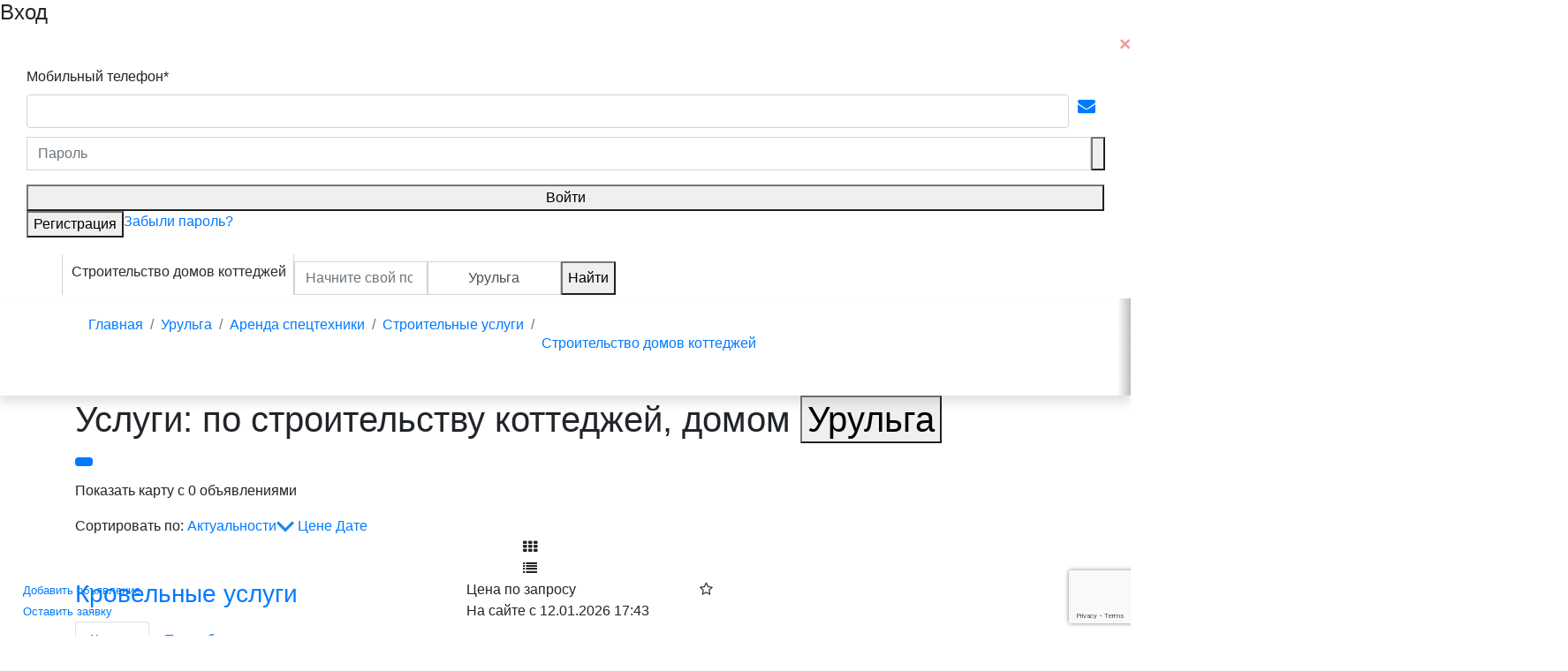

--- FILE ---
content_type: text/html; charset=UTF-8
request_url: https://uspehspecteh.ru/urulga/stroitelstvo-dach-kottedzhej
body_size: 29154
content:
<!DOCTYPE html>
<html lang="ru">
    <head>
        <meta charset="UTF-8">
                    <meta name="viewport" content="width=device-width, initial-scale=1, shrink-to-fit=no">
                <meta property="og:image" content="https://uspehspecteh.ru/static/img/logo/logo.jpg">
        <meta name="csrf-param" content="_spectehCmsCsrf">
<meta name="csrf-token" content="PjM1m4_ahtS2AZx_ybIyN4CMr1q5QL01JQ93iWzAL9d6BkPt9byzvfU5_j787XEazevhMdEm_0JTQTKxCqZ6pg==">
        <title>Урульга: Строительство: домов, коттеджей в Урульге. Успехспецтех</title>
        <link rel="icon" type="image/png" sizes="256x256" href="/static/img/favicon/256.png" />
        <link rel="icon" type="image/png" sizes="128x128" href="/static/img/favicon/128.png" />
        <link rel="icon" type="image/png" sizes="64x64" href="/static/img/favicon/64.png" />
        <link rel="icon" type="image/png" sizes="32x32" href="/static/img/favicon/32.png" />
        <link rel="icon" type="image/svg+xml" href="/static/img/favicon/leaf.svg" />
                <link rel="canonical" href="https://uspehspecteh.ru/urulga/stroitelstvo-dach-kottedzhej" />
        <script>
            var place = {latitude: 51.76475904, longitude: 114.79545593};
            var section = 'ads';
        </script>
        <!-- ДЛЯ РАБОТЫ НА СМАРТ ТВ -->
        <script src="/js/blazy.min.js?v=20210109221600"></script>
        <script>
            window.bLazy = new Blazy({
                successClass: 'b-lazy-load-done',
                errorClass: 'eee',
                offset: 100,
            });
        </script>
        <meta name="description" content="объявления по услугам строительства домов, дач, коттеджей в Урульге. На Успехспецтех вы заказываете проекты дачных домиков из бруса, загородное строительство дачных домов и коттеджей, монолитное каркасное строительство коттеджей домов дач под ключ. Большой выбор объявлений на Успехспецтех.">
<meta name="robots" content="noindex">
<link href="//cdnjs.cloudflare.com/ajax/libs/twitter-bootstrap/4.1.1/css/bootstrap.min.css" rel="stylesheet">
<link href="//cdnjs.cloudflare.com/ajax/libs/select2/4.0.5/css/select2.css" rel="stylesheet">
<link href="/static/css/daterangepicker.css" rel="stylesheet">
<link href="//cdnjs.cloudflare.com/ajax/libs/font-awesome/4.6.3/css/font-awesome.min.css" rel="stylesheet">
<link href="/static/lib/template/style.css?v=20210920131500" rel="stylesheet">
<link href="/static/lib/template/template.css?v=20210920131500" rel="stylesheet">
<link href="/static/lib/template/framework.css" rel="stylesheet">
<link href="/static/lib/template/mediaQuery.css?v=20210920131500" rel="stylesheet">
<link href="/static/css/auto-complete.css" rel="stylesheet">
<link href="/static/css/croppie.css" rel="stylesheet">
<script>var inputmask_1757428d = {"mask":"+7 (999) 999‒99‒99"};</script>    </head>
    <body>
                <div class="header_window_focus transition opacity0 d-none j-overlay"></div>

                    <header>
                                                        <div class="popup-wrapper ">
                        <div id="window_login" class="window transition">
    <!-- Login Form -->
    <div class="list_login window_header">
        <div class="h4" id="log_h4">Вход</div>
        <div class="h4 d-none" id="reg_h4">Регистрация</div>
        <div class="h4 d-none" id="restore_h4">Восстановление<br> пароля</div>
        <button class="close"><img src="/static/img/button_close.svg" alt=""></button>
    </div>
    <div class="list_login accordion float-left w-100" id="accordion">
        <div class="card">
            <div class="d-none" id="headingOne">
                <div class="h5 mb-0">
                    <button class="btn btn-link" type="button" id="log_click" data-toggle="collapse" data-target="#collapseOne" aria-expanded="true" aria-controls="collapseOne"></button>
                </div>
            </div>
            <div id="collapseOne" class="collapse show" aria-labelledby="headingOne" data-parent="#accordion">
                <div class="card-body">
                    <div class="window_content">
                        <div id="p0" data-pjax-container="" data-pjax-timeout="1000">                            <div class="site-login">
	<form id="w0" action="/login" method="post" data-pjax>
<input type="hidden" name="_spectehCmsCsrf" value="PjM1m4_ahtS2AZx_ybIyN4CMr1q5QL01JQ93iWzAL9d6BkPt9byzvfU5_j787XEazevhMdEm_0JTQTKxCqZ6pg==">
	<div class="d-flex error-outer" style="margin-bottom: 10px;">
		<div style="flex: 1 0 0;">
		<div class="field-login-phone">
<label class="transition" for="login-phone">Мобильный телефон*</label>
<input type="text" id="login-phone" class="form-control" name="LoginForm[phone]" data-plugin-inputmask="inputmask_1757428d">

<div class="help-block"></div>
</div>
		<div class="d-none field-login-email">
<label class="transition" for="login-email">Email*</label>
<input type="text" id="login-email" class="form-control" name="LoginForm[email]">

<div class="help-block"></div>
</div>		</div>
		<div style="margin-top: 27px; flex: 0 0 40px; width: 40px; padding: 10px; height: 36px; display: flex; align-items: center; font-size: 16px;">
		<a style="font-size: 20px;" class="text-primary text-underline link transition change-form-to-email login"><i class="fa fa-envelope" aria-hidden="true"></i></a>
		</div>
	</div>



	<div class="form-group input-group radio_password field-loginform-password required">
<label class="transition opacity0 d-none" for="loginform-password">Пароль</label> <input type="password" id="loginform-password" class="form-control" name="LoginForm[password]" placeholder="Пароль" required aria-required="true"> <div class="input-group-prepend">
			<button type="button" class="border-bottom-left-radius-0 border-top-left-radius-0">
				<span class="transition pass_hide"></span>
			</button>
		</div>
		<label class="sr-only">
			<input type="checkbox" />
		</label> <!--  <div class="help-block"></div> -->
</div>
	<button type="submit" class="button_style_gradient_0 w-100">Войти</button>	<div class="text-right d-flex">
		<button id="reg">Регистрация</button>
		<a class="link_restore_pass" href="/password">Забыли пароль?</a>	</div>

	</form>
	<div class="window_content">
		<!-- <span class="window_info">
			Или войдите через социальные сети
		</span> -->
		<!-- Авторизация через соц. сети -->
			</div>
</div>
                        </div>                    </div>
                </div>
            </div>
        </div>
        <div class="card">
            <div class="d-none" id="headingTwo">
                <div class="h5 mb-0">
                    <button class="btn btn-link collapsed" type="button" id="reg_click" data-toggle="collapse" data-target="#collapseTwo" aria-expanded="false" aria-controls="collapseTwo"></button>
                </div>
            </div>
            <div id="collapseTwo" class="collapse" aria-labelledby="headingTwo" data-parent="#accordion">
                <div class="card-body">
                    <div class="window_content">
                        <div id="p1" data-pjax-container="" data-pjax-timeout="1000">                            <div class="site-register">
			<form id="w1" action="/register" method="post" data-pjax>
<input type="hidden" name="_spectehCmsCsrf" value="PjM1m4_ahtS2AZx_ybIyN4CMr1q5QL01JQ93iWzAL9d6BkPt9byzvfU5_j787XEazevhMdEm_0JTQTKxCqZ6pg==">	
			
			<div class="d-flex error-outer" style="margin-bottom: 10px;">
				<div style="flex: 1 0 0;">
					<div class="d-none field-registerform-email">
<label class="control-label" for="registerform-email">Email</label>
<input type="email" id="registerform-email" class="form-control" name="RegisterForm[email]" placeholder="Email">

<div class="help-block"></div>
</div>					<div class=" field-registerform-phone">
<label class="control-label" for="registerform-phone">Мобильный телефон (потребуется смс-подтверждение)</label>
<input type="text" id="registerform-phone" class="form-control" name="RegisterForm[phone]" required data-plugin-inputmask="inputmask_1757428d">

<div class="help-block"></div>
</div>				</div>
				<div style="margin-top: 27px; flex: 0 0 40px; width: 40px; padding: 10px; height: 36px; display: flex; align-items: center; font-size: 16px;">
					<a style="font-size: 20px;" class="text-primary text-underline link transition change-form-to-email login"><i class="fa fa-envelope" aria-hidden="true"></i></a>
				</div>
			</div>

			<div class="form-group field-registerform-name required">
<label class="transition" for="registerform-name">Имя</label>
<input type="text" id="registerform-name" class="form-control" name="RegisterForm[name]" placeholder="Имя" required aria-required="true">

<div class="help-block"></div>
</div>
			<label style="font-size: 78%">
				<input type="checkbox" class="j-blocker-checkbox" data-elements="#register-submit" />
				Нажимая на&nbsp;кнопку, вы&nbsp;даёте
				<a href="/personal-data" target="_blank" data-pjax="0">согласие на обработку персональных данных</a>
				и&nbsp;принимаете <a href="/user-agreement" target="_blank" data-pjax="0">Пользовательское соглашение</a>
			</label>

			<input type="hidden" id="g-recaptcha-response" name="g-recaptcha-response" />

	        <button type="submit" id="register-submit" class="button_style_gradient_0 w-100">Зарегистрироваться</button>		</form>	</div>
                        </div>                    </div>

                                            <script src="https://www.google.com/recaptcha/api.js?render=6LctwFkaAAAAAN2yNhH5g28jUbCxCwDkj2ZSQtXj"></script>
                        <script>
                            grecaptcha.ready(function(){
                                grecaptcha.execute('6LctwFkaAAAAAN2yNhH5g28jUbCxCwDkj2ZSQtXj', {action: 'homepage'}).then(function(token) {
                                    console.log(token);
                                    document.getElementById('g-recaptcha-response').value=token;
                                });
                            });
                        </script>
                                    </div>
            </div>
        </div>
        <div class="card">
            <div class="d-none" id="headingThree">
                <div class="h5 mb-0">
                    <button class="btn btn-link collapsed" type="button" id="restore_click" data-toggle="collapse" data-target="#collapseThree" aria-expanded="false" aria-controls="collapseThree"></button>
                </div>
            </div>
            <div id="collapseThree" class="collapse" aria-labelledby="headingThree" data-parent="#accordion">
                <div class="card-body">
                    <div class="window_content">
                        <div id="p2" data-pjax-container="" data-pjax-timeout="1000">                            

	<!-- <span class="window_info">
		Введите ваш E-mail или Телефон для восстановления пароля
	</span> -->

	<form id="w2" action="/password" method="post" data-pjax>
<input type="hidden" name="_spectehCmsCsrf" value="PjM1m4_ahtS2AZx_ybIyN4CMr1q5QL01JQ93iWzAL9d6BkPt9byzvfU5_j787XEazevhMdEm_0JTQTKxCqZ6pg==">
	<div class="d-flex error-outer" style="margin-bottom: 10px;">
		<div style="flex: 1 0 0;">
		<div class=" field-restore_phone">
<label class="transition" for="restore_phone">Мобильный телефон</label>
<input type="text" id="restore_phone" class="form-control" name="PasswordForm[phone]" placeholder="Телефон *" data-plugin-inputmask="inputmask_1757428d">

<div class="help-block"></div>
</div>		<div class=" d-none field-restore_email">
<label class="control-label" for="restore_email">Email</label>
<input type="email" id="restore_email" class="form-control" name="PasswordForm[email]" placeholder="E-mail *">

<div class="help-block"></div>
</div>		</div>
		<div style="margin-top: 27px; flex: 0 0 40px; width: 40px; padding: 10px; height: 36px; display: flex; align-items: center; font-size: 16px;">
			<a style="font-size: 20px;" class="text-primary text-underline link transition change-form-to-email login"><i class="fa fa-envelope" aria-hidden="true"></i></a>
		</div>
		</div>


		<!-- <a style="font-size: 0.8rem;" class="text-primary text-underline link transition change-form-to-email restore">Восстановить пароль по e-mail</a> -->

		<button type="submit" class="button_style_gradient_0 w-100">Отправить</button>
	</form>
                        </div>                    </div>
                </div>
            </div>
        </div>
    </div>
    <div class="list_login window_footer">
        <button id="log" class="d-none"><span class="no_link">Уже зарегистрированы?</span> <span class="yes_link">Войти</span></button>
    </div>
</div>                    </div>
                
                <div class="header-wrapper d-none d-lg-block">
                    <div class="static-header d-none d-lg-block">
                        <div class="wrapper d-flex">
                            <div class="column d-flex" style="align-items: center;">
                                <a class="navbar-brand" href="/">
    <img src="/static/img/logo/logo-leaf.svg" class="img-fluid counter-clockwise" alt="logo" />
    <img src="/static/img/logo/logo-text.svg" class="img-fluid" alt="logo" />
</a>                                <ul class="ml-5 nav nav-tabs float-right">
	<li class="nav-item">
	    <a class="nav-link" href="/urulga/companies">Компании</a>
	</li>
	<li class="nav-item">
	    <a class="nav-link" href="/gruzy/urulga-to-russia">Грузы</a>
	</li>
	<li class="nav-item">
	    <a class="nav-link" href="/gruzoviki/urulga-to-russia">Грузовики</a>
	</li>
	<li class="nav-item">
	    <a class="nav-link" href="/urulga/requests">Заявки на спецтехнику</a>
	</li>
	<li class="nav-item">
	    <a class="nav-link active" href="/urulga">Объявления</a>
	</li>
</ul>                            </div>
                            <div class="column d-flex" style="align-items: center;">
                                <div class="login-for">
                                                                            <a href="#" class="login-desktop popup-opener d-flex" style="align-items: center;"><span class="icon btn btn-primary ml-3 mr-3"><i class="fa fa-user" aria-hidden="true"></i></span> <span class="user-name">Вход и регистрация</span></a>
                                                                    </div>
                                <a href="/my/ad/new" style="padding: 5px 10px; text-decoration: none; color: #fff;" class="ml-4 button_style_gradient_0" data-toggle="modal" data-target="#newIframeModal" data-type="ad"><img src="/static/img/add.svg" alt="">Добавить объявление</a>
                            </div>
                        </div>                
                    </div>
                </div>

                <nav id="nav_1" class="navbar navbar-expand-lg navbar-light ads p-0 p-lg-1">
                    <div class="container" style="justify-content: left;">
                        <div class="new-mobile-header d-lg-none">
                            <div class="btns-left">
                                                                    <a href="/urulga/stroitelnye-uslugi" class="btn-left">
                                        <i class="fa fa-arrow-left" aria-hidden="true"></i>
                                    </a>
                                                            </div>

                                                            <a class="navbar-brand logo" href="/" id="logo_before_search">
                                    <img src="/static/img/logo/logo_alt.svg" class="img-fluid" alt="logo" />
                                </a>
                                <div id="search-mobile-container">
                                    <input type="search" name="text" class="form-control col-md-5" id="search-mobile" placeholder="Начните свой поиск сейчас" autocomplete="off" data-autocomplete-container="autocomplete-suggestions-mobile">
                                </div>
                            
                            <div class="btns-right">
                                                                                                            <a href="#" class="login-desktop popup-opener d-flex d-lg-none" style="align-items: center; margin-right: 12px;">
                                            <span class="icon btn btn-mobile-login ml-3 mr-3">
                                                <i class="fa fa-user" aria-hidden="true"></i>
                                            </span>
                                        </a>
                                                                                                </div>
                        </div>
                        
                                                    <div class="position-relative collapse navbar-collapse m-0" id="navbarsExample06">
                                                                                                        <ul class="navbar-nav mr-auto search-header row">
                                        <li class="nav-item d-lg-table-cell d-lg-block d-none navCategoryButton" style="border: 1px solid #ced4da; border-top: 0px; border-bottom: 0px; cursor: pointer; background: #fff;">
                                            <div class="btn-group">
                                                <a href="#" class="nav-link header_catalog categoryChoiceButton" id="categoryChoiceButtonHeader" style="padding-left: 10px;" data-toggle="modal" data-target="#categoryChoice" data-input-value="" data-input-alias="" data-input-name="" data-input-namePath="" data-redirect="true" data-redirect-url="/urulga/">Строительство домов коттеджей</a>
                                            </div>
                                        </li>
                                        <li class="nav-item d-none d-lg-table-cell d-md-block pr-md-0 mt-2 navSearchWrapper">
                                            <form class="input-group header_search" action="/search" method="get" onkeypress="return event.keyCode != 13;">                                                <input id="category_search" type="hidden" name="category">
                                                <input type="search" name="text" class="form-control col-md-5" id="search" placeholder="Начните свой поиск сейчас" autocomplete="off" data-autocomplete-container="autocomplete-suggestions">
                                                <input type="hidden" id="inputPlaceSearch" name="place_search" value="allrus">
                                                <button type="button" class="form-control col-md-5" id="local_button" data-toggle="modal" data-tog="tooltip" data-target="#changePlaceModal">
                                                    Урульга                                                </button>
                                                <div class="input-group-prepend col-md-2 pr-md-0 pl-md-0">
                                                    <button type="button" class="button_style_gradient_0 border-bottom-left-radius-0 border-top-left-radius-0 clickSearch">Найти</button>
                                                </div>
                                            </form>                                        </li>
                                    </ul>
                                                            </div>
                                            </div>
                </nav>

                                                        <ul class="list-group d-flex flex-row flex-nowrap d-lg-none scrollable-X scrollable-navbar p-2">
                        <div class="d-flex flex-nowrap">
                                                            <a class="list-group-item-action toggle-show" data-toggle="#header-nav-dropdown">Каталог</a>
                                                        <a href="#" class="list-group-item-action filterCategory active categoryChoiceButton" id="categoryChoiceButtonHeader" style="padding-left: 10px;" data-toggle="modal" data-target="#categoryChoice" data-input-value="" data-input-alias="" data-input-name="" data-input-namePath="" data-redirect="true" data-redirect-url="/urulga/">Объявления</a>
                            <a href="/urulga/requests" class="list-group-item-action ">Заявки</a>
                            <a href="/gruzy/urulga-to-russia" class="list-group-item-action ">Грузы</a>
                            <a href="/gruzoviki/urulga-to-russia" class="list-group-item-action ">Грузовики</a>
                            <a href="/urulga/companies" class="list-group-item-action ">Компании</a>
                                                                                                <a href="/urulga/pogruzchiki-vilochnye" class="list-group-item-action">Погрузчики вилочные</a>
                                                                    <a href="/urulga/krany-gusenichnye" class="list-group-item-action">Краны гусеничные</a>
                                                                    <a href="/urulga/krany-bashennye" class="list-group-item-action">Краны башенные</a>
                                                                    <a href="/urulga/truboukladchiki" class="list-group-item-action">Трубоукладчики</a>
                                                                    <a href="/urulga/krany-mostovye" class="list-group-item-action">Краны мостовые</a>
                                                                    <a href="/urulga/krany-kozlovye" class="list-group-item-action">Краны козловые</a>
                                                                                    </div>
                    </ul>
                
                <input type="hidden" name="request_category_set" value="stroitelstvo-dach-kottedzhej">
                
                                    <nav aria-label="breadcrumb" class="d-none d-lg-block">
                        <div class="container">
                            <div class="row">
                                <div class="shadow-left" style="opacity: 0"></div>
                                <div class="shadow-right"></div>
                                <div class="container" id="js-breadcrumb-container">
                                    <ol class="breadcrumb js-breadcrumb" itemscope itemtype="http://schema.org/BreadcrumbList"><li class="breadcrumb-item" itemprop="itemListElement" itemscope itemtype="http://schema.org/ListItem"><a href="/" itemprop="item"><span itemprop="name">Главная</span></a><meta itemprop="position" content="1"></li>
<li class="breadcrumb-item" itemprop="itemListElement" itemscope itemtype="http://schema.org/ListItem"><a href="/urulga" itemprop="item"><span itemprop="name">Урульга</span></a><meta itemprop="position" content="2"></li>
<li class="breadcrumb-item" itemprop="itemListElement" itemscope itemtype="http://schema.org/ListItem"><a id="1300" href="/urulga/arenda-spectehniki" itemprop="item"><span itemprop="name">Аренда спецтехники</span></a><meta itemprop="position" content="3"></li>
<li class="breadcrumb-item" itemprop="itemListElement" itemscope itemtype="http://schema.org/ListItem"><a id="1729" href="/urulga/stroitelnye-uslugi" itemprop="item"><span itemprop="name">Строительные услуги</span></a><meta itemprop="position" content="4"></li>
<li class="breadcrumb-item active" aria-current="page"><p itemprop="itemListElement" itemscope itemtype="http://schema.org/ListItem"><a href="/urulga/stroitelstvo-dach-kottedzhej" itemprop="item" onclick="return false;"><span itemprop="name">Строительство домов коттеджей</span></a><meta itemprop="position" content="5"></p></li>
</ol>                                </div>
                            </div>
                        </div>
                    </nav>
                                    
                <div class="list-group header-nav-dropdown d-none d-lg-none toggle-content" id="header-nav-dropdown">
                    <a href="#" class="list-group-item-action categoryChoiceButton" data-toggle="modal" data-target="#categoryChoice" data-input-value="" data-input-alias="" data-input-name="" data-input-namePath="" data-redirect="true" data-redirect-url="/urulga/">Объявления</a>
                    <a href="#" class="list-group-item-action categoryChoiceButton" data-toggle="modal" data-target="#categoryChoice" data-input-value="" data-input-alias="" data-input-name="" data-input-namePath="" data-redirect="true" data-redirect-url="/urulga/requests/" data-request="true">Заявки на услуги и аренду</a>
                    <a href="/gruzy/urulga-to-russia" class="list-group-item-action">Грузы для перевозки</a>
                    <a href="/gruzoviki/urulga-to-russia" class="list-group-item-action">Грузовики для грузов</a>
                    <a href="#" class="list-group-item-action categoryChoiceButton" data-toggle="modal" data-target="#categoryChoice" data-input-value="" data-input-alias="" data-input-name="" data-input-namePath="" data-redirect="true" data-redirect-url="/urulga/companies/" data-company="true">Компании</a>
                    <a href="/my/banners" class="list-group-item-action"><i class="fa fa-plus text-primary" aria-hidden="true"></i> Разместить баннер</a>
                    <a href="/my/ad/new" class="list-group-item-action"><i class="fa fa-plus text-primary" aria-hidden="true"></i> Добавить объявление</a>
                    <a href="/my/request/new" class="list-group-item-action"><i class="fa fa-plus text-primary" aria-hidden="true"></i> Оставить заявку</a>
                    <a href="/my/gruz/new" class="list-group-item-action"><i class="fa fa-plus text-primary" aria-hidden="true"></i> Добавить груз</a>
                    <a href="/my/gruzovik/new" class="list-group-item-action"><i class="fa fa-plus text-primary" aria-hidden="true"></i> Добавить грузовик</a>
                    <a href="/my" class="list-group-item-action"><i class="fa fa-plus text-primary" aria-hidden="true"></i> Добавить компанию</a>
                </div>
            </header>
        
        <main
                                    >

                                        <div class="floatButtonWrapper w-100 justify-content-center pt-3 pb-3 fixed-bottom">
                                            <div class="card_banner_link floatButton">
                            <a href="#" class="button_style_gradient_0 small mr-3 p-2"  data-toggle="modal" data-target="#newIframeModal" data-type="ad"><img src="/static/img/add.svg" alt="">Добавить объявление</a>
                        </div>
                        <div class="card_banner_link floatButton">
                            <a href="#" class="button_style_gradient_0 small p-2" data-toggle="modal" data-target="#newIframeModal" data-type="request"><img src="/static/img/add.svg" alt="">Оставить заявку</a>
                        </div>
                                    </div>
            
            
            
<section class="catalog-view section_categories_list">
    <div class="container">
        <div class="row">
            <div class="col-12">
                <h1 class="title-main">
                                            Услуги: по строительству коттеджей, домом <button type="button" class="h1_btn_change-region" data-toggle="modal" data-target="#changePlaceModal">Урульга</button>                                    </h1>
                <div class="pb-2"><button class="btn btn-sm btn-primary fastCategoryChange categoryChoiceButton" id="categoryChoiceButtonHeader" style="padding-left: 10px;" data-toggle="modal" data-target="#categoryChoice" data-input-value="" data-input-alias="" data-input-name="" data-input-namePath="" data-redirect="true" data-redirect-url="/urulga/"></button></div>
            </div>
        </div>
        <div class="row">
            <div class="col">
            	            </div>
        </div>
    </div>
</section>
<section class="section_catalog_cards">
	<div class="container">
		<div class="row">
            <div class="col-12">
                <section class="banner-block w-100" data-mobile data-category="2049" data-place="urulga" data-section="ads" data-section-position="ads-top-1"></section>            </div>
        </div>
		<div class="row mb-2">
			<div class="col">
				<label id="switch_open_map" class="open_map transition " data-toggle="collapse" data-target="#open_map" aria-expanded="false" aria-controls="open_map">
					<input type="checkbox" class="d-none" >
					<span data-text="Показать карту с 0 объявлениями">
						Показать карту с 0 объявлениями					</span>
				</label>
				<div class="collapse " id="open_map">
					<div id="leaflet-markers-map" style="height: 400px"></div>
										<div class="card card-body d-none"></div>
				</div>
			</div>
		</div>
		<div class="row">
			<div class="col-lg-8">
				<div class="row">
					<div id="blockSort" class="col-md-8">
						Сортировать по:
													<a href="" id="actualSort" class="active" data-sort="desc">Актуальности<img src="/static/img/down.svg"></a>
						
													<a href="" id="priceSort">Цене</a>
						
													<a href="" id="dateSort">Дате</a>
											</div>
					<div class="settings-row col-md-4 ">
						<div class="button-block pc-hide filter-buttons">
							<a class="button_style_gradient_0 show-filter" data-show="0" id="button_filter" style="color: #fff;text-decoration:none;">Фильтр</a>
						</div>
						<div class="plitki-button active"><i class="fa fa-th" aria-hidden="true"></i></div>
						<div class="spisok-button"><i class="fa fa-list" aria-hidden="true"></i></div>
					</div>
				</div>
			</div>
		</div>

		<div class="row">
			<div class="col-lg-8 order_1 flexible plitki adsList">
								
<div class="  card_style catalog_card relative" data-id="82585">
		<div class="cat_card_header">
		<div class="row">
			<div class="col-12 col-sm-7">
				<h3>
					<a href="/muromcevo/krovelnye-uslugi-82585" target="_blank">Кровельные услуги</a>				</h3>
			</div>
			<div class="col-12 col-sm-5">
				<div class="row">
						                    <div class="price col-10">
	                        <span class="price-label" style="display: block;">Цена по запросу</span>
	                    </div>
	                	                <div class="col-2" style="align-self: center;">
	                	<i class="fa fa-star-o js-favorite" data-id="82585" aria-hidden="true" data-toggle="tooltip_fav" title="Добавить в избранное"></i>
	                </div>
	            </div>
				<time datetime="2026-01-12T17:43:26" class="text-right" style="margin-top: 10px;">
					На сайте с 12.01.2026 17:43				</time>
			</div>
		</div>
	</div>
	<div class="cat_card_content">
		<ul class="nav nav-tabs" id="card_tab_82585" role="tablist">
			<li class="nav-item">
				<a class="nav-link active" id="brief_82585-tab" data-toggle="tab" href="#brief_82585" role="tab" aria-controls="brief_0" aria-selected="true">Кратко</a>
			</li>
			<li class="nav-item">
				<a class="nav-link nav-link-detailed" id="detailed_82585-tab" data-toggle="tab" href="#detailed_82585" role="tab" aria-controls="detailed_0" aria-selected="false">Подробнее</a>
			</li>
		</ul>
		<div class="phone_swith">
							<label data-toggle="modal" data-target="#phoneNumberModal" data-phone="+7 343 267‒83‒92" data-href="tel:+73432678392">
					<span>Посмотреть телефон</span>
				</label>
					</div>
		<div class="tab-content" id="tab_content_82585">
			<div class="tab-pane fade show active height200max" id="brief_82585" role="tabpanel"
				aria-labelledby="brief_0-tab">
				<div class="row">
					<div class="col-sm-4 col-4">
																																			<a href="/muromcevo/krovelnye-uslugi-82585" target="_blank">
									<img src="/uploads/img/loading.gif" class="img-fluid b-lazy" data-src="/assets/thumbnails/d4/d4bb4aba9b649a4876ea86aebadb5ec5.jpg" alt=" · ">
								</a>
								<div style="margin-bottom: 1em"></div>
								
											</div>
					<div class="col-sm-8 col-8">
						<a href="/muromcevo/krovelnye-uslugi-82585" target="_blank">Кровельные услуги</a>						<p class="card_adress2">
							<span class="distance"></span>
						</p>
						<p class="card_adress">
							п. Муромцево						</p>
													<p class="contract-name">Контакт: АКАДЕММЕХАНИЗАЦИЯ</p>
											
						<div class="row price-fav">
								                            <div class="col-12 price">
	                                <span class="price-label">Цена по запросу</span>
	                            </div>
	                        	                    </div>

						<div class="card_info">
                            <p style="white-space: pre-wrap">Кровельные работы .
 Соблюдение ГОСТа. Выгодные цены. Звоните!</p>
						</div>
					</div>
				</div>
			</div>
			<div class="tab-pane fade tab-pane-detailed" id="detailed_82585" role="tabpanel" aria-labelledby="detailed_0-tab">
				<div class="row">
					<div class="col-sm-4">
													                        																<a href="/muromcevo/krovelnye-uslugi-82585" target="_blank">
									<img src="/uploads/img/loading.gif" class="img-fluid b-lazy" data-src="/assets/thumbnails/41/41b196d8b5286b549177d2686b8fad9d.jpg" alt=" · ">
								</a>
	                        							<div style="margin-bottom: 1em"></div>
						
											</div>
					<div class="col-sm-8">
						<p class="card_adress">
							<span class="distance-detailed"></span>
							п. Муромцево						</p>
													<p>Контакт: АКАДЕММЕХАНИЗАЦИЯ</p>
																			<p class="card_adress">
								<a href="/muromcevo/krovelnye-uslugi-82585">Посмотреть карту</a>							</p>
												<div class="card_info">
							<div class="h4">Спецификация</div>
                            <p style="white-space: pre-wrap">Кровельные работы .
 Соблюдение ГОСТа. Выгодные цены. Звоните!</p>
						</div>
													<div class="card_info">
								<div class="h4">Дополнительная информация</div>
                                <p style="white-space: pre-wrap">В общую сумму входит стоимость:
материала;
услуг по монтажу;
устройства паро- и гидроизоляции;
установки стропильной системы и обрешеток;
дополнительных аксессуаров, таких как крепежи, карнизы, отверстия для антенн и прочих атрибутов.</p>
							</div>
												<div class="text-right">
							<div class="ya-share2" data-services="vkontakte,facebook,odnoklassniki,moimir,twitter,whatsapp" data-counter=""></div>
						</div>
					</div>
				</div>
			</div>
		</div>
	</div>
    <div class="favAbsolute">
    	<i class="fa fa-star-o js-favorite" data-id="82585" aria-hidden="true" data-toggle="tooltip_fav" title="Добавить в избранное"></i>
    </div>
</div>
<div class="  card_style catalog_card relative" data-id="82764">
		<div class="cat_card_header">
		<div class="row">
			<div class="col-12 col-sm-7">
				<h3>
					<a href="/muromcevo/blagoustrojstvo-territorii-posle-zaversenia-stroitelnyh-rabot-82764" target="_blank">Благоустройство территории после завершения строительных работ</a>				</h3>
			</div>
			<div class="col-12 col-sm-5">
				<div class="row">
						                    <div class="price col-10">
	                        <span class="price-label" style="display: block;">Цена по запросу</span>
	                    </div>
	                	                <div class="col-2" style="align-self: center;">
	                	<i class="fa fa-star-o js-favorite" data-id="82764" aria-hidden="true" data-toggle="tooltip_fav" title="Добавить в избранное"></i>
	                </div>
	            </div>
				<time datetime="2025-12-28T06:00:35" class="text-right" style="margin-top: 10px;">
					На сайте с 28.12.2025 06:00				</time>
			</div>
		</div>
	</div>
	<div class="cat_card_content">
		<ul class="nav nav-tabs" id="card_tab_82764" role="tablist">
			<li class="nav-item">
				<a class="nav-link active" id="brief_82764-tab" data-toggle="tab" href="#brief_82764" role="tab" aria-controls="brief_0" aria-selected="true">Кратко</a>
			</li>
			<li class="nav-item">
				<a class="nav-link nav-link-detailed" id="detailed_82764-tab" data-toggle="tab" href="#detailed_82764" role="tab" aria-controls="detailed_0" aria-selected="false">Подробнее</a>
			</li>
		</ul>
		<div class="phone_swith">
							<label data-toggle="modal" data-target="#phoneNumberModal" data-phone="+7 343 267‒83‒92" data-href="tel:+73432678392">
					<span>Посмотреть телефон</span>
				</label>
					</div>
		<div class="tab-content" id="tab_content_82764">
			<div class="tab-pane fade show active height200max" id="brief_82764" role="tabpanel"
				aria-labelledby="brief_0-tab">
				<div class="row">
					<div class="col-sm-4 col-4">
																																			<a href="/muromcevo/blagoustrojstvo-territorii-posle-zaversenia-stroitelnyh-rabot-82764" target="_blank">
									<img src="/uploads/img/loading.gif" class="img-fluid b-lazy" data-src="/assets/thumbnails/49/492db368a2fcbf4245046344f7b87afc.jpg" alt=" · ">
								</a>
								<div style="margin-bottom: 1em"></div>
								
											</div>
					<div class="col-sm-8 col-8">
						<a href="/muromcevo/blagoustrojstvo-territorii-posle-zaversenia-stroitelnyh-rabot-82764" target="_blank">Благоустройство территории после завершения строительных работ</a>						<p class="card_adress2">
							<span class="distance"></span>
						</p>
						<p class="card_adress">
							п. Муромцево						</p>
													<p class="contract-name">Контакт: АКАДЕММЕХАНИЗАЦИЯ</p>
											
						<div class="row price-fav">
								                            <div class="col-12 price">
	                                <span class="price-label">Цена по запросу</span>
	                            </div>
	                        	                    </div>

						<div class="card_info">
                            <p style="white-space: pre-wrap">Озеленение и благоустройство территории после завершения строительных работ. Вывоз мусора с территории, устранение оврагов, траншей и насыпей. Вывоз и утилизация грунта.</p>
						</div>
					</div>
				</div>
			</div>
			<div class="tab-pane fade tab-pane-detailed" id="detailed_82764" role="tabpanel" aria-labelledby="detailed_0-tab">
				<div class="row">
					<div class="col-sm-4">
													                        																<a href="/muromcevo/blagoustrojstvo-territorii-posle-zaversenia-stroitelnyh-rabot-82764" target="_blank">
									<img src="/uploads/img/loading.gif" class="img-fluid b-lazy" data-src="/assets/thumbnails/98/984420a9287f932d100ac81dc538000d.jpg" alt=" · ">
								</a>
	                        							<div style="margin-bottom: 1em"></div>
						
											</div>
					<div class="col-sm-8">
						<p class="card_adress">
							<span class="distance-detailed"></span>
							п. Муромцево						</p>
													<p>Контакт: АКАДЕММЕХАНИЗАЦИЯ</p>
																			<p class="card_adress">
								<a href="/muromcevo/blagoustrojstvo-territorii-posle-zaversenia-stroitelnyh-rabot-82764">Посмотреть карту</a>							</p>
												<div class="card_info">
							<div class="h4">Спецификация</div>
                            <p style="white-space: pre-wrap">Озеленение и благоустройство территории после завершения строительных работ. Вывоз мусора с территории, устранение оврагов, траншей и насыпей. Вывоз и утилизация грунта.</p>
						</div>
													<div class="card_info">
								<div class="h4">Дополнительная информация</div>
                                <p style="white-space: pre-wrap">Предприятие имеет большой парк строительной и специальной техники, грузовых автомобилей, применяемых при перевозке грузов, погрузочно-разгрузочных, монтажных работах и других видах строительной и производственной деятельности.
Оперативность и качество работ напрямую связаны с надежностью и своевременным техническим обслуживанием машин, для этого у нас имеется собственная производственная база. На территории базы находятся теплые боксы для стоянки техники, склады, современные ремонтные мастерские для технического обслуживания и ремонта машин.</p>
							</div>
												<div class="text-right">
							<div class="ya-share2" data-services="vkontakte,facebook,odnoklassniki,moimir,twitter,whatsapp" data-counter=""></div>
						</div>
					</div>
				</div>
			</div>
		</div>
	</div>
    <div class="favAbsolute">
    	<i class="fa fa-star-o js-favorite" data-id="82764" aria-hidden="true" data-toggle="tooltip_fav" title="Добавить в избранное"></i>
    </div>
</div>
<div class="  card_style catalog_card relative" data-id="82517">
		<div class="cat_card_header">
		<div class="row">
			<div class="col-12 col-sm-7">
				<h3>
					<a href="/muromcevo/planirovka-ucastkov-82517" target="_blank">Планировка участков</a>				</h3>
			</div>
			<div class="col-12 col-sm-5">
				<div class="row">
						                    <div class="price col-10">
	                        <span class="price-label" style="display: block;">Цена по запросу</span>
	                    </div>
	                	                <div class="col-2" style="align-self: center;">
	                	<i class="fa fa-star-o js-favorite" data-id="82517" aria-hidden="true" data-toggle="tooltip_fav" title="Добавить в избранное"></i>
	                </div>
	            </div>
				<time datetime="2026-01-07T16:53:34" class="text-right" style="margin-top: 10px;">
					На сайте с 07.01.2026 16:53				</time>
			</div>
		</div>
	</div>
	<div class="cat_card_content">
		<ul class="nav nav-tabs" id="card_tab_82517" role="tablist">
			<li class="nav-item">
				<a class="nav-link active" id="brief_82517-tab" data-toggle="tab" href="#brief_82517" role="tab" aria-controls="brief_0" aria-selected="true">Кратко</a>
			</li>
			<li class="nav-item">
				<a class="nav-link nav-link-detailed" id="detailed_82517-tab" data-toggle="tab" href="#detailed_82517" role="tab" aria-controls="detailed_0" aria-selected="false">Подробнее</a>
			</li>
		</ul>
		<div class="phone_swith">
							<label data-toggle="modal" data-target="#phoneNumberModal" data-phone="+7 343 267‒83‒92" data-href="tel:+73432678392">
					<span>Посмотреть телефон</span>
				</label>
					</div>
		<div class="tab-content" id="tab_content_82517">
			<div class="tab-pane fade show active height200max" id="brief_82517" role="tabpanel"
				aria-labelledby="brief_0-tab">
				<div class="row">
					<div class="col-sm-4 col-4">
																																			<a href="/muromcevo/planirovka-ucastkov-82517" target="_blank">
									<img src="/uploads/img/loading.gif" class="img-fluid b-lazy" data-src="/assets/thumbnails/08/0862f28383b9eaaeef1abad873ede37e.jpg" alt=" · ">
								</a>
								<div style="margin-bottom: 1em"></div>
								
											</div>
					<div class="col-sm-8 col-8">
						<a href="/muromcevo/planirovka-ucastkov-82517" target="_blank">Планировка участков</a>						<p class="card_adress2">
							<span class="distance"></span>
						</p>
						<p class="card_adress">
							п. Муромцево						</p>
													<p class="contract-name">Контакт: АКАДЕММЕХАНИЗАЦИЯ</p>
											
						<div class="row price-fav">
								                            <div class="col-12 price">
	                                <span class="price-label">Цена по запросу</span>
	                            </div>
	                        	                    </div>

						<div class="card_info">
                            <p style="white-space: pre-wrap">«Академмеханизация» работает по утверждённым экономически обоснованным расценкам и выполняет следующие операции нулевого цикла:
проверка и уточнение инженерно-геологических условий площадки строительства;
земляные работы с максимальным уровнем механизации;
подготовка оснований в соответствии с требованиями проекта;
обустройство свайных полей;
монтаж фундаментов всех типов и железобетонных конструкций подвалов;
дренаж и гидроизоляцию.</p>
						</div>
					</div>
				</div>
			</div>
			<div class="tab-pane fade tab-pane-detailed" id="detailed_82517" role="tabpanel" aria-labelledby="detailed_0-tab">
				<div class="row">
					<div class="col-sm-4">
													                        																<a href="/muromcevo/planirovka-ucastkov-82517" target="_blank">
									<img src="/uploads/img/loading.gif" class="img-fluid b-lazy" data-src="/assets/thumbnails/e5/e503d21a4dc143c10304ae81ad7aee00.jpg" alt=" · ">
								</a>
	                        							<div style="margin-bottom: 1em"></div>
						
											</div>
					<div class="col-sm-8">
						<p class="card_adress">
							<span class="distance-detailed"></span>
							п. Муромцево						</p>
													<p>Контакт: АКАДЕММЕХАНИЗАЦИЯ</p>
																			<p class="card_adress">
								<a href="/muromcevo/planirovka-ucastkov-82517">Посмотреть карту</a>							</p>
												<div class="card_info">
							<div class="h4">Спецификация</div>
                            <p style="white-space: pre-wrap">«Академмеханизация» работает по утверждённым экономически обоснованным расценкам и выполняет следующие операции нулевого цикла:
проверка и уточнение инженерно-геологических условий площадки строительства;
земляные работы с максимальным уровнем механизации;
подготовка оснований в соответствии с требованиями проекта;
обустройство свайных полей;
монтаж фундаментов всех типов и железобетонных конструкций подвалов;
дренаж и гидроизоляцию.</p>
						</div>
													<div class="card_info">
								<div class="h4">Дополнительная информация</div>
                                <p style="white-space: pre-wrap">Мы выполняем любые земляные работы в Екатеринбурге. Если вам нужно выполнить операции нулевого цикла для крупного объекта, сформировать насыпь, вырыть котлован или яму, проложить траншею любой протяжённости, спланировать участок – свяжитесь с нами.</p>
							</div>
												<div class="text-right">
							<div class="ya-share2" data-services="vkontakte,facebook,odnoklassniki,moimir,twitter,whatsapp" data-counter=""></div>
						</div>
					</div>
				</div>
			</div>
		</div>
	</div>
    <div class="favAbsolute">
    	<i class="fa fa-star-o js-favorite" data-id="82517" aria-hidden="true" data-toggle="tooltip_fav" title="Добавить в избранное"></i>
    </div>
</div>
<div class="  card_style catalog_card relative" data-id="82658">
		<div class="cat_card_header">
		<div class="row">
			<div class="col-12 col-sm-7">
				<h3>
					<a href="/bolshereche/demontaz-zdanij-i-sooruzenij-82658" target="_blank">Демонтаж зданий и сооружений </a>				</h3>
			</div>
			<div class="col-12 col-sm-5">
				<div class="row">
						                    <div class="price col-10">
	                        <span class="price-label" style="display: block;">Цена по запросу</span>
	                    </div>
	                	                <div class="col-2" style="align-self: center;">
	                	<i class="fa fa-star-o js-favorite" data-id="82658" aria-hidden="true" data-toggle="tooltip_fav" title="Добавить в избранное"></i>
	                </div>
	            </div>
				<time datetime="2025-12-28T07:13:07" class="text-right" style="margin-top: 10px;">
					На сайте с 28.12.2025 07:13				</time>
			</div>
		</div>
	</div>
	<div class="cat_card_content">
		<ul class="nav nav-tabs" id="card_tab_82658" role="tablist">
			<li class="nav-item">
				<a class="nav-link active" id="brief_82658-tab" data-toggle="tab" href="#brief_82658" role="tab" aria-controls="brief_0" aria-selected="true">Кратко</a>
			</li>
			<li class="nav-item">
				<a class="nav-link nav-link-detailed" id="detailed_82658-tab" data-toggle="tab" href="#detailed_82658" role="tab" aria-controls="detailed_0" aria-selected="false">Подробнее</a>
			</li>
		</ul>
		<div class="phone_swith">
							<label data-toggle="modal" data-target="#phoneNumberModal" data-phone="+7 343 267‒83‒92" data-href="tel:+73432678392">
					<span>Посмотреть телефон</span>
				</label>
					</div>
		<div class="tab-content" id="tab_content_82658">
			<div class="tab-pane fade show active height200max" id="brief_82658" role="tabpanel"
				aria-labelledby="brief_0-tab">
				<div class="row">
					<div class="col-sm-4 col-4">
																																			<a href="/bolshereche/demontaz-zdanij-i-sooruzenij-82658" target="_blank">
									<img src="/uploads/img/loading.gif" class="img-fluid b-lazy" data-src="/assets/thumbnails/51/51bdb94284f30d2d89eeb42f5a5859f4.jpg" alt=" · ">
								</a>
								<div style="margin-bottom: 1em"></div>
								
											</div>
					<div class="col-sm-8 col-8">
						<a href="/bolshereche/demontaz-zdanij-i-sooruzenij-82658" target="_blank">Демонтаж зданий и сооружений </a>						<p class="card_adress2">
							<span class="distance"></span>
						</p>
						<p class="card_adress">
							п. Большеречье						</p>
													<p class="contract-name">Контакт: АКАДЕММЕХАНИЗАЦИЯ</p>
											
						<div class="row price-fav">
								                            <div class="col-12 price">
	                                <span class="price-label">Цена по запросу</span>
	                            </div>
	                        	                    </div>

						<div class="card_info">
                            <p style="white-space: pre-wrap">Профессионально и быстро осуществим демонтаж зданий и сооружений любых размеров. Компания «Академмеханизация» надежный партнер любого строителя.</p>
						</div>
					</div>
				</div>
			</div>
			<div class="tab-pane fade tab-pane-detailed" id="detailed_82658" role="tabpanel" aria-labelledby="detailed_0-tab">
				<div class="row">
					<div class="col-sm-4">
													                        																<a href="/bolshereche/demontaz-zdanij-i-sooruzenij-82658" target="_blank">
									<img src="/uploads/img/loading.gif" class="img-fluid b-lazy" data-src="/assets/thumbnails/70/707fc7a2112c952be6c5e807ae25973a.jpg" alt=" · ">
								</a>
	                        							<div style="margin-bottom: 1em"></div>
						
											</div>
					<div class="col-sm-8">
						<p class="card_adress">
							<span class="distance-detailed"></span>
							п. Большеречье						</p>
													<p>Контакт: АКАДЕММЕХАНИЗАЦИЯ</p>
																			<p class="card_adress">
								<a href="/bolshereche/demontaz-zdanij-i-sooruzenij-82658">Посмотреть карту</a>							</p>
												<div class="card_info">
							<div class="h4">Спецификация</div>
                            <p style="white-space: pre-wrap">Профессионально и быстро осуществим демонтаж зданий и сооружений любых размеров. Компания «Академмеханизация» надежный партнер любого строителя.</p>
						</div>
													<div class="card_info">
								<div class="h4">Дополнительная информация</div>
                                <p style="white-space: pre-wrap">Компания «Академмеханизация» располагает всей необходимой для быстрого и безопасного сноса жилых и промышленных строений техникой. Но основным своим конкурентным преимуществом мы считаем высокую квалификацию наших водителей и машинистов, в совершенстве знающих возможности вверенных им экскаваторов, кранов, бульдозеров и самосвалов.</p>
							</div>
												<div class="text-right">
							<div class="ya-share2" data-services="vkontakte,facebook,odnoklassniki,moimir,twitter,whatsapp" data-counter=""></div>
						</div>
					</div>
				</div>
			</div>
		</div>
	</div>
    <div class="favAbsolute">
    	<i class="fa fa-star-o js-favorite" data-id="82658" aria-hidden="true" data-toggle="tooltip_fav" title="Добавить в избранное"></i>
    </div>
</div>
<div class="  card_style catalog_card relative" data-id="82516">
		<div class="cat_card_header">
		<div class="row">
			<div class="col-12 col-sm-7">
				<h3>
					<a href="/bolshereche/tocnye-zemlanye-raboty-82516" target="_blank">Точные земляные работы</a>				</h3>
			</div>
			<div class="col-12 col-sm-5">
				<div class="row">
						                    <div class="price col-10">
	                        <span class="price-label" style="display: block;">Цена по запросу</span>
	                    </div>
	                	                <div class="col-2" style="align-self: center;">
	                	<i class="fa fa-star-o js-favorite" data-id="82516" aria-hidden="true" data-toggle="tooltip_fav" title="Добавить в избранное"></i>
	                </div>
	            </div>
				<time datetime="2025-12-14T16:02:14" class="text-right" style="margin-top: 10px;">
					На сайте с 14.12.2025 16:02				</time>
			</div>
		</div>
	</div>
	<div class="cat_card_content">
		<ul class="nav nav-tabs" id="card_tab_82516" role="tablist">
			<li class="nav-item">
				<a class="nav-link active" id="brief_82516-tab" data-toggle="tab" href="#brief_82516" role="tab" aria-controls="brief_0" aria-selected="true">Кратко</a>
			</li>
			<li class="nav-item">
				<a class="nav-link nav-link-detailed" id="detailed_82516-tab" data-toggle="tab" href="#detailed_82516" role="tab" aria-controls="detailed_0" aria-selected="false">Подробнее</a>
			</li>
		</ul>
		<div class="phone_swith">
							<label data-toggle="modal" data-target="#phoneNumberModal" data-phone="+7 343 267‒83‒92" data-href="tel:+73432678392">
					<span>Посмотреть телефон</span>
				</label>
					</div>
		<div class="tab-content" id="tab_content_82516">
			<div class="tab-pane fade show active height200max" id="brief_82516" role="tabpanel"
				aria-labelledby="brief_0-tab">
				<div class="row">
					<div class="col-sm-4 col-4">
																																			<a href="/bolshereche/tocnye-zemlanye-raboty-82516" target="_blank">
									<img src="/uploads/img/loading.gif" class="img-fluid b-lazy" data-src="/assets/thumbnails/13/1340a3693bdb76759c0f1656a0116acc.jpg" alt=" · ">
								</a>
								<div style="margin-bottom: 1em"></div>
								
											</div>
					<div class="col-sm-8 col-8">
						<a href="/bolshereche/tocnye-zemlanye-raboty-82516" target="_blank">Точные земляные работы</a>						<p class="card_adress2">
							<span class="distance"></span>
						</p>
						<p class="card_adress">
							п. Большеречье						</p>
													<p class="contract-name">Контакт: АКАДЕММЕХАНИЗАЦИЯ</p>
											
						<div class="row price-fav">
								                            <div class="col-12 price">
	                                <span class="price-label">Цена по запросу</span>
	                            </div>
	                        	                    </div>

						<div class="card_info">
                            <p style="white-space: pre-wrap">«Академмеханизация» работает по утверждённым экономически обоснованным расценкам и выполняет следующие операции нулевого цикла:
проверка и уточнение инженерно-геологических условий площадки строительства;
земляные работы с максимальным уровнем механизации;
подготовка оснований в соответствии с требованиями проекта;
обустройство свайных полей;
монтаж фундаментов всех типов и железобетонных конструкций подвалов;
дренаж и гидроизоляцию.</p>
						</div>
					</div>
				</div>
			</div>
			<div class="tab-pane fade tab-pane-detailed" id="detailed_82516" role="tabpanel" aria-labelledby="detailed_0-tab">
				<div class="row">
					<div class="col-sm-4">
													                        																<a href="/bolshereche/tocnye-zemlanye-raboty-82516" target="_blank">
									<img src="/uploads/img/loading.gif" class="img-fluid b-lazy" data-src="/assets/thumbnails/d1/d167aa31c4a17a8e644e4af8200d5de4.jpg" alt=" · ">
								</a>
	                        							<div style="margin-bottom: 1em"></div>
						
											</div>
					<div class="col-sm-8">
						<p class="card_adress">
							<span class="distance-detailed"></span>
							п. Большеречье						</p>
													<p>Контакт: АКАДЕММЕХАНИЗАЦИЯ</p>
																			<p class="card_adress">
								<a href="/bolshereche/tocnye-zemlanye-raboty-82516">Посмотреть карту</a>							</p>
												<div class="card_info">
							<div class="h4">Спецификация</div>
                            <p style="white-space: pre-wrap">«Академмеханизация» работает по утверждённым экономически обоснованным расценкам и выполняет следующие операции нулевого цикла:
проверка и уточнение инженерно-геологических условий площадки строительства;
земляные работы с максимальным уровнем механизации;
подготовка оснований в соответствии с требованиями проекта;
обустройство свайных полей;
монтаж фундаментов всех типов и железобетонных конструкций подвалов;
дренаж и гидроизоляцию.</p>
						</div>
													<div class="card_info">
								<div class="h4">Дополнительная информация</div>
                                <p style="white-space: pre-wrap">Мы выполняем любые земляные работы в Екатеринбурге. Если вам нужно выполнить операции нулевого цикла для крупного объекта, сформировать насыпь, вырыть котлован или яму, проложить траншею любой протяжённости, спланировать участок – свяжитесь с нами.</p>
							</div>
												<div class="text-right">
							<div class="ya-share2" data-services="vkontakte,facebook,odnoklassniki,moimir,twitter,whatsapp" data-counter=""></div>
						</div>
					</div>
				</div>
			</div>
		</div>
	</div>
    <div class="favAbsolute">
    	<i class="fa fa-star-o js-favorite" data-id="82516" aria-hidden="true" data-toggle="tooltip_fav" title="Добавить в избранное"></i>
    </div>
</div>
<div class="  card_style catalog_card relative" data-id="82728">
		<div class="cat_card_header">
		<div class="row">
			<div class="col-12 col-sm-7">
				<h3>
					<a href="/bolshereche/utilizacia-grunta-82728" target="_blank">Утилизация грунта</a>				</h3>
			</div>
			<div class="col-12 col-sm-5">
				<div class="row">
						                    <div class="price col-10">
	                        <span class="price-label" style="display: block;">Цена по запросу</span>
	                    </div>
	                	                <div class="col-2" style="align-self: center;">
	                	<i class="fa fa-star-o js-favorite" data-id="82728" aria-hidden="true" data-toggle="tooltip_fav" title="Добавить в избранное"></i>
	                </div>
	            </div>
				<time datetime="2025-12-20T12:03:32" class="text-right" style="margin-top: 10px;">
					На сайте с 20.12.2025 12:03				</time>
			</div>
		</div>
	</div>
	<div class="cat_card_content">
		<ul class="nav nav-tabs" id="card_tab_82728" role="tablist">
			<li class="nav-item">
				<a class="nav-link active" id="brief_82728-tab" data-toggle="tab" href="#brief_82728" role="tab" aria-controls="brief_0" aria-selected="true">Кратко</a>
			</li>
			<li class="nav-item">
				<a class="nav-link nav-link-detailed" id="detailed_82728-tab" data-toggle="tab" href="#detailed_82728" role="tab" aria-controls="detailed_0" aria-selected="false">Подробнее</a>
			</li>
		</ul>
		<div class="phone_swith">
							<label data-toggle="modal" data-target="#phoneNumberModal" data-phone="+7 343 267‒83‒92" data-href="tel:+73432678392">
					<span>Посмотреть телефон</span>
				</label>
					</div>
		<div class="tab-content" id="tab_content_82728">
			<div class="tab-pane fade show active height200max" id="brief_82728" role="tabpanel"
				aria-labelledby="brief_0-tab">
				<div class="row">
					<div class="col-sm-4 col-4">
																																			<a href="/bolshereche/utilizacia-grunta-82728" target="_blank">
									<img src="/uploads/img/loading.gif" class="img-fluid b-lazy" data-src="/assets/thumbnails/fe/fe1fc4435d86e6e00c412d0f6fb66925.jpg" alt=" · ">
								</a>
								<div style="margin-bottom: 1em"></div>
								
											</div>
					<div class="col-sm-8 col-8">
						<a href="/bolshereche/utilizacia-grunta-82728" target="_blank">Утилизация грунта</a>						<p class="card_adress2">
							<span class="distance"></span>
						</p>
						<p class="card_adress">
							п. Большеречье						</p>
													<p class="contract-name">Контакт: АКАДЕММЕХАНИЗАЦИЯ</p>
											
						<div class="row price-fav">
								                            <div class="col-12 price">
	                                <span class="price-label">Цена по запросу</span>
	                            </div>
	                        	                    </div>

						<div class="card_info">
                            <p style="white-space: pre-wrap">Вывезем и утилизируем грунт с участка на собственных самосвалах. Подача техники в день обращения.</p>
						</div>
					</div>
				</div>
			</div>
			<div class="tab-pane fade tab-pane-detailed" id="detailed_82728" role="tabpanel" aria-labelledby="detailed_0-tab">
				<div class="row">
					<div class="col-sm-4">
													                        																<a href="/bolshereche/utilizacia-grunta-82728" target="_blank">
									<img src="/uploads/img/loading.gif" class="img-fluid b-lazy" data-src="/assets/thumbnails/75/75a656b5daf198c915b0b4cdca778e56.jpg" alt=" · ">
								</a>
	                        							<div style="margin-bottom: 1em"></div>
						
											</div>
					<div class="col-sm-8">
						<p class="card_adress">
							<span class="distance-detailed"></span>
							п. Большеречье						</p>
													<p>Контакт: АКАДЕММЕХАНИЗАЦИЯ</p>
																			<p class="card_adress">
								<a href="/bolshereche/utilizacia-grunta-82728">Посмотреть карту</a>							</p>
												<div class="card_info">
							<div class="h4">Спецификация</div>
                            <p style="white-space: pre-wrap">Вывезем и утилизируем грунт с участка на собственных самосвалах. Подача техники в день обращения.</p>
						</div>
													<div class="card_info">
								<div class="h4">Дополнительная информация</div>
                                <p style="white-space: pre-wrap">Предприятие имеет большой парк строительной и специальной техники, грузовых автомобилей, применяемых при перевозке грузов, погрузочно-разгрузочных, монтажных работах и других видах строительной и производственной деятельности.
Оперативность и качество работ напрямую связаны с надежностью и своевременным техническим обслуживанием машин, для этого у нас имеется собственная производственная база. На территории базы находятся теплые боксы для стоянки техники, склады, современные ремонтные мастерские для технического обслуживания и ремонта машин.</p>
							</div>
												<div class="text-right">
							<div class="ya-share2" data-services="vkontakte,facebook,odnoklassniki,moimir,twitter,whatsapp" data-counter=""></div>
						</div>
					</div>
				</div>
			</div>
		</div>
	</div>
    <div class="favAbsolute">
    	<i class="fa fa-star-o js-favorite" data-id="82728" aria-hidden="true" data-toggle="tooltip_fav" title="Добавить в избранное"></i>
    </div>
</div>
<div class="  card_style catalog_card relative" data-id="82693">
		<div class="cat_card_header">
		<div class="row">
			<div class="col-12 col-sm-7">
				<h3>
					<a href="/bolshereche/razrabotka-kotlovana-82693" target="_blank">Разработка котлована</a>				</h3>
			</div>
			<div class="col-12 col-sm-5">
				<div class="row">
						                    <div class="price col-10">
	                        <span class="price-label" style="display: block;">Цена по запросу</span>
	                    </div>
	                	                <div class="col-2" style="align-self: center;">
	                	<i class="fa fa-star-o js-favorite" data-id="82693" aria-hidden="true" data-toggle="tooltip_fav" title="Добавить в избранное"></i>
	                </div>
	            </div>
				<time datetime="2025-12-26T03:35:57" class="text-right" style="margin-top: 10px;">
					На сайте с 26.12.2025 03:35				</time>
			</div>
		</div>
	</div>
	<div class="cat_card_content">
		<ul class="nav nav-tabs" id="card_tab_82693" role="tablist">
			<li class="nav-item">
				<a class="nav-link active" id="brief_82693-tab" data-toggle="tab" href="#brief_82693" role="tab" aria-controls="brief_0" aria-selected="true">Кратко</a>
			</li>
			<li class="nav-item">
				<a class="nav-link nav-link-detailed" id="detailed_82693-tab" data-toggle="tab" href="#detailed_82693" role="tab" aria-controls="detailed_0" aria-selected="false">Подробнее</a>
			</li>
		</ul>
		<div class="phone_swith">
							<label data-toggle="modal" data-target="#phoneNumberModal" data-phone="+7 343 267‒83‒92" data-href="tel:+73432678392">
					<span>Посмотреть телефон</span>
				</label>
					</div>
		<div class="tab-content" id="tab_content_82693">
			<div class="tab-pane fade show active height200max" id="brief_82693" role="tabpanel"
				aria-labelledby="brief_0-tab">
				<div class="row">
					<div class="col-sm-4 col-4">
																																			<a href="/bolshereche/razrabotka-kotlovana-82693" target="_blank">
									<img src="/uploads/img/loading.gif" class="img-fluid b-lazy" data-src="/assets/thumbnails/6d/6dcdf3ec30d5454a9fc6aadfa4b194cb.jpg" alt=" · ">
								</a>
								<div style="margin-bottom: 1em"></div>
								
											</div>
					<div class="col-sm-8 col-8">
						<a href="/bolshereche/razrabotka-kotlovana-82693" target="_blank">Разработка котлована</a>						<p class="card_adress2">
							<span class="distance"></span>
						</p>
						<p class="card_adress">
							п. Большеречье						</p>
													<p class="contract-name">Контакт: АКАДЕММЕХАНИЗАЦИЯ</p>
											
						<div class="row price-fav">
								                            <div class="col-12 price">
	                                <span class="price-label">Цена по запросу</span>
	                            </div>
	                        	                    </div>

						<div class="card_info">
                            <p style="white-space: pre-wrap">Разработка котлована с применением техники оптимальной мощности и размеров. Рытье траншей. Вывоз грунта.</p>
						</div>
					</div>
				</div>
			</div>
			<div class="tab-pane fade tab-pane-detailed" id="detailed_82693" role="tabpanel" aria-labelledby="detailed_0-tab">
				<div class="row">
					<div class="col-sm-4">
													                        																<a href="/bolshereche/razrabotka-kotlovana-82693" target="_blank">
									<img src="/uploads/img/loading.gif" class="img-fluid b-lazy" data-src="/assets/thumbnails/a6/a60906e790d20470fec11ada940085d4.jpg" alt=" · ">
								</a>
	                        							<div style="margin-bottom: 1em"></div>
						
											</div>
					<div class="col-sm-8">
						<p class="card_adress">
							<span class="distance-detailed"></span>
							п. Большеречье						</p>
													<p>Контакт: АКАДЕММЕХАНИЗАЦИЯ</p>
																			<p class="card_adress">
								<a href="/bolshereche/razrabotka-kotlovana-82693">Посмотреть карту</a>							</p>
												<div class="card_info">
							<div class="h4">Спецификация</div>
                            <p style="white-space: pre-wrap">Разработка котлована с применением техники оптимальной мощности и размеров. Рытье траншей. Вывоз грунта.</p>
						</div>
													<div class="card_info">
								<div class="h4">Дополнительная информация</div>
                                <p style="white-space: pre-wrap">Рытье траншеи или котлована под фундамент – первый этап постройки любого здания. Процесс сложный и требует существенных затрат по времени, силам, деньгам. Наша компания сдает в аренду технику оптимальной мощности и размеров для разработки котлованов, рытья траншей, вывоза грунта. В результате работа будет выполнена быстро и качественно.</p>
							</div>
												<div class="text-right">
							<div class="ya-share2" data-services="vkontakte,facebook,odnoklassniki,moimir,twitter,whatsapp" data-counter=""></div>
						</div>
					</div>
				</div>
			</div>
		</div>
	</div>
    <div class="favAbsolute">
    	<i class="fa fa-star-o js-favorite" data-id="82693" aria-hidden="true" data-toggle="tooltip_fav" title="Добавить в избранное"></i>
    </div>
</div>
<div class="  card_style catalog_card relative" data-id="82551">
		<div class="cat_card_header">
		<div class="row">
			<div class="col-12 col-sm-7">
				<h3>
					<a href="/bolshereche/kirpicnaa-kladka-sten-82551" target="_blank">Кирпичная кладка стен</a>				</h3>
			</div>
			<div class="col-12 col-sm-5">
				<div class="row">
						                    <div class="price col-10">
	                        <span class="price-label" style="display: block;">Цена по запросу</span>
	                    </div>
	                	                <div class="col-2" style="align-self: center;">
	                	<i class="fa fa-star-o js-favorite" data-id="82551" aria-hidden="true" data-toggle="tooltip_fav" title="Добавить в избранное"></i>
	                </div>
	            </div>
				<time datetime="2025-12-14T07:45:01" class="text-right" style="margin-top: 10px;">
					На сайте с 14.12.2025 07:45				</time>
			</div>
		</div>
	</div>
	<div class="cat_card_content">
		<ul class="nav nav-tabs" id="card_tab_82551" role="tablist">
			<li class="nav-item">
				<a class="nav-link active" id="brief_82551-tab" data-toggle="tab" href="#brief_82551" role="tab" aria-controls="brief_0" aria-selected="true">Кратко</a>
			</li>
			<li class="nav-item">
				<a class="nav-link nav-link-detailed" id="detailed_82551-tab" data-toggle="tab" href="#detailed_82551" role="tab" aria-controls="detailed_0" aria-selected="false">Подробнее</a>
			</li>
		</ul>
		<div class="phone_swith">
							<label data-toggle="modal" data-target="#phoneNumberModal" data-phone="+7 343 267‒83‒92" data-href="tel:+73432678392">
					<span>Посмотреть телефон</span>
				</label>
					</div>
		<div class="tab-content" id="tab_content_82551">
			<div class="tab-pane fade show active height200max" id="brief_82551" role="tabpanel"
				aria-labelledby="brief_0-tab">
				<div class="row">
					<div class="col-sm-4 col-4">
																																			<a href="/bolshereche/kirpicnaa-kladka-sten-82551" target="_blank">
									<img src="/uploads/img/loading.gif" class="img-fluid b-lazy" data-src="/assets/thumbnails/c0/c001818595b5e15db8b7e5b6f9dc53e9.jpg" alt=" · ">
								</a>
								<div style="margin-bottom: 1em"></div>
								
											</div>
					<div class="col-sm-8 col-8">
						<a href="/bolshereche/kirpicnaa-kladka-sten-82551" target="_blank">Кирпичная кладка стен</a>						<p class="card_adress2">
							<span class="distance"></span>
						</p>
						<p class="card_adress">
							п. Большеречье						</p>
													<p class="contract-name">Контакт: АКАДЕММЕХАНИЗАЦИЯ</p>
											
						<div class="row price-fav">
								                            <div class="col-12 price">
	                                <span class="price-label">Цена по запросу</span>
	                            </div>
	                        	                    </div>

						<div class="card_info">
                            <p style="white-space: pre-wrap">Кладка перегородок и внутренних стен из кирпича. Опыт. Гарантия.</p>
						</div>
					</div>
				</div>
			</div>
			<div class="tab-pane fade tab-pane-detailed" id="detailed_82551" role="tabpanel" aria-labelledby="detailed_0-tab">
				<div class="row">
					<div class="col-sm-4">
													                        																<a href="/bolshereche/kirpicnaa-kladka-sten-82551" target="_blank">
									<img src="/uploads/img/loading.gif" class="img-fluid b-lazy" data-src="/assets/thumbnails/ba/ba3722071033a5ba2fce2d1419a8f0f4.jpg" alt=" · ">
								</a>
	                        							<div style="margin-bottom: 1em"></div>
						
											</div>
					<div class="col-sm-8">
						<p class="card_adress">
							<span class="distance-detailed"></span>
							п. Большеречье						</p>
													<p>Контакт: АКАДЕММЕХАНИЗАЦИЯ</p>
																			<p class="card_adress">
								<a href="/bolshereche/kirpicnaa-kladka-sten-82551">Посмотреть карту</a>							</p>
												<div class="card_info">
							<div class="h4">Спецификация</div>
                            <p style="white-space: pre-wrap">Кладка перегородок и внутренних стен из кирпича. Опыт. Гарантия.</p>
						</div>
													<div class="card_info">
								<div class="h4">Дополнительная информация</div>
                                <p style="white-space: pre-wrap">Кладка из кирпича только на первый взгляд проста и не требует особых умений. Она имеет ряд особенностей и нюансов. Нужно тщательно выбирать материал и проследить, чтоб первый ряд был положен правильно. Именно от него будет зависеть результат постройки. Поэтому, целесообразнее прибегнуть к помощи специалистов. Они быстро и красиво, грамотно и качественно произведут кладку. Затраты на услуги профессионалов сполна компенсируются итогом их работы.
Оставить заявку на услугу или расчет стоимости, вы можете  по телефону.</p>
							</div>
												<div class="text-right">
							<div class="ya-share2" data-services="vkontakte,facebook,odnoklassniki,moimir,twitter,whatsapp" data-counter=""></div>
						</div>
					</div>
				</div>
			</div>
		</div>
	</div>
    <div class="favAbsolute">
    	<i class="fa fa-star-o js-favorite" data-id="82551" aria-hidden="true" data-toggle="tooltip_fav" title="Добавить в избранное"></i>
    </div>
</div><section class="banner-block w-100" data-category="2049" data-place="urulga" data-section="ads" data-section-position="ads-adaptive-1"></section>
<div class="  card_style catalog_card relative" data-id="82592">
		<div class="cat_card_header">
		<div class="row">
			<div class="col-12 col-sm-7">
				<h3>
					<a href="/tara/vse-vidy-krovelnyh-rabot-82592" target="_blank">Все виды кровельных работ</a>				</h3>
			</div>
			<div class="col-12 col-sm-5">
				<div class="row">
						                    <div class="price col-10">
	                        <span class="price-label" style="display: block;">Цена по запросу</span>
	                    </div>
	                	                <div class="col-2" style="align-self: center;">
	                	<i class="fa fa-star-o js-favorite" data-id="82592" aria-hidden="true" data-toggle="tooltip_fav" title="Добавить в избранное"></i>
	                </div>
	            </div>
				<time datetime="2025-12-25T19:04:25" class="text-right" style="margin-top: 10px;">
					На сайте с 25.12.2025 19:04				</time>
			</div>
		</div>
	</div>
	<div class="cat_card_content">
		<ul class="nav nav-tabs" id="card_tab_82592" role="tablist">
			<li class="nav-item">
				<a class="nav-link active" id="brief_82592-tab" data-toggle="tab" href="#brief_82592" role="tab" aria-controls="brief_0" aria-selected="true">Кратко</a>
			</li>
			<li class="nav-item">
				<a class="nav-link nav-link-detailed" id="detailed_82592-tab" data-toggle="tab" href="#detailed_82592" role="tab" aria-controls="detailed_0" aria-selected="false">Подробнее</a>
			</li>
		</ul>
		<div class="phone_swith">
							<label data-toggle="modal" data-target="#phoneNumberModal" data-phone="+7 343 267‒83‒92" data-href="tel:+73432678392">
					<span>Посмотреть телефон</span>
				</label>
					</div>
		<div class="tab-content" id="tab_content_82592">
			<div class="tab-pane fade show active height200max" id="brief_82592" role="tabpanel"
				aria-labelledby="brief_0-tab">
				<div class="row">
					<div class="col-sm-4 col-4">
																																			<a href="/tara/vse-vidy-krovelnyh-rabot-82592" target="_blank">
									<img src="/uploads/img/loading.gif" class="img-fluid b-lazy" data-src="/assets/thumbnails/75/75aea56bbd91320c2ac25c3606185bbc.jpg" alt=" · ">
								</a>
								<div style="margin-bottom: 1em"></div>
								
											</div>
					<div class="col-sm-8 col-8">
						<a href="/tara/vse-vidy-krovelnyh-rabot-82592" target="_blank">Все виды кровельных работ</a>						<p class="card_adress2">
							<span class="distance"></span>
						</p>
						<p class="card_adress">
							г. Тара						</p>
													<p class="contract-name">Контакт: АКАДЕММЕХАНИЗАЦИЯ</p>
											
						<div class="row price-fav">
								                            <div class="col-12 price">
	                                <span class="price-label">Цена по запросу</span>
	                            </div>
	                        	                    </div>

						<div class="card_info">
                            <p style="white-space: pre-wrap">Кровельные работы .
 Соблюдение ГОСТа. Выгодные цены. Звоните!</p>
						</div>
					</div>
				</div>
			</div>
			<div class="tab-pane fade tab-pane-detailed" id="detailed_82592" role="tabpanel" aria-labelledby="detailed_0-tab">
				<div class="row">
					<div class="col-sm-4">
													                        																<a href="/tara/vse-vidy-krovelnyh-rabot-82592" target="_blank">
									<img src="/uploads/img/loading.gif" class="img-fluid b-lazy" data-src="/assets/thumbnails/5b/5b881e9562a500e57f87f7e8b5a3a606.jpg" alt=" · ">
								</a>
	                        							<div style="margin-bottom: 1em"></div>
						
											</div>
					<div class="col-sm-8">
						<p class="card_adress">
							<span class="distance-detailed"></span>
							г. Тара						</p>
													<p>Контакт: АКАДЕММЕХАНИЗАЦИЯ</p>
																			<p class="card_adress">
								<a href="/tara/vse-vidy-krovelnyh-rabot-82592">Посмотреть карту</a>							</p>
												<div class="card_info">
							<div class="h4">Спецификация</div>
                            <p style="white-space: pre-wrap">Кровельные работы .
 Соблюдение ГОСТа. Выгодные цены. Звоните!</p>
						</div>
													<div class="card_info">
								<div class="h4">Дополнительная информация</div>
                                <p style="white-space: pre-wrap">В общую сумму входит стоимость:
материала;
услуг по монтажу;
устройства паро- и гидроизоляции;
установки стропильной системы и обрешеток;
дополнительных аксессуаров, таких как крепежи, карнизы, отверстия для антенн и прочих атрибутов.</p>
							</div>
												<div class="text-right">
							<div class="ya-share2" data-services="vkontakte,facebook,odnoklassniki,moimir,twitter,whatsapp" data-counter=""></div>
						</div>
					</div>
				</div>
			</div>
		</div>
	</div>
    <div class="favAbsolute">
    	<i class="fa fa-star-o js-favorite" data-id="82592" aria-hidden="true" data-toggle="tooltip_fav" title="Добавить в избранное"></i>
    </div>
</div>
<div class="  card_style catalog_card relative" data-id="82559">
		<div class="cat_card_header">
		<div class="row">
			<div class="col-12 col-sm-7">
				<h3>
					<a href="/tara/osusestvlenie-razlicnyh-vidov-kirpicnoj-kladki-82559" target="_blank">Осуществление различных видов кирпичной кладки</a>				</h3>
			</div>
			<div class="col-12 col-sm-5">
				<div class="row">
						                    <div class="price col-10">
	                        <span class="price-label" style="display: block;">Цена по запросу</span>
	                    </div>
	                	                <div class="col-2" style="align-self: center;">
	                	<i class="fa fa-star-o js-favorite" data-id="82559" aria-hidden="true" data-toggle="tooltip_fav" title="Добавить в избранное"></i>
	                </div>
	            </div>
				<time datetime="2025-12-28T19:58:48" class="text-right" style="margin-top: 10px;">
					На сайте с 28.12.2025 19:58				</time>
			</div>
		</div>
	</div>
	<div class="cat_card_content">
		<ul class="nav nav-tabs" id="card_tab_82559" role="tablist">
			<li class="nav-item">
				<a class="nav-link active" id="brief_82559-tab" data-toggle="tab" href="#brief_82559" role="tab" aria-controls="brief_0" aria-selected="true">Кратко</a>
			</li>
			<li class="nav-item">
				<a class="nav-link nav-link-detailed" id="detailed_82559-tab" data-toggle="tab" href="#detailed_82559" role="tab" aria-controls="detailed_0" aria-selected="false">Подробнее</a>
			</li>
		</ul>
		<div class="phone_swith">
							<label data-toggle="modal" data-target="#phoneNumberModal" data-phone="+7 343 267‒83‒92" data-href="tel:+73432678392">
					<span>Посмотреть телефон</span>
				</label>
					</div>
		<div class="tab-content" id="tab_content_82559">
			<div class="tab-pane fade show active height200max" id="brief_82559" role="tabpanel"
				aria-labelledby="brief_0-tab">
				<div class="row">
					<div class="col-sm-4 col-4">
																																			<a href="/tara/osusestvlenie-razlicnyh-vidov-kirpicnoj-kladki-82559" target="_blank">
									<img src="/uploads/img/loading.gif" class="img-fluid b-lazy" data-src="/assets/thumbnails/29/2995a3dfd46d57efd6e29fe6bc7f76fd.jpg" alt=" · ">
								</a>
								<div style="margin-bottom: 1em"></div>
								
											</div>
					<div class="col-sm-8 col-8">
						<a href="/tara/osusestvlenie-razlicnyh-vidov-kirpicnoj-kladki-82559" target="_blank">Осуществление различных видов кирпичной кладки</a>						<p class="card_adress2">
							<span class="distance"></span>
						</p>
						<p class="card_adress">
							г. Тара						</p>
													<p class="contract-name">Контакт: АКАДЕММЕХАНИЗАЦИЯ</p>
											
						<div class="row price-fav">
								                            <div class="col-12 price">
	                                <span class="price-label">Цена по запросу</span>
	                            </div>
	                        	                    </div>

						<div class="card_info">
                            <p style="white-space: pre-wrap">Кладка перегородок и внутренних стен из кирпича. Опыт. Гарантия.</p>
						</div>
					</div>
				</div>
			</div>
			<div class="tab-pane fade tab-pane-detailed" id="detailed_82559" role="tabpanel" aria-labelledby="detailed_0-tab">
				<div class="row">
					<div class="col-sm-4">
													                        																<a href="/tara/osusestvlenie-razlicnyh-vidov-kirpicnoj-kladki-82559" target="_blank">
									<img src="/uploads/img/loading.gif" class="img-fluid b-lazy" data-src="/assets/thumbnails/a7/a783a53d1518285e64d595e8e91919a9.jpg" alt=" · ">
								</a>
	                        							<div style="margin-bottom: 1em"></div>
						
											</div>
					<div class="col-sm-8">
						<p class="card_adress">
							<span class="distance-detailed"></span>
							г. Тара						</p>
													<p>Контакт: АКАДЕММЕХАНИЗАЦИЯ</p>
																			<p class="card_adress">
								<a href="/tara/osusestvlenie-razlicnyh-vidov-kirpicnoj-kladki-82559">Посмотреть карту</a>							</p>
												<div class="card_info">
							<div class="h4">Спецификация</div>
                            <p style="white-space: pre-wrap">Кладка перегородок и внутренних стен из кирпича. Опыт. Гарантия.</p>
						</div>
													<div class="card_info">
								<div class="h4">Дополнительная информация</div>
                                <p style="white-space: pre-wrap">Кладка из кирпича только на первый взгляд проста и не требует особых умений. Она имеет ряд особенностей и нюансов. Нужно тщательно выбирать материал и проследить, чтоб первый ряд был положен правильно. Именно от него будет зависеть результат постройки. Поэтому, целесообразнее прибегнуть к помощи специалистов. Они быстро и красиво, грамотно и качественно произведут кладку. Затраты на услуги профессионалов сполна компенсируются итогом их работы.
Оставить заявку на услугу или расчет стоимости, вы можете  по телефону.</p>
							</div>
												<div class="text-right">
							<div class="ya-share2" data-services="vkontakte,facebook,odnoklassniki,moimir,twitter,whatsapp" data-counter=""></div>
						</div>
					</div>
				</div>
			</div>
		</div>
	</div>
    <div class="favAbsolute">
    	<i class="fa fa-star-o js-favorite" data-id="82559" aria-hidden="true" data-toggle="tooltip_fav" title="Добавить в избранное"></i>
    </div>
</div>
<div class="  card_style catalog_card relative" data-id="82771">
		<div class="cat_card_header">
		<div class="row">
			<div class="col-12 col-sm-7">
				<h3>
					<a href="/tara/ozelenenie-i-uborka-zastroennogo-ucastka-82771" target="_blank">Озеленение и уборка застроенного участка</a>				</h3>
			</div>
			<div class="col-12 col-sm-5">
				<div class="row">
						                    <div class="price col-10">
	                        <span class="price-label" style="display: block;">Цена по запросу</span>
	                    </div>
	                	                <div class="col-2" style="align-self: center;">
	                	<i class="fa fa-star-o js-favorite" data-id="82771" aria-hidden="true" data-toggle="tooltip_fav" title="Добавить в избранное"></i>
	                </div>
	            </div>
				<time datetime="2025-12-25T22:55:15" class="text-right" style="margin-top: 10px;">
					На сайте с 25.12.2025 22:55				</time>
			</div>
		</div>
	</div>
	<div class="cat_card_content">
		<ul class="nav nav-tabs" id="card_tab_82771" role="tablist">
			<li class="nav-item">
				<a class="nav-link active" id="brief_82771-tab" data-toggle="tab" href="#brief_82771" role="tab" aria-controls="brief_0" aria-selected="true">Кратко</a>
			</li>
			<li class="nav-item">
				<a class="nav-link nav-link-detailed" id="detailed_82771-tab" data-toggle="tab" href="#detailed_82771" role="tab" aria-controls="detailed_0" aria-selected="false">Подробнее</a>
			</li>
		</ul>
		<div class="phone_swith">
							<label data-toggle="modal" data-target="#phoneNumberModal" data-phone="+7 343 267‒83‒92" data-href="tel:+73432678392">
					<span>Посмотреть телефон</span>
				</label>
					</div>
		<div class="tab-content" id="tab_content_82771">
			<div class="tab-pane fade show active height200max" id="brief_82771" role="tabpanel"
				aria-labelledby="brief_0-tab">
				<div class="row">
					<div class="col-sm-4 col-4">
																																			<a href="/tara/ozelenenie-i-uborka-zastroennogo-ucastka-82771" target="_blank">
									<img src="/uploads/img/loading.gif" class="img-fluid b-lazy" data-src="/assets/thumbnails/a2/a2073cc140c61a749440d85269a0d75e.jpg" alt=" · ">
								</a>
								<div style="margin-bottom: 1em"></div>
								
											</div>
					<div class="col-sm-8 col-8">
						<a href="/tara/ozelenenie-i-uborka-zastroennogo-ucastka-82771" target="_blank">Озеленение и уборка застроенного участка</a>						<p class="card_adress2">
							<span class="distance"></span>
						</p>
						<p class="card_adress">
							г. Тара						</p>
													<p class="contract-name">Контакт: АКАДЕММЕХАНИЗАЦИЯ</p>
											
						<div class="row price-fav">
								                            <div class="col-12 price">
	                                <span class="price-label">Цена по запросу</span>
	                            </div>
	                        	                    </div>

						<div class="card_info">
                            <p style="white-space: pre-wrap">Озеленение и благоустройство территории после завершения строительных работ. Вывоз мусора с территории, устранение оврагов, траншей и насыпей. Вывоз и утилизация грунта.</p>
						</div>
					</div>
				</div>
			</div>
			<div class="tab-pane fade tab-pane-detailed" id="detailed_82771" role="tabpanel" aria-labelledby="detailed_0-tab">
				<div class="row">
					<div class="col-sm-4">
													                        																<a href="/tara/ozelenenie-i-uborka-zastroennogo-ucastka-82771" target="_blank">
									<img src="/uploads/img/loading.gif" class="img-fluid b-lazy" data-src="/assets/thumbnails/3b/3b8908fbe2426871d3a35339cc18f3c2.jpg" alt=" · ">
								</a>
	                        							<div style="margin-bottom: 1em"></div>
						
											</div>
					<div class="col-sm-8">
						<p class="card_adress">
							<span class="distance-detailed"></span>
							г. Тара						</p>
													<p>Контакт: АКАДЕММЕХАНИЗАЦИЯ</p>
																			<p class="card_adress">
								<a href="/tara/ozelenenie-i-uborka-zastroennogo-ucastka-82771">Посмотреть карту</a>							</p>
												<div class="card_info">
							<div class="h4">Спецификация</div>
                            <p style="white-space: pre-wrap">Озеленение и благоустройство территории после завершения строительных работ. Вывоз мусора с территории, устранение оврагов, траншей и насыпей. Вывоз и утилизация грунта.</p>
						</div>
													<div class="card_info">
								<div class="h4">Дополнительная информация</div>
                                <p style="white-space: pre-wrap">Предприятие имеет большой парк строительной и специальной техники, грузовых автомобилей, применяемых при перевозке грузов, погрузочно-разгрузочных, монтажных работах и других видах строительной и производственной деятельности.
Оперативность и качество работ напрямую связаны с надежностью и своевременным техническим обслуживанием машин, для этого у нас имеется собственная производственная база. На территории базы находятся теплые боксы для стоянки техники, склады, современные ремонтные мастерские для технического обслуживания и ремонта машин.</p>
							</div>
												<div class="text-right">
							<div class="ya-share2" data-services="vkontakte,facebook,odnoklassniki,moimir,twitter,whatsapp" data-counter=""></div>
						</div>
					</div>
				</div>
			</div>
		</div>
	</div>
    <div class="favAbsolute">
    	<i class="fa fa-star-o js-favorite" data-id="82771" aria-hidden="true" data-toggle="tooltip_fav" title="Добавить в избранное"></i>
    </div>
</div>
<div class="  card_style catalog_card relative" data-id="82519">
		<div class="cat_card_header">
		<div class="row">
			<div class="col-12 col-sm-7">
				<h3>
					<a href="/cherlak/ryte-kotlovanov-82519" target="_blank">Рытье котлованов</a>				</h3>
			</div>
			<div class="col-12 col-sm-5">
				<div class="row">
						                    <div class="price col-10">
	                        <span class="price-label" style="display: block;">Цена по запросу</span>
	                    </div>
	                	                <div class="col-2" style="align-self: center;">
	                	<i class="fa fa-star-o js-favorite" data-id="82519" aria-hidden="true" data-toggle="tooltip_fav" title="Добавить в избранное"></i>
	                </div>
	            </div>
				<time datetime="2026-01-02T06:23:17" class="text-right" style="margin-top: 10px;">
					На сайте с 02.01.2026 06:23				</time>
			</div>
		</div>
	</div>
	<div class="cat_card_content">
		<ul class="nav nav-tabs" id="card_tab_82519" role="tablist">
			<li class="nav-item">
				<a class="nav-link active" id="brief_82519-tab" data-toggle="tab" href="#brief_82519" role="tab" aria-controls="brief_0" aria-selected="true">Кратко</a>
			</li>
			<li class="nav-item">
				<a class="nav-link nav-link-detailed" id="detailed_82519-tab" data-toggle="tab" href="#detailed_82519" role="tab" aria-controls="detailed_0" aria-selected="false">Подробнее</a>
			</li>
		</ul>
		<div class="phone_swith">
							<label data-toggle="modal" data-target="#phoneNumberModal" data-phone="+7 343 267‒83‒92" data-href="tel:+73432678392">
					<span>Посмотреть телефон</span>
				</label>
					</div>
		<div class="tab-content" id="tab_content_82519">
			<div class="tab-pane fade show active height200max" id="brief_82519" role="tabpanel"
				aria-labelledby="brief_0-tab">
				<div class="row">
					<div class="col-sm-4 col-4">
																																			<a href="/cherlak/ryte-kotlovanov-82519" target="_blank">
									<img src="/uploads/img/loading.gif" class="img-fluid b-lazy" data-src="/assets/thumbnails/3a/3a35d5022b1c3ceb8be81321c9db8e1b.jpg" alt=" · ">
								</a>
								<div style="margin-bottom: 1em"></div>
								
											</div>
					<div class="col-sm-8 col-8">
						<a href="/cherlak/ryte-kotlovanov-82519" target="_blank">Рытье котлованов</a>						<p class="card_adress2">
							<span class="distance"></span>
						</p>
						<p class="card_adress">
							п. Черлак						</p>
													<p class="contract-name">Контакт: АКАДЕММЕХАНИЗАЦИЯ</p>
											
						<div class="row price-fav">
								                            <div class="col-12 price">
	                                <span class="price-label">Цена по запросу</span>
	                            </div>
	                        	                    </div>

						<div class="card_info">
                            <p style="white-space: pre-wrap">«Академмеханизация» работает по утверждённым экономически обоснованным расценкам и выполняет следующие операции нулевого цикла:
проверка и уточнение инженерно-геологических условий площадки строительства;
земляные работы с максимальным уровнем механизации;
подготовка оснований в соответствии с требованиями проекта;
обустройство свайных полей;
монтаж фундаментов всех типов и железобетонных конструкций подвалов;
дренаж и гидроизоляцию.</p>
						</div>
					</div>
				</div>
			</div>
			<div class="tab-pane fade tab-pane-detailed" id="detailed_82519" role="tabpanel" aria-labelledby="detailed_0-tab">
				<div class="row">
					<div class="col-sm-4">
													                        																<a href="/cherlak/ryte-kotlovanov-82519" target="_blank">
									<img src="/uploads/img/loading.gif" class="img-fluid b-lazy" data-src="/assets/thumbnails/a5/a5fb55ef54533bcc9ac045a08ccbfa4b.jpg" alt=" · ">
								</a>
	                        							<div style="margin-bottom: 1em"></div>
						
											</div>
					<div class="col-sm-8">
						<p class="card_adress">
							<span class="distance-detailed"></span>
							п. Черлак						</p>
													<p>Контакт: АКАДЕММЕХАНИЗАЦИЯ</p>
																			<p class="card_adress">
								<a href="/cherlak/ryte-kotlovanov-82519">Посмотреть карту</a>							</p>
												<div class="card_info">
							<div class="h4">Спецификация</div>
                            <p style="white-space: pre-wrap">«Академмеханизация» работает по утверждённым экономически обоснованным расценкам и выполняет следующие операции нулевого цикла:
проверка и уточнение инженерно-геологических условий площадки строительства;
земляные работы с максимальным уровнем механизации;
подготовка оснований в соответствии с требованиями проекта;
обустройство свайных полей;
монтаж фундаментов всех типов и железобетонных конструкций подвалов;
дренаж и гидроизоляцию.</p>
						</div>
													<div class="card_info">
								<div class="h4">Дополнительная информация</div>
                                <p style="white-space: pre-wrap">Мы выполняем любые земляные работы в Екатеринбурге. Если вам нужно выполнить операции нулевого цикла для крупного объекта, сформировать насыпь, вырыть котлован или яму, проложить траншею любой протяжённости, спланировать участок – свяжитесь с нами.</p>
							</div>
												<div class="text-right">
							<div class="ya-share2" data-services="vkontakte,facebook,odnoklassniki,moimir,twitter,whatsapp" data-counter=""></div>
						</div>
					</div>
				</div>
			</div>
		</div>
	</div>
    <div class="favAbsolute">
    	<i class="fa fa-star-o js-favorite" data-id="82519" aria-hidden="true" data-toggle="tooltip_fav" title="Добавить в избранное"></i>
    </div>
</div>
<div class="  card_style catalog_card relative" data-id="82590">
		<div class="cat_card_header">
		<div class="row">
			<div class="col-12 col-sm-7">
				<h3>
					<a href="/kalachinsk/krovelnye-uslugi-82590" target="_blank">Кровельные услуги</a>				</h3>
			</div>
			<div class="col-12 col-sm-5">
				<div class="row">
						                    <div class="price col-10">
	                        <span class="price-label" style="display: block;">Цена по запросу</span>
	                    </div>
	                	                <div class="col-2" style="align-self: center;">
	                	<i class="fa fa-star-o js-favorite" data-id="82590" aria-hidden="true" data-toggle="tooltip_fav" title="Добавить в избранное"></i>
	                </div>
	            </div>
				<time datetime="2025-12-21T09:23:16" class="text-right" style="margin-top: 10px;">
					На сайте с 21.12.2025 09:23				</time>
			</div>
		</div>
	</div>
	<div class="cat_card_content">
		<ul class="nav nav-tabs" id="card_tab_82590" role="tablist">
			<li class="nav-item">
				<a class="nav-link active" id="brief_82590-tab" data-toggle="tab" href="#brief_82590" role="tab" aria-controls="brief_0" aria-selected="true">Кратко</a>
			</li>
			<li class="nav-item">
				<a class="nav-link nav-link-detailed" id="detailed_82590-tab" data-toggle="tab" href="#detailed_82590" role="tab" aria-controls="detailed_0" aria-selected="false">Подробнее</a>
			</li>
		</ul>
		<div class="phone_swith">
							<label data-toggle="modal" data-target="#phoneNumberModal" data-phone="+7 343 267‒83‒92" data-href="tel:+73432678392">
					<span>Посмотреть телефон</span>
				</label>
					</div>
		<div class="tab-content" id="tab_content_82590">
			<div class="tab-pane fade show active height200max" id="brief_82590" role="tabpanel"
				aria-labelledby="brief_0-tab">
				<div class="row">
					<div class="col-sm-4 col-4">
																																			<a href="/kalachinsk/krovelnye-uslugi-82590" target="_blank">
									<img src="/uploads/img/loading.gif" class="img-fluid b-lazy" data-src="/assets/thumbnails/58/58a6bb98b3d1ac97030494b859b44ee9.jpg" alt=" · ">
								</a>
								<div style="margin-bottom: 1em"></div>
								
											</div>
					<div class="col-sm-8 col-8">
						<a href="/kalachinsk/krovelnye-uslugi-82590" target="_blank">Кровельные услуги</a>						<p class="card_adress2">
							<span class="distance"></span>
						</p>
						<p class="card_adress">
							г. Калачинск						</p>
													<p class="contract-name">Контакт: АКАДЕММЕХАНИЗАЦИЯ</p>
											
						<div class="row price-fav">
								                            <div class="col-12 price">
	                                <span class="price-label">Цена по запросу</span>
	                            </div>
	                        	                    </div>

						<div class="card_info">
                            <p style="white-space: pre-wrap">Кровельные работы .
 Соблюдение ГОСТа. Выгодные цены. Звоните!</p>
						</div>
					</div>
				</div>
			</div>
			<div class="tab-pane fade tab-pane-detailed" id="detailed_82590" role="tabpanel" aria-labelledby="detailed_0-tab">
				<div class="row">
					<div class="col-sm-4">
													                        																<a href="/kalachinsk/krovelnye-uslugi-82590" target="_blank">
									<img src="/uploads/img/loading.gif" class="img-fluid b-lazy" data-src="/assets/thumbnails/e1/e1c571b6afcaac7fa0ff6f4929ded011.jpg" alt=" · ">
								</a>
	                        							<div style="margin-bottom: 1em"></div>
						
											</div>
					<div class="col-sm-8">
						<p class="card_adress">
							<span class="distance-detailed"></span>
							г. Калачинск						</p>
													<p>Контакт: АКАДЕММЕХАНИЗАЦИЯ</p>
																			<p class="card_adress">
								<a href="/kalachinsk/krovelnye-uslugi-82590">Посмотреть карту</a>							</p>
												<div class="card_info">
							<div class="h4">Спецификация</div>
                            <p style="white-space: pre-wrap">Кровельные работы .
 Соблюдение ГОСТа. Выгодные цены. Звоните!</p>
						</div>
													<div class="card_info">
								<div class="h4">Дополнительная информация</div>
                                <p style="white-space: pre-wrap">В общую сумму входит стоимость:
материала;
услуг по монтажу;
устройства паро- и гидроизоляции;
установки стропильной системы и обрешеток;
дополнительных аксессуаров, таких как крепежи, карнизы, отверстия для антенн и прочих атрибутов.</p>
							</div>
												<div class="text-right">
							<div class="ya-share2" data-services="vkontakte,facebook,odnoklassniki,moimir,twitter,whatsapp" data-counter=""></div>
						</div>
					</div>
				</div>
			</div>
		</div>
	</div>
    <div class="favAbsolute">
    	<i class="fa fa-star-o js-favorite" data-id="82590" aria-hidden="true" data-toggle="tooltip_fav" title="Добавить в избранное"></i>
    </div>
</div>
<div class="  card_style catalog_card relative" data-id="82734">
		<div class="cat_card_header">
		<div class="row">
			<div class="col-12 col-sm-7">
				<h3>
					<a href="/kalachinsk/uslugi-po-vyvozu-grunta-82734" target="_blank">Услуги по вывозу грунта</a>				</h3>
			</div>
			<div class="col-12 col-sm-5">
				<div class="row">
						                    <div class="price col-10">
	                        <span class="price-label" style="display: block;">Цена по запросу</span>
	                    </div>
	                	                <div class="col-2" style="align-self: center;">
	                	<i class="fa fa-star-o js-favorite" data-id="82734" aria-hidden="true" data-toggle="tooltip_fav" title="Добавить в избранное"></i>
	                </div>
	            </div>
				<time datetime="2025-12-21T00:52:41" class="text-right" style="margin-top: 10px;">
					На сайте с 21.12.2025 00:52				</time>
			</div>
		</div>
	</div>
	<div class="cat_card_content">
		<ul class="nav nav-tabs" id="card_tab_82734" role="tablist">
			<li class="nav-item">
				<a class="nav-link active" id="brief_82734-tab" data-toggle="tab" href="#brief_82734" role="tab" aria-controls="brief_0" aria-selected="true">Кратко</a>
			</li>
			<li class="nav-item">
				<a class="nav-link nav-link-detailed" id="detailed_82734-tab" data-toggle="tab" href="#detailed_82734" role="tab" aria-controls="detailed_0" aria-selected="false">Подробнее</a>
			</li>
		</ul>
		<div class="phone_swith">
							<label data-toggle="modal" data-target="#phoneNumberModal" data-phone="+7 343 267‒83‒92" data-href="tel:+73432678392">
					<span>Посмотреть телефон</span>
				</label>
					</div>
		<div class="tab-content" id="tab_content_82734">
			<div class="tab-pane fade show active height200max" id="brief_82734" role="tabpanel"
				aria-labelledby="brief_0-tab">
				<div class="row">
					<div class="col-sm-4 col-4">
																																			<a href="/kalachinsk/uslugi-po-vyvozu-grunta-82734" target="_blank">
									<img src="/uploads/img/loading.gif" class="img-fluid b-lazy" data-src="/assets/thumbnails/ca/ca23d1fa371797cbb62b51309766d93a.jpg" alt=" · ">
								</a>
								<div style="margin-bottom: 1em"></div>
								
											</div>
					<div class="col-sm-8 col-8">
						<a href="/kalachinsk/uslugi-po-vyvozu-grunta-82734" target="_blank">Услуги по вывозу грунта</a>						<p class="card_adress2">
							<span class="distance"></span>
						</p>
						<p class="card_adress">
							г. Калачинск						</p>
													<p class="contract-name">Контакт: АКАДЕММЕХАНИЗАЦИЯ</p>
											
						<div class="row price-fav">
								                            <div class="col-12 price">
	                                <span class="price-label">Цена по запросу</span>
	                            </div>
	                        	                    </div>

						<div class="card_info">
                            <p style="white-space: pre-wrap">Вывезем и утилизируем грунт с участка на собственных самосвалах. Подача техники в день обращения.</p>
						</div>
					</div>
				</div>
			</div>
			<div class="tab-pane fade tab-pane-detailed" id="detailed_82734" role="tabpanel" aria-labelledby="detailed_0-tab">
				<div class="row">
					<div class="col-sm-4">
													                        																<a href="/kalachinsk/uslugi-po-vyvozu-grunta-82734" target="_blank">
									<img src="/uploads/img/loading.gif" class="img-fluid b-lazy" data-src="/assets/thumbnails/a4/a4a81f0f98b32154cb3aed2ca70c310b.jpg" alt=" · ">
								</a>
	                        							<div style="margin-bottom: 1em"></div>
						
											</div>
					<div class="col-sm-8">
						<p class="card_adress">
							<span class="distance-detailed"></span>
							г. Калачинск						</p>
													<p>Контакт: АКАДЕММЕХАНИЗАЦИЯ</p>
																			<p class="card_adress">
								<a href="/kalachinsk/uslugi-po-vyvozu-grunta-82734">Посмотреть карту</a>							</p>
												<div class="card_info">
							<div class="h4">Спецификация</div>
                            <p style="white-space: pre-wrap">Вывезем и утилизируем грунт с участка на собственных самосвалах. Подача техники в день обращения.</p>
						</div>
													<div class="card_info">
								<div class="h4">Дополнительная информация</div>
                                <p style="white-space: pre-wrap">Предприятие имеет большой парк строительной и специальной техники, грузовых автомобилей, применяемых при перевозке грузов, погрузочно-разгрузочных, монтажных работах и других видах строительной и производственной деятельности.
Оперативность и качество работ напрямую связаны с надежностью и своевременным техническим обслуживанием машин, для этого у нас имеется собственная производственная база. На территории базы находятся теплые боксы для стоянки техники, склады, современные ремонтные мастерские для технического обслуживания и ремонта машин.</p>
							</div>
												<div class="text-right">
							<div class="ya-share2" data-services="vkontakte,facebook,odnoklassniki,moimir,twitter,whatsapp" data-counter=""></div>
						</div>
					</div>
				</div>
			</div>
		</div>
	</div>
    <div class="favAbsolute">
    	<i class="fa fa-star-o js-favorite" data-id="82734" aria-hidden="true" data-toggle="tooltip_fav" title="Добавить в избранное"></i>
    </div>
</div>
<div class="  card_style catalog_card relative" data-id="82696">
		<div class="cat_card_header">
		<div class="row">
			<div class="col-12 col-sm-7">
				<h3>
					<a href="/cherlak/uslugi-po-planirovke-ucastkov-kopke-kotlovanov-transej-82696" target="_blank">Услуги по планировке участков, копке котлованов, траншей</a>				</h3>
			</div>
			<div class="col-12 col-sm-5">
				<div class="row">
						                    <div class="price col-10">
	                        <span class="price-label" style="display: block;">Цена по запросу</span>
	                    </div>
	                	                <div class="col-2" style="align-self: center;">
	                	<i class="fa fa-star-o js-favorite" data-id="82696" aria-hidden="true" data-toggle="tooltip_fav" title="Добавить в избранное"></i>
	                </div>
	            </div>
				<time datetime="2026-01-07T19:06:27" class="text-right" style="margin-top: 10px;">
					На сайте с 07.01.2026 19:06				</time>
			</div>
		</div>
	</div>
	<div class="cat_card_content">
		<ul class="nav nav-tabs" id="card_tab_82696" role="tablist">
			<li class="nav-item">
				<a class="nav-link active" id="brief_82696-tab" data-toggle="tab" href="#brief_82696" role="tab" aria-controls="brief_0" aria-selected="true">Кратко</a>
			</li>
			<li class="nav-item">
				<a class="nav-link nav-link-detailed" id="detailed_82696-tab" data-toggle="tab" href="#detailed_82696" role="tab" aria-controls="detailed_0" aria-selected="false">Подробнее</a>
			</li>
		</ul>
		<div class="phone_swith">
							<label data-toggle="modal" data-target="#phoneNumberModal" data-phone="+7 343 267‒83‒92" data-href="tel:+73432678392">
					<span>Посмотреть телефон</span>
				</label>
					</div>
		<div class="tab-content" id="tab_content_82696">
			<div class="tab-pane fade show active height200max" id="brief_82696" role="tabpanel"
				aria-labelledby="brief_0-tab">
				<div class="row">
					<div class="col-sm-4 col-4">
																																			<a href="/cherlak/uslugi-po-planirovke-ucastkov-kopke-kotlovanov-transej-82696" target="_blank">
									<img src="/uploads/img/loading.gif" class="img-fluid b-lazy" data-src="/assets/thumbnails/a9/a9d1bc0966ca9926d129c52583bb7a52.jpg" alt=" · ">
								</a>
								<div style="margin-bottom: 1em"></div>
								
											</div>
					<div class="col-sm-8 col-8">
						<a href="/cherlak/uslugi-po-planirovke-ucastkov-kopke-kotlovanov-transej-82696" target="_blank">Услуги по планировке участков, копке котлованов, траншей</a>						<p class="card_adress2">
							<span class="distance"></span>
						</p>
						<p class="card_adress">
							п. Черлак						</p>
													<p class="contract-name">Контакт: АКАДЕММЕХАНИЗАЦИЯ</p>
											
						<div class="row price-fav">
								                            <div class="col-12 price">
	                                <span class="price-label">Цена по запросу</span>
	                            </div>
	                        	                    </div>

						<div class="card_info">
                            <p style="white-space: pre-wrap">Разработка котлована с применением техники оптимальной мощности и размеров. Рытье траншей. Вывоз грунта.</p>
						</div>
					</div>
				</div>
			</div>
			<div class="tab-pane fade tab-pane-detailed" id="detailed_82696" role="tabpanel" aria-labelledby="detailed_0-tab">
				<div class="row">
					<div class="col-sm-4">
													                        																<a href="/cherlak/uslugi-po-planirovke-ucastkov-kopke-kotlovanov-transej-82696" target="_blank">
									<img src="/uploads/img/loading.gif" class="img-fluid b-lazy" data-src="/assets/thumbnails/e4/e4a104124dee732fa5b24d0fbd629832.jpg" alt=" · ">
								</a>
	                        							<div style="margin-bottom: 1em"></div>
						
											</div>
					<div class="col-sm-8">
						<p class="card_adress">
							<span class="distance-detailed"></span>
							п. Черлак						</p>
													<p>Контакт: АКАДЕММЕХАНИЗАЦИЯ</p>
																			<p class="card_adress">
								<a href="/cherlak/uslugi-po-planirovke-ucastkov-kopke-kotlovanov-transej-82696">Посмотреть карту</a>							</p>
												<div class="card_info">
							<div class="h4">Спецификация</div>
                            <p style="white-space: pre-wrap">Разработка котлована с применением техники оптимальной мощности и размеров. Рытье траншей. Вывоз грунта.</p>
						</div>
													<div class="card_info">
								<div class="h4">Дополнительная информация</div>
                                <p style="white-space: pre-wrap">Рытье траншеи или котлована под фундамент – первый этап постройки любого здания. Процесс сложный и требует существенных затрат по времени, силам, деньгам. Наша компания сдает в аренду технику оптимальной мощности и размеров для разработки котлованов, рытья траншей, вывоза грунта. В результате работа будет выполнена быстро и качественно.</p>
							</div>
												<div class="text-right">
							<div class="ya-share2" data-services="vkontakte,facebook,odnoklassniki,moimir,twitter,whatsapp" data-counter=""></div>
						</div>
					</div>
				</div>
			</div>
		</div>
	</div>
    <div class="favAbsolute">
    	<i class="fa fa-star-o js-favorite" data-id="82696" aria-hidden="true" data-toggle="tooltip_fav" title="Добавить в избранное"></i>
    </div>
</div>
<div class="  card_style catalog_card relative" data-id="82554">
		<div class="cat_card_header">
		<div class="row">
			<div class="col-12 col-sm-7">
				<h3>
					<a href="/cherlak/osusestvlenie-razlicnyh-vidov-kirpicnoj-kladki-82554" target="_blank">Осуществление различных видов кирпичной кладки</a>				</h3>
			</div>
			<div class="col-12 col-sm-5">
				<div class="row">
						                    <div class="price col-10">
	                        <span class="price-label" style="display: block;">Цена по запросу</span>
	                    </div>
	                	                <div class="col-2" style="align-self: center;">
	                	<i class="fa fa-star-o js-favorite" data-id="82554" aria-hidden="true" data-toggle="tooltip_fav" title="Добавить в избранное"></i>
	                </div>
	            </div>
				<time datetime="2025-12-17T14:30:16" class="text-right" style="margin-top: 10px;">
					На сайте с 17.12.2025 14:30				</time>
			</div>
		</div>
	</div>
	<div class="cat_card_content">
		<ul class="nav nav-tabs" id="card_tab_82554" role="tablist">
			<li class="nav-item">
				<a class="nav-link active" id="brief_82554-tab" data-toggle="tab" href="#brief_82554" role="tab" aria-controls="brief_0" aria-selected="true">Кратко</a>
			</li>
			<li class="nav-item">
				<a class="nav-link nav-link-detailed" id="detailed_82554-tab" data-toggle="tab" href="#detailed_82554" role="tab" aria-controls="detailed_0" aria-selected="false">Подробнее</a>
			</li>
		</ul>
		<div class="phone_swith">
							<label data-toggle="modal" data-target="#phoneNumberModal" data-phone="+7 343 267‒83‒92" data-href="tel:+73432678392">
					<span>Посмотреть телефон</span>
				</label>
					</div>
		<div class="tab-content" id="tab_content_82554">
			<div class="tab-pane fade show active height200max" id="brief_82554" role="tabpanel"
				aria-labelledby="brief_0-tab">
				<div class="row">
					<div class="col-sm-4 col-4">
																																			<a href="/cherlak/osusestvlenie-razlicnyh-vidov-kirpicnoj-kladki-82554" target="_blank">
									<img src="/uploads/img/loading.gif" class="img-fluid b-lazy" data-src="/assets/thumbnails/03/03988dffdd100c8fe9651139136f128d.jpg" alt=" · ">
								</a>
								<div style="margin-bottom: 1em"></div>
								
											</div>
					<div class="col-sm-8 col-8">
						<a href="/cherlak/osusestvlenie-razlicnyh-vidov-kirpicnoj-kladki-82554" target="_blank">Осуществление различных видов кирпичной кладки</a>						<p class="card_adress2">
							<span class="distance"></span>
						</p>
						<p class="card_adress">
							п. Черлак						</p>
													<p class="contract-name">Контакт: АКАДЕММЕХАНИЗАЦИЯ</p>
											
						<div class="row price-fav">
								                            <div class="col-12 price">
	                                <span class="price-label">Цена по запросу</span>
	                            </div>
	                        	                    </div>

						<div class="card_info">
                            <p style="white-space: pre-wrap">Кладка перегородок и внутренних стен из кирпича. Опыт. Гарантия.</p>
						</div>
					</div>
				</div>
			</div>
			<div class="tab-pane fade tab-pane-detailed" id="detailed_82554" role="tabpanel" aria-labelledby="detailed_0-tab">
				<div class="row">
					<div class="col-sm-4">
													                        																<a href="/cherlak/osusestvlenie-razlicnyh-vidov-kirpicnoj-kladki-82554" target="_blank">
									<img src="/uploads/img/loading.gif" class="img-fluid b-lazy" data-src="/assets/thumbnails/8d/8d16135c22f99fa306f5b6a7cb18077e.jpg" alt=" · ">
								</a>
	                        							<div style="margin-bottom: 1em"></div>
						
											</div>
					<div class="col-sm-8">
						<p class="card_adress">
							<span class="distance-detailed"></span>
							п. Черлак						</p>
													<p>Контакт: АКАДЕММЕХАНИЗАЦИЯ</p>
																			<p class="card_adress">
								<a href="/cherlak/osusestvlenie-razlicnyh-vidov-kirpicnoj-kladki-82554">Посмотреть карту</a>							</p>
												<div class="card_info">
							<div class="h4">Спецификация</div>
                            <p style="white-space: pre-wrap">Кладка перегородок и внутренних стен из кирпича. Опыт. Гарантия.</p>
						</div>
													<div class="card_info">
								<div class="h4">Дополнительная информация</div>
                                <p style="white-space: pre-wrap">Кладка из кирпича только на первый взгляд проста и не требует особых умений. Она имеет ряд особенностей и нюансов. Нужно тщательно выбирать материал и проследить, чтоб первый ряд был положен правильно. Именно от него будет зависеть результат постройки. Поэтому, целесообразнее прибегнуть к помощи специалистов. Они быстро и красиво, грамотно и качественно произведут кладку. Затраты на услуги профессионалов сполна компенсируются итогом их работы.
Оставить заявку на услугу или расчет стоимости, вы можете  по телефону.</p>
							</div>
												<div class="text-right">
							<div class="ya-share2" data-services="vkontakte,facebook,odnoklassniki,moimir,twitter,whatsapp" data-counter=""></div>
						</div>
					</div>
				</div>
			</div>
		</div>
	</div>
    <div class="favAbsolute">
    	<i class="fa fa-star-o js-favorite" data-id="82554" aria-hidden="true" data-toggle="tooltip_fav" title="Добавить в избранное"></i>
    </div>
</div><section class="banner-block w-100" data-category="2049" data-place="urulga" data-section="ads" data-section-position="ads-adaptive-1x2"></section>
<div class="  card_style catalog_card relative" data-id="82766">
		<div class="cat_card_header">
		<div class="row">
			<div class="col-12 col-sm-7">
				<h3>
					<a href="/cherlak/ozelenenie-i-uborka-zastroennogo-ucastka-82766" target="_blank">Озеленение и уборка застроенного участка</a>				</h3>
			</div>
			<div class="col-12 col-sm-5">
				<div class="row">
						                    <div class="price col-10">
	                        <span class="price-label" style="display: block;">Цена по запросу</span>
	                    </div>
	                	                <div class="col-2" style="align-self: center;">
	                	<i class="fa fa-star-o js-favorite" data-id="82766" aria-hidden="true" data-toggle="tooltip_fav" title="Добавить в избранное"></i>
	                </div>
	            </div>
				<time datetime="2025-12-28T19:39:55" class="text-right" style="margin-top: 10px;">
					На сайте с 28.12.2025 19:39				</time>
			</div>
		</div>
	</div>
	<div class="cat_card_content">
		<ul class="nav nav-tabs" id="card_tab_82766" role="tablist">
			<li class="nav-item">
				<a class="nav-link active" id="brief_82766-tab" data-toggle="tab" href="#brief_82766" role="tab" aria-controls="brief_0" aria-selected="true">Кратко</a>
			</li>
			<li class="nav-item">
				<a class="nav-link nav-link-detailed" id="detailed_82766-tab" data-toggle="tab" href="#detailed_82766" role="tab" aria-controls="detailed_0" aria-selected="false">Подробнее</a>
			</li>
		</ul>
		<div class="phone_swith">
							<label data-toggle="modal" data-target="#phoneNumberModal" data-phone="+7 343 267‒83‒92" data-href="tel:+73432678392">
					<span>Посмотреть телефон</span>
				</label>
					</div>
		<div class="tab-content" id="tab_content_82766">
			<div class="tab-pane fade show active height200max" id="brief_82766" role="tabpanel"
				aria-labelledby="brief_0-tab">
				<div class="row">
					<div class="col-sm-4 col-4">
																																			<a href="/cherlak/ozelenenie-i-uborka-zastroennogo-ucastka-82766" target="_blank">
									<img src="/uploads/img/loading.gif" class="img-fluid b-lazy" data-src="/assets/thumbnails/aa/aaaa7df7a111e6a7149859697ed0534d.jpg" alt=" · ">
								</a>
								<div style="margin-bottom: 1em"></div>
								
											</div>
					<div class="col-sm-8 col-8">
						<a href="/cherlak/ozelenenie-i-uborka-zastroennogo-ucastka-82766" target="_blank">Озеленение и уборка застроенного участка</a>						<p class="card_adress2">
							<span class="distance"></span>
						</p>
						<p class="card_adress">
							п. Черлак						</p>
													<p class="contract-name">Контакт: АКАДЕММЕХАНИЗАЦИЯ</p>
											
						<div class="row price-fav">
								                            <div class="col-12 price">
	                                <span class="price-label">Цена по запросу</span>
	                            </div>
	                        	                    </div>

						<div class="card_info">
                            <p style="white-space: pre-wrap">Озеленение и благоустройство территории после завершения строительных работ. Вывоз мусора с территории, устранение оврагов, траншей и насыпей. Вывоз и утилизация грунта.</p>
						</div>
					</div>
				</div>
			</div>
			<div class="tab-pane fade tab-pane-detailed" id="detailed_82766" role="tabpanel" aria-labelledby="detailed_0-tab">
				<div class="row">
					<div class="col-sm-4">
													                        																<a href="/cherlak/ozelenenie-i-uborka-zastroennogo-ucastka-82766" target="_blank">
									<img src="/uploads/img/loading.gif" class="img-fluid b-lazy" data-src="/assets/thumbnails/6a/6ac88b9e26623a221018fee580252ea8.jpg" alt=" · ">
								</a>
	                        							<div style="margin-bottom: 1em"></div>
						
											</div>
					<div class="col-sm-8">
						<p class="card_adress">
							<span class="distance-detailed"></span>
							п. Черлак						</p>
													<p>Контакт: АКАДЕММЕХАНИЗАЦИЯ</p>
																			<p class="card_adress">
								<a href="/cherlak/ozelenenie-i-uborka-zastroennogo-ucastka-82766">Посмотреть карту</a>							</p>
												<div class="card_info">
							<div class="h4">Спецификация</div>
                            <p style="white-space: pre-wrap">Озеленение и благоустройство территории после завершения строительных работ. Вывоз мусора с территории, устранение оврагов, траншей и насыпей. Вывоз и утилизация грунта.</p>
						</div>
													<div class="card_info">
								<div class="h4">Дополнительная информация</div>
                                <p style="white-space: pre-wrap">Предприятие имеет большой парк строительной и специальной техники, грузовых автомобилей, применяемых при перевозке грузов, погрузочно-разгрузочных, монтажных работах и других видах строительной и производственной деятельности.
Оперативность и качество работ напрямую связаны с надежностью и своевременным техническим обслуживанием машин, для этого у нас имеется собственная производственная база. На территории базы находятся теплые боксы для стоянки техники, склады, современные ремонтные мастерские для технического обслуживания и ремонта машин.</p>
							</div>
												<div class="text-right">
							<div class="ya-share2" data-services="vkontakte,facebook,odnoklassniki,moimir,twitter,whatsapp" data-counter=""></div>
						</div>
					</div>
				</div>
			</div>
		</div>
	</div>
    <div class="favAbsolute">
    	<i class="fa fa-star-o js-favorite" data-id="82766" aria-hidden="true" data-toggle="tooltip_fav" title="Добавить в избранное"></i>
    </div>
</div>
<div class="  card_style catalog_card relative" data-id="82589">
		<div class="cat_card_header">
		<div class="row">
			<div class="col-12 col-sm-7">
				<h3>
					<a href="/tavricheskoe/uslugi-po-krovle-krysi-82589" target="_blank">Услуги по кровле крыши</a>				</h3>
			</div>
			<div class="col-12 col-sm-5">
				<div class="row">
						                    <div class="price col-10">
	                        <span class="price-label" style="display: block;">Цена по запросу</span>
	                    </div>
	                	                <div class="col-2" style="align-self: center;">
	                	<i class="fa fa-star-o js-favorite" data-id="82589" aria-hidden="true" data-toggle="tooltip_fav" title="Добавить в избранное"></i>
	                </div>
	            </div>
				<time datetime="2026-01-09T05:47:03" class="text-right" style="margin-top: 10px;">
					На сайте с 09.01.2026 05:47				</time>
			</div>
		</div>
	</div>
	<div class="cat_card_content">
		<ul class="nav nav-tabs" id="card_tab_82589" role="tablist">
			<li class="nav-item">
				<a class="nav-link active" id="brief_82589-tab" data-toggle="tab" href="#brief_82589" role="tab" aria-controls="brief_0" aria-selected="true">Кратко</a>
			</li>
			<li class="nav-item">
				<a class="nav-link nav-link-detailed" id="detailed_82589-tab" data-toggle="tab" href="#detailed_82589" role="tab" aria-controls="detailed_0" aria-selected="false">Подробнее</a>
			</li>
		</ul>
		<div class="phone_swith">
							<label data-toggle="modal" data-target="#phoneNumberModal" data-phone="+7 343 267‒83‒92" data-href="tel:+73432678392">
					<span>Посмотреть телефон</span>
				</label>
					</div>
		<div class="tab-content" id="tab_content_82589">
			<div class="tab-pane fade show active height200max" id="brief_82589" role="tabpanel"
				aria-labelledby="brief_0-tab">
				<div class="row">
					<div class="col-sm-4 col-4">
																																			<a href="/tavricheskoe/uslugi-po-krovle-krysi-82589" target="_blank">
									<img src="/uploads/img/loading.gif" class="img-fluid b-lazy" data-src="/assets/thumbnails/7a/7acb3af64a66db1eb3dd23179e32884c.jpg" alt=" · ">
								</a>
								<div style="margin-bottom: 1em"></div>
								
											</div>
					<div class="col-sm-8 col-8">
						<a href="/tavricheskoe/uslugi-po-krovle-krysi-82589" target="_blank">Услуги по кровле крыши</a>						<p class="card_adress2">
							<span class="distance"></span>
						</p>
						<p class="card_adress">
							п. Таврическое						</p>
													<p class="contract-name">Контакт: АКАДЕММЕХАНИЗАЦИЯ</p>
											
						<div class="row price-fav">
								                            <div class="col-12 price">
	                                <span class="price-label">Цена по запросу</span>
	                            </div>
	                        	                    </div>

						<div class="card_info">
                            <p style="white-space: pre-wrap">Кровельные работы .
 Соблюдение ГОСТа. Выгодные цены. Звоните!</p>
						</div>
					</div>
				</div>
			</div>
			<div class="tab-pane fade tab-pane-detailed" id="detailed_82589" role="tabpanel" aria-labelledby="detailed_0-tab">
				<div class="row">
					<div class="col-sm-4">
													                        																<a href="/tavricheskoe/uslugi-po-krovle-krysi-82589" target="_blank">
									<img src="/uploads/img/loading.gif" class="img-fluid b-lazy" data-src="/assets/thumbnails/8a/8a6511ac6f2d821a52b9a68fc729efa1.jpg" alt=" · ">
								</a>
	                        							<div style="margin-bottom: 1em"></div>
						
											</div>
					<div class="col-sm-8">
						<p class="card_adress">
							<span class="distance-detailed"></span>
							п. Таврическое						</p>
													<p>Контакт: АКАДЕММЕХАНИЗАЦИЯ</p>
																			<p class="card_adress">
								<a href="/tavricheskoe/uslugi-po-krovle-krysi-82589">Посмотреть карту</a>							</p>
												<div class="card_info">
							<div class="h4">Спецификация</div>
                            <p style="white-space: pre-wrap">Кровельные работы .
 Соблюдение ГОСТа. Выгодные цены. Звоните!</p>
						</div>
													<div class="card_info">
								<div class="h4">Дополнительная информация</div>
                                <p style="white-space: pre-wrap">В общую сумму входит стоимость:
материала;
услуг по монтажу;
устройства паро- и гидроизоляции;
установки стропильной системы и обрешеток;
дополнительных аксессуаров, таких как крепежи, карнизы, отверстия для антенн и прочих атрибутов.</p>
							</div>
												<div class="text-right">
							<div class="ya-share2" data-services="vkontakte,facebook,odnoklassniki,moimir,twitter,whatsapp" data-counter=""></div>
						</div>
					</div>
				</div>
			</div>
		</div>
	</div>
    <div class="favAbsolute">
    	<i class="fa fa-star-o js-favorite" data-id="82589" aria-hidden="true" data-toggle="tooltip_fav" title="Добавить в избранное"></i>
    </div>
</div>
<div class="  card_style catalog_card relative" data-id="82521">
		<div class="cat_card_header">
		<div class="row">
			<div class="col-12 col-sm-7">
				<h3>
					<a href="/tavricheskoe/tocnye-zemlanye-raboty-82521" target="_blank">Точные земляные работы</a>				</h3>
			</div>
			<div class="col-12 col-sm-5">
				<div class="row">
						                    <div class="price col-10">
	                        <span class="price-label" style="display: block;">Цена по запросу</span>
	                    </div>
	                	                <div class="col-2" style="align-self: center;">
	                	<i class="fa fa-star-o js-favorite" data-id="82521" aria-hidden="true" data-toggle="tooltip_fav" title="Добавить в избранное"></i>
	                </div>
	            </div>
				<time datetime="2025-12-28T10:17:47" class="text-right" style="margin-top: 10px;">
					На сайте с 28.12.2025 10:17				</time>
			</div>
		</div>
	</div>
	<div class="cat_card_content">
		<ul class="nav nav-tabs" id="card_tab_82521" role="tablist">
			<li class="nav-item">
				<a class="nav-link active" id="brief_82521-tab" data-toggle="tab" href="#brief_82521" role="tab" aria-controls="brief_0" aria-selected="true">Кратко</a>
			</li>
			<li class="nav-item">
				<a class="nav-link nav-link-detailed" id="detailed_82521-tab" data-toggle="tab" href="#detailed_82521" role="tab" aria-controls="detailed_0" aria-selected="false">Подробнее</a>
			</li>
		</ul>
		<div class="phone_swith">
							<label data-toggle="modal" data-target="#phoneNumberModal" data-phone="+7 343 267‒83‒92" data-href="tel:+73432678392">
					<span>Посмотреть телефон</span>
				</label>
					</div>
		<div class="tab-content" id="tab_content_82521">
			<div class="tab-pane fade show active height200max" id="brief_82521" role="tabpanel"
				aria-labelledby="brief_0-tab">
				<div class="row">
					<div class="col-sm-4 col-4">
																																			<a href="/tavricheskoe/tocnye-zemlanye-raboty-82521" target="_blank">
									<img src="/uploads/img/loading.gif" class="img-fluid b-lazy" data-src="/assets/thumbnails/ea/ea5e1bdba7ec67f0f9d546ce0a30dc63.jpg" alt=" · ">
								</a>
								<div style="margin-bottom: 1em"></div>
								
											</div>
					<div class="col-sm-8 col-8">
						<a href="/tavricheskoe/tocnye-zemlanye-raboty-82521" target="_blank">Точные земляные работы</a>						<p class="card_adress2">
							<span class="distance"></span>
						</p>
						<p class="card_adress">
							п. Таврическое						</p>
													<p class="contract-name">Контакт: АКАДЕММЕХАНИЗАЦИЯ</p>
											
						<div class="row price-fav">
								                            <div class="col-12 price">
	                                <span class="price-label">Цена по запросу</span>
	                            </div>
	                        	                    </div>

						<div class="card_info">
                            <p style="white-space: pre-wrap">«Академмеханизация» работает по утверждённым экономически обоснованным расценкам и выполняет следующие операции нулевого цикла:
проверка и уточнение инженерно-геологических условий площадки строительства;
земляные работы с максимальным уровнем механизации;
подготовка оснований в соответствии с требованиями проекта;
обустройство свайных полей;
монтаж фундаментов всех типов и железобетонных конструкций подвалов;
дренаж и гидроизоляцию.</p>
						</div>
					</div>
				</div>
			</div>
			<div class="tab-pane fade tab-pane-detailed" id="detailed_82521" role="tabpanel" aria-labelledby="detailed_0-tab">
				<div class="row">
					<div class="col-sm-4">
													                        																<a href="/tavricheskoe/tocnye-zemlanye-raboty-82521" target="_blank">
									<img src="/uploads/img/loading.gif" class="img-fluid b-lazy" data-src="/assets/thumbnails/d1/d12501cfdd0732d4e38e60ad60398e7b.jpg" alt=" · ">
								</a>
	                        							<div style="margin-bottom: 1em"></div>
						
											</div>
					<div class="col-sm-8">
						<p class="card_adress">
							<span class="distance-detailed"></span>
							п. Таврическое						</p>
													<p>Контакт: АКАДЕММЕХАНИЗАЦИЯ</p>
																			<p class="card_adress">
								<a href="/tavricheskoe/tocnye-zemlanye-raboty-82521">Посмотреть карту</a>							</p>
												<div class="card_info">
							<div class="h4">Спецификация</div>
                            <p style="white-space: pre-wrap">«Академмеханизация» работает по утверждённым экономически обоснованным расценкам и выполняет следующие операции нулевого цикла:
проверка и уточнение инженерно-геологических условий площадки строительства;
земляные работы с максимальным уровнем механизации;
подготовка оснований в соответствии с требованиями проекта;
обустройство свайных полей;
монтаж фундаментов всех типов и железобетонных конструкций подвалов;
дренаж и гидроизоляцию.</p>
						</div>
													<div class="card_info">
								<div class="h4">Дополнительная информация</div>
                                <p style="white-space: pre-wrap">Мы выполняем любые земляные работы в Екатеринбурге. Если вам нужно выполнить операции нулевого цикла для крупного объекта, сформировать насыпь, вырыть котлован или яму, проложить траншею любой протяжённости, спланировать участок – свяжитесь с нами.</p>
							</div>
												<div class="text-right">
							<div class="ya-share2" data-services="vkontakte,facebook,odnoklassniki,moimir,twitter,whatsapp" data-counter=""></div>
						</div>
					</div>
				</div>
			</div>
		</div>
	</div>
    <div class="favAbsolute">
    	<i class="fa fa-star-o js-favorite" data-id="82521" aria-hidden="true" data-toggle="tooltip_fav" title="Добавить в избранное"></i>
    </div>
</div>
<div class="  card_style catalog_card relative" data-id="82733">
		<div class="cat_card_header">
		<div class="row">
			<div class="col-12 col-sm-7">
				<h3>
					<a href="/tavricheskoe/utilizacia-grunta-82733" target="_blank">Утилизация грунта</a>				</h3>
			</div>
			<div class="col-12 col-sm-5">
				<div class="row">
						                    <div class="price col-10">
	                        <span class="price-label" style="display: block;">Цена по запросу</span>
	                    </div>
	                	                <div class="col-2" style="align-self: center;">
	                	<i class="fa fa-star-o js-favorite" data-id="82733" aria-hidden="true" data-toggle="tooltip_fav" title="Добавить в избранное"></i>
	                </div>
	            </div>
				<time datetime="2025-12-28T23:43:47" class="text-right" style="margin-top: 10px;">
					На сайте с 28.12.2025 23:43				</time>
			</div>
		</div>
	</div>
	<div class="cat_card_content">
		<ul class="nav nav-tabs" id="card_tab_82733" role="tablist">
			<li class="nav-item">
				<a class="nav-link active" id="brief_82733-tab" data-toggle="tab" href="#brief_82733" role="tab" aria-controls="brief_0" aria-selected="true">Кратко</a>
			</li>
			<li class="nav-item">
				<a class="nav-link nav-link-detailed" id="detailed_82733-tab" data-toggle="tab" href="#detailed_82733" role="tab" aria-controls="detailed_0" aria-selected="false">Подробнее</a>
			</li>
		</ul>
		<div class="phone_swith">
							<label data-toggle="modal" data-target="#phoneNumberModal" data-phone="+7 343 267‒83‒92" data-href="tel:+73432678392">
					<span>Посмотреть телефон</span>
				</label>
					</div>
		<div class="tab-content" id="tab_content_82733">
			<div class="tab-pane fade show active height200max" id="brief_82733" role="tabpanel"
				aria-labelledby="brief_0-tab">
				<div class="row">
					<div class="col-sm-4 col-4">
																																			<a href="/tavricheskoe/utilizacia-grunta-82733" target="_blank">
									<img src="/uploads/img/loading.gif" class="img-fluid b-lazy" data-src="/assets/thumbnails/1b/1b52ce16eeb8eacbb090a35c4827a54c.jpg" alt=" · ">
								</a>
								<div style="margin-bottom: 1em"></div>
								
											</div>
					<div class="col-sm-8 col-8">
						<a href="/tavricheskoe/utilizacia-grunta-82733" target="_blank">Утилизация грунта</a>						<p class="card_adress2">
							<span class="distance"></span>
						</p>
						<p class="card_adress">
							п. Таврическое						</p>
													<p class="contract-name">Контакт: АКАДЕММЕХАНИЗАЦИЯ</p>
											
						<div class="row price-fav">
								                            <div class="col-12 price">
	                                <span class="price-label">Цена по запросу</span>
	                            </div>
	                        	                    </div>

						<div class="card_info">
                            <p style="white-space: pre-wrap">Вывезем и утилизируем грунт с участка на собственных самосвалах. Подача техники в день обращения.</p>
						</div>
					</div>
				</div>
			</div>
			<div class="tab-pane fade tab-pane-detailed" id="detailed_82733" role="tabpanel" aria-labelledby="detailed_0-tab">
				<div class="row">
					<div class="col-sm-4">
													                        																<a href="/tavricheskoe/utilizacia-grunta-82733" target="_blank">
									<img src="/uploads/img/loading.gif" class="img-fluid b-lazy" data-src="/assets/thumbnails/72/72bad4b0aca5c79dff7763b0831032dc.jpg" alt=" · ">
								</a>
	                        							<div style="margin-bottom: 1em"></div>
						
											</div>
					<div class="col-sm-8">
						<p class="card_adress">
							<span class="distance-detailed"></span>
							п. Таврическое						</p>
													<p>Контакт: АКАДЕММЕХАНИЗАЦИЯ</p>
																			<p class="card_adress">
								<a href="/tavricheskoe/utilizacia-grunta-82733">Посмотреть карту</a>							</p>
												<div class="card_info">
							<div class="h4">Спецификация</div>
                            <p style="white-space: pre-wrap">Вывезем и утилизируем грунт с участка на собственных самосвалах. Подача техники в день обращения.</p>
						</div>
													<div class="card_info">
								<div class="h4">Дополнительная информация</div>
                                <p style="white-space: pre-wrap">Предприятие имеет большой парк строительной и специальной техники, грузовых автомобилей, применяемых при перевозке грузов, погрузочно-разгрузочных, монтажных работах и других видах строительной и производственной деятельности.
Оперативность и качество работ напрямую связаны с надежностью и своевременным техническим обслуживанием машин, для этого у нас имеется собственная производственная база. На территории базы находятся теплые боксы для стоянки техники, склады, современные ремонтные мастерские для технического обслуживания и ремонта машин.</p>
							</div>
												<div class="text-right">
							<div class="ya-share2" data-services="vkontakte,facebook,odnoklassniki,moimir,twitter,whatsapp" data-counter=""></div>
						</div>
					</div>
				</div>
			</div>
		</div>
	</div>
    <div class="favAbsolute">
    	<i class="fa fa-star-o js-favorite" data-id="82733" aria-hidden="true" data-toggle="tooltip_fav" title="Добавить в избранное"></i>
    </div>
</div>
<div class="  card_style catalog_card relative" data-id="82737">
		<div class="cat_card_header">
		<div class="row">
			<div class="col-12 col-sm-7">
				<h3>
					<a href="/omsk/vyvoz-grunta-spectehnikoj-82737" target="_blank">Вывоз грунта спецтехникой</a>				</h3>
			</div>
			<div class="col-12 col-sm-5">
				<div class="row">
						                    <div class="price col-10">
	                        <span class="price-label" style="display: block;">Цена по запросу</span>
	                    </div>
	                	                <div class="col-2" style="align-self: center;">
	                	<i class="fa fa-star-o js-favorite" data-id="82737" aria-hidden="true" data-toggle="tooltip_fav" title="Добавить в избранное"></i>
	                </div>
	            </div>
				<time datetime="2025-12-18T07:20:50" class="text-right" style="margin-top: 10px;">
					На сайте с 18.12.2025 07:20				</time>
			</div>
		</div>
	</div>
	<div class="cat_card_content">
		<ul class="nav nav-tabs" id="card_tab_82737" role="tablist">
			<li class="nav-item">
				<a class="nav-link active" id="brief_82737-tab" data-toggle="tab" href="#brief_82737" role="tab" aria-controls="brief_0" aria-selected="true">Кратко</a>
			</li>
			<li class="nav-item">
				<a class="nav-link nav-link-detailed" id="detailed_82737-tab" data-toggle="tab" href="#detailed_82737" role="tab" aria-controls="detailed_0" aria-selected="false">Подробнее</a>
			</li>
		</ul>
		<div class="phone_swith">
							<label data-toggle="modal" data-target="#phoneNumberModal" data-phone="+7 343 267‒83‒92" data-href="tel:+73432678392">
					<span>Посмотреть телефон</span>
				</label>
					</div>
		<div class="tab-content" id="tab_content_82737">
			<div class="tab-pane fade show active height200max" id="brief_82737" role="tabpanel"
				aria-labelledby="brief_0-tab">
				<div class="row">
					<div class="col-sm-4 col-4">
																																			<a href="/omsk/vyvoz-grunta-spectehnikoj-82737" target="_blank">
									<img src="/uploads/img/loading.gif" class="img-fluid b-lazy" data-src="/assets/thumbnails/c7/c7fafc4aa4745264804c59a66ff144f3.jpg" alt=" · ">
								</a>
								<div style="margin-bottom: 1em"></div>
								
											</div>
					<div class="col-sm-8 col-8">
						<a href="/omsk/vyvoz-grunta-spectehnikoj-82737" target="_blank">Вывоз грунта спецтехникой</a>						<p class="card_adress2">
							<span class="distance"></span>
						</p>
						<p class="card_adress">
							г. Омск						</p>
													<p class="contract-name">Контакт: АКАДЕММЕХАНИЗАЦИЯ</p>
											
						<div class="row price-fav">
								                            <div class="col-12 price">
	                                <span class="price-label">Цена по запросу</span>
	                            </div>
	                        	                    </div>

						<div class="card_info">
                            <p style="white-space: pre-wrap">Вывезем и утилизируем грунт с участка на собственных самосвалах. Подача техники в день обращения.</p>
						</div>
					</div>
				</div>
			</div>
			<div class="tab-pane fade tab-pane-detailed" id="detailed_82737" role="tabpanel" aria-labelledby="detailed_0-tab">
				<div class="row">
					<div class="col-sm-4">
													                        																<a href="/omsk/vyvoz-grunta-spectehnikoj-82737" target="_blank">
									<img src="/uploads/img/loading.gif" class="img-fluid b-lazy" data-src="/assets/thumbnails/4c/4c3b9b4d159f4e378cefa43eb5d2777b.jpg" alt=" · ">
								</a>
	                        							<div style="margin-bottom: 1em"></div>
						
											</div>
					<div class="col-sm-8">
						<p class="card_adress">
							<span class="distance-detailed"></span>
							г. Омск						</p>
													<p>Контакт: АКАДЕММЕХАНИЗАЦИЯ</p>
																			<p class="card_adress">
								<a href="/omsk/vyvoz-grunta-spectehnikoj-82737">Посмотреть карту</a>							</p>
												<div class="card_info">
							<div class="h4">Спецификация</div>
                            <p style="white-space: pre-wrap">Вывезем и утилизируем грунт с участка на собственных самосвалах. Подача техники в день обращения.</p>
						</div>
													<div class="card_info">
								<div class="h4">Дополнительная информация</div>
                                <p style="white-space: pre-wrap">Предприятие имеет большой парк строительной и специальной техники, грузовых автомобилей, применяемых при перевозке грузов, погрузочно-разгрузочных, монтажных работах и других видах строительной и производственной деятельности.
Оперативность и качество работ напрямую связаны с надежностью и своевременным техническим обслуживанием машин, для этого у нас имеется собственная производственная база. На территории базы находятся теплые боксы для стоянки техники, склады, современные ремонтные мастерские для технического обслуживания и ремонта машин.</p>
							</div>
												<div class="text-right">
							<div class="ya-share2" data-services="vkontakte,facebook,odnoklassniki,moimir,twitter,whatsapp" data-counter=""></div>
						</div>
					</div>
				</div>
			</div>
		</div>
	</div>
    <div class="favAbsolute">
    	<i class="fa fa-star-o js-favorite" data-id="82737" aria-hidden="true" data-toggle="tooltip_fav" title="Добавить в избранное"></i>
    </div>
</div>
<div class="  card_style catalog_card relative" data-id="82667">
		<div class="cat_card_header">
		<div class="row">
			<div class="col-12 col-sm-7">
				<h3>
					<a href="/omsk/snos-zilyh-i-nezilyh-pomesenij-82667" target="_blank">Снос жилых и нежилых помещений</a>				</h3>
			</div>
			<div class="col-12 col-sm-5">
				<div class="row">
						                    <div class="price col-10">
	                        <span class="price-label" style="display: block;">Цена по запросу</span>
	                    </div>
	                	                <div class="col-2" style="align-self: center;">
	                	<i class="fa fa-star-o js-favorite" data-id="82667" aria-hidden="true" data-toggle="tooltip_fav" title="Добавить в избранное"></i>
	                </div>
	            </div>
				<time datetime="2025-12-25T23:37:16" class="text-right" style="margin-top: 10px;">
					На сайте с 25.12.2025 23:37				</time>
			</div>
		</div>
	</div>
	<div class="cat_card_content">
		<ul class="nav nav-tabs" id="card_tab_82667" role="tablist">
			<li class="nav-item">
				<a class="nav-link active" id="brief_82667-tab" data-toggle="tab" href="#brief_82667" role="tab" aria-controls="brief_0" aria-selected="true">Кратко</a>
			</li>
			<li class="nav-item">
				<a class="nav-link nav-link-detailed" id="detailed_82667-tab" data-toggle="tab" href="#detailed_82667" role="tab" aria-controls="detailed_0" aria-selected="false">Подробнее</a>
			</li>
		</ul>
		<div class="phone_swith">
							<label data-toggle="modal" data-target="#phoneNumberModal" data-phone="+7 343 267‒83‒92" data-href="tel:+73432678392">
					<span>Посмотреть телефон</span>
				</label>
					</div>
		<div class="tab-content" id="tab_content_82667">
			<div class="tab-pane fade show active height200max" id="brief_82667" role="tabpanel"
				aria-labelledby="brief_0-tab">
				<div class="row">
					<div class="col-sm-4 col-4">
																																			<a href="/omsk/snos-zilyh-i-nezilyh-pomesenij-82667" target="_blank">
									<img src="/uploads/img/loading.gif" class="img-fluid b-lazy" data-src="/assets/thumbnails/c1/c111bac1585158aec50e47a5f4a70d86.jpg" alt=" · ">
								</a>
								<div style="margin-bottom: 1em"></div>
								
											</div>
					<div class="col-sm-8 col-8">
						<a href="/omsk/snos-zilyh-i-nezilyh-pomesenij-82667" target="_blank">Снос жилых и нежилых помещений</a>						<p class="card_adress2">
							<span class="distance"></span>
						</p>
						<p class="card_adress">
							г. Омск						</p>
													<p class="contract-name">Контакт: АКАДЕММЕХАНИЗАЦИЯ</p>
											
						<div class="row price-fav">
								                            <div class="col-12 price">
	                                <span class="price-label">Цена по запросу</span>
	                            </div>
	                        	                    </div>

						<div class="card_info">
                            <p style="white-space: pre-wrap">Профессионально и быстро осуществим демонтаж зданий и сооружений любых размеров. Компания «Академмеханизация» надежный партнер любого строителя.</p>
						</div>
					</div>
				</div>
			</div>
			<div class="tab-pane fade tab-pane-detailed" id="detailed_82667" role="tabpanel" aria-labelledby="detailed_0-tab">
				<div class="row">
					<div class="col-sm-4">
													                        																<a href="/omsk/snos-zilyh-i-nezilyh-pomesenij-82667" target="_blank">
									<img src="/uploads/img/loading.gif" class="img-fluid b-lazy" data-src="/assets/thumbnails/08/081c22182e5d11773a7445bd4e4327cb.jpg" alt=" · ">
								</a>
	                        							<div style="margin-bottom: 1em"></div>
						
											</div>
					<div class="col-sm-8">
						<p class="card_adress">
							<span class="distance-detailed"></span>
							г. Омск						</p>
													<p>Контакт: АКАДЕММЕХАНИЗАЦИЯ</p>
																			<p class="card_adress">
								<a href="/omsk/snos-zilyh-i-nezilyh-pomesenij-82667">Посмотреть карту</a>							</p>
												<div class="card_info">
							<div class="h4">Спецификация</div>
                            <p style="white-space: pre-wrap">Профессионально и быстро осуществим демонтаж зданий и сооружений любых размеров. Компания «Академмеханизация» надежный партнер любого строителя.</p>
						</div>
													<div class="card_info">
								<div class="h4">Дополнительная информация</div>
                                <p style="white-space: pre-wrap">Компания «Академмеханизация» располагает всей необходимой для быстрого и безопасного сноса жилых и промышленных строений техникой. Но основным своим конкурентным преимуществом мы считаем высокую квалификацию наших водителей и машинистов, в совершенстве знающих возможности вверенных им экскаваторов, кранов, бульдозеров и самосвалов.</p>
							</div>
												<div class="text-right">
							<div class="ya-share2" data-services="vkontakte,facebook,odnoklassniki,moimir,twitter,whatsapp" data-counter=""></div>
						</div>
					</div>
				</div>
			</div>
		</div>
	</div>
    <div class="favAbsolute">
    	<i class="fa fa-star-o js-favorite" data-id="82667" aria-hidden="true" data-toggle="tooltip_fav" title="Добавить в избранное"></i>
    </div>
</div>
<div class="  card_style catalog_card relative" data-id="82772">
		<div class="cat_card_header">
		<div class="row">
			<div class="col-12 col-sm-7">
				<h3>
					<a href="/omsk/ocistka-territorii-ot-lisnej-zemli-i-musora-ustranenie-transej-am-i-td-82772" target="_blank">Очистка территории от лишней земли и мусора, устранение траншей, ям и т.д.</a>				</h3>
			</div>
			<div class="col-12 col-sm-5">
				<div class="row">
						                    <div class="price col-10">
	                        <span class="price-label" style="display: block;">Цена по запросу</span>
	                    </div>
	                	                <div class="col-2" style="align-self: center;">
	                	<i class="fa fa-star-o js-favorite" data-id="82772" aria-hidden="true" data-toggle="tooltip_fav" title="Добавить в избранное"></i>
	                </div>
	            </div>
				<time datetime="2025-12-22T12:42:44" class="text-right" style="margin-top: 10px;">
					На сайте с 22.12.2025 12:42				</time>
			</div>
		</div>
	</div>
	<div class="cat_card_content">
		<ul class="nav nav-tabs" id="card_tab_82772" role="tablist">
			<li class="nav-item">
				<a class="nav-link active" id="brief_82772-tab" data-toggle="tab" href="#brief_82772" role="tab" aria-controls="brief_0" aria-selected="true">Кратко</a>
			</li>
			<li class="nav-item">
				<a class="nav-link nav-link-detailed" id="detailed_82772-tab" data-toggle="tab" href="#detailed_82772" role="tab" aria-controls="detailed_0" aria-selected="false">Подробнее</a>
			</li>
		</ul>
		<div class="phone_swith">
							<label data-toggle="modal" data-target="#phoneNumberModal" data-phone="+7 343 267‒83‒92" data-href="tel:+73432678392">
					<span>Посмотреть телефон</span>
				</label>
					</div>
		<div class="tab-content" id="tab_content_82772">
			<div class="tab-pane fade show active height200max" id="brief_82772" role="tabpanel"
				aria-labelledby="brief_0-tab">
				<div class="row">
					<div class="col-sm-4 col-4">
																																			<a href="/omsk/ocistka-territorii-ot-lisnej-zemli-i-musora-ustranenie-transej-am-i-td-82772" target="_blank">
									<img src="/uploads/img/loading.gif" class="img-fluid b-lazy" data-src="/assets/thumbnails/7e/7ecce3c3b1783475b090919cf8ce151a.jpg" alt=" · ">
								</a>
								<div style="margin-bottom: 1em"></div>
								
											</div>
					<div class="col-sm-8 col-8">
						<a href="/omsk/ocistka-territorii-ot-lisnej-zemli-i-musora-ustranenie-transej-am-i-td-82772" target="_blank">Очистка территории от лишней земли и мусора, устранение траншей, ям и т.д.</a>						<p class="card_adress2">
							<span class="distance"></span>
						</p>
						<p class="card_adress">
							г. Омск						</p>
													<p class="contract-name">Контакт: АКАДЕММЕХАНИЗАЦИЯ</p>
											
						<div class="row price-fav">
								                            <div class="col-12 price">
	                                <span class="price-label">Цена по запросу</span>
	                            </div>
	                        	                    </div>

						<div class="card_info">
                            <p style="white-space: pre-wrap">Озеленение и благоустройство территории после завершения строительных работ. Вывоз мусора с территории, устранение оврагов, траншей и насыпей. Вывоз и утилизация грунта.</p>
						</div>
					</div>
				</div>
			</div>
			<div class="tab-pane fade tab-pane-detailed" id="detailed_82772" role="tabpanel" aria-labelledby="detailed_0-tab">
				<div class="row">
					<div class="col-sm-4">
													                        																<a href="/omsk/ocistka-territorii-ot-lisnej-zemli-i-musora-ustranenie-transej-am-i-td-82772" target="_blank">
									<img src="/uploads/img/loading.gif" class="img-fluid b-lazy" data-src="/assets/thumbnails/99/9983ec8c6819de7b7c048706493337b0.jpg" alt=" · ">
								</a>
	                        							<div style="margin-bottom: 1em"></div>
						
											</div>
					<div class="col-sm-8">
						<p class="card_adress">
							<span class="distance-detailed"></span>
							г. Омск						</p>
													<p>Контакт: АКАДЕММЕХАНИЗАЦИЯ</p>
																			<p class="card_adress">
								<a href="/omsk/ocistka-territorii-ot-lisnej-zemli-i-musora-ustranenie-transej-am-i-td-82772">Посмотреть карту</a>							</p>
												<div class="card_info">
							<div class="h4">Спецификация</div>
                            <p style="white-space: pre-wrap">Озеленение и благоустройство территории после завершения строительных работ. Вывоз мусора с территории, устранение оврагов, траншей и насыпей. Вывоз и утилизация грунта.</p>
						</div>
													<div class="card_info">
								<div class="h4">Дополнительная информация</div>
                                <p style="white-space: pre-wrap">Предприятие имеет большой парк строительной и специальной техники, грузовых автомобилей, применяемых при перевозке грузов, погрузочно-разгрузочных, монтажных работах и других видах строительной и производственной деятельности.
Оперативность и качество работ напрямую связаны с надежностью и своевременным техническим обслуживанием машин, для этого у нас имеется собственная производственная база. На территории базы находятся теплые боксы для стоянки техники, склады, современные ремонтные мастерские для технического обслуживания и ремонта машин.</p>
							</div>
												<div class="text-right">
							<div class="ya-share2" data-services="vkontakte,facebook,odnoklassniki,moimir,twitter,whatsapp" data-counter=""></div>
						</div>
					</div>
				</div>
			</div>
		</div>
	</div>
    <div class="favAbsolute">
    	<i class="fa fa-star-o js-favorite" data-id="82772" aria-hidden="true" data-toggle="tooltip_fav" title="Добавить в избранное"></i>
    </div>
</div>
<div class="  card_style catalog_card relative" data-id="82702">
		<div class="cat_card_header">
		<div class="row">
			<div class="col-12 col-sm-7">
				<h3>
					<a href="/omsk/ryte-transei-ili-kotlovana-pod-fundament-82702" target="_blank">Рытье траншеи или котлована под фундамент</a>				</h3>
			</div>
			<div class="col-12 col-sm-5">
				<div class="row">
						                    <div class="price col-10">
	                        <span class="price-label" style="display: block;">Цена по запросу</span>
	                    </div>
	                	                <div class="col-2" style="align-self: center;">
	                	<i class="fa fa-star-o js-favorite" data-id="82702" aria-hidden="true" data-toggle="tooltip_fav" title="Добавить в избранное"></i>
	                </div>
	            </div>
				<time datetime="2026-01-11T13:52:12" class="text-right" style="margin-top: 10px;">
					На сайте с 11.01.2026 13:52				</time>
			</div>
		</div>
	</div>
	<div class="cat_card_content">
		<ul class="nav nav-tabs" id="card_tab_82702" role="tablist">
			<li class="nav-item">
				<a class="nav-link active" id="brief_82702-tab" data-toggle="tab" href="#brief_82702" role="tab" aria-controls="brief_0" aria-selected="true">Кратко</a>
			</li>
			<li class="nav-item">
				<a class="nav-link nav-link-detailed" id="detailed_82702-tab" data-toggle="tab" href="#detailed_82702" role="tab" aria-controls="detailed_0" aria-selected="false">Подробнее</a>
			</li>
		</ul>
		<div class="phone_swith">
							<label data-toggle="modal" data-target="#phoneNumberModal" data-phone="+7 343 267‒83‒92" data-href="tel:+73432678392">
					<span>Посмотреть телефон</span>
				</label>
					</div>
		<div class="tab-content" id="tab_content_82702">
			<div class="tab-pane fade show active height200max" id="brief_82702" role="tabpanel"
				aria-labelledby="brief_0-tab">
				<div class="row">
					<div class="col-sm-4 col-4">
																																			<a href="/omsk/ryte-transei-ili-kotlovana-pod-fundament-82702" target="_blank">
									<img src="/uploads/img/loading.gif" class="img-fluid b-lazy" data-src="/assets/thumbnails/20/20d69990f57b7e7d424e881c0f06f73d.jpg" alt=" · ">
								</a>
								<div style="margin-bottom: 1em"></div>
								
											</div>
					<div class="col-sm-8 col-8">
						<a href="/omsk/ryte-transei-ili-kotlovana-pod-fundament-82702" target="_blank">Рытье траншеи или котлована под фундамент</a>						<p class="card_adress2">
							<span class="distance"></span>
						</p>
						<p class="card_adress">
							г. Омск						</p>
													<p class="contract-name">Контакт: АКАДЕММЕХАНИЗАЦИЯ</p>
											
						<div class="row price-fav">
								                            <div class="col-12 price">
	                                <span class="price-label">Цена по запросу</span>
	                            </div>
	                        	                    </div>

						<div class="card_info">
                            <p style="white-space: pre-wrap">Разработка котлована с применением техники оптимальной мощности и размеров. Рытье траншей. Вывоз грунта.</p>
						</div>
					</div>
				</div>
			</div>
			<div class="tab-pane fade tab-pane-detailed" id="detailed_82702" role="tabpanel" aria-labelledby="detailed_0-tab">
				<div class="row">
					<div class="col-sm-4">
													                        																<a href="/omsk/ryte-transei-ili-kotlovana-pod-fundament-82702" target="_blank">
									<img src="/uploads/img/loading.gif" class="img-fluid b-lazy" data-src="/assets/thumbnails/f9/f9c2bf77659e6952402e3990ff378f6b.jpg" alt=" · ">
								</a>
	                        							<div style="margin-bottom: 1em"></div>
						
											</div>
					<div class="col-sm-8">
						<p class="card_adress">
							<span class="distance-detailed"></span>
							г. Омск						</p>
													<p>Контакт: АКАДЕММЕХАНИЗАЦИЯ</p>
																			<p class="card_adress">
								<a href="/omsk/ryte-transei-ili-kotlovana-pod-fundament-82702">Посмотреть карту</a>							</p>
												<div class="card_info">
							<div class="h4">Спецификация</div>
                            <p style="white-space: pre-wrap">Разработка котлована с применением техники оптимальной мощности и размеров. Рытье траншей. Вывоз грунта.</p>
						</div>
													<div class="card_info">
								<div class="h4">Дополнительная информация</div>
                                <p style="white-space: pre-wrap">Рытье траншеи или котлована под фундамент – первый этап постройки любого здания. Процесс сложный и требует существенных затрат по времени, силам, деньгам. Наша компания сдает в аренду технику оптимальной мощности и размеров для разработки котлованов, рытья траншей, вывоза грунта. В результате работа будет выполнена быстро и качественно.</p>
							</div>
												<div class="text-right">
							<div class="ya-share2" data-services="vkontakte,facebook,odnoklassniki,moimir,twitter,whatsapp" data-counter=""></div>
						</div>
					</div>
				</div>
			</div>
		</div>
	</div>
    <div class="favAbsolute">
    	<i class="fa fa-star-o js-favorite" data-id="82702" aria-hidden="true" data-toggle="tooltip_fav" title="Добавить в избранное"></i>
    </div>
</div><section class="banner-block w-100" data-category="2049" data-place="urulga" data-section="ads" data-section-position="ads-adaptive-1x3"></section>
<div class="  card_style catalog_card relative" data-id="82594">
		<div class="cat_card_header">
		<div class="row">
			<div class="col-12 col-sm-7">
				<h3>
					<a href="/omsk/krovla-krysi-82594" target="_blank">Кровля крыши</a>				</h3>
			</div>
			<div class="col-12 col-sm-5">
				<div class="row">
						                    <div class="price col-10">
	                        <span class="price-label" style="display: block;">Цена по запросу</span>
	                    </div>
	                	                <div class="col-2" style="align-self: center;">
	                	<i class="fa fa-star-o js-favorite" data-id="82594" aria-hidden="true" data-toggle="tooltip_fav" title="Добавить в избранное"></i>
	                </div>
	            </div>
				<time datetime="2026-01-02T06:51:53" class="text-right" style="margin-top: 10px;">
					На сайте с 02.01.2026 06:51				</time>
			</div>
		</div>
	</div>
	<div class="cat_card_content">
		<ul class="nav nav-tabs" id="card_tab_82594" role="tablist">
			<li class="nav-item">
				<a class="nav-link active" id="brief_82594-tab" data-toggle="tab" href="#brief_82594" role="tab" aria-controls="brief_0" aria-selected="true">Кратко</a>
			</li>
			<li class="nav-item">
				<a class="nav-link nav-link-detailed" id="detailed_82594-tab" data-toggle="tab" href="#detailed_82594" role="tab" aria-controls="detailed_0" aria-selected="false">Подробнее</a>
			</li>
		</ul>
		<div class="phone_swith">
							<label data-toggle="modal" data-target="#phoneNumberModal" data-phone="+7 343 267‒83‒92" data-href="tel:+73432678392">
					<span>Посмотреть телефон</span>
				</label>
					</div>
		<div class="tab-content" id="tab_content_82594">
			<div class="tab-pane fade show active height200max" id="brief_82594" role="tabpanel"
				aria-labelledby="brief_0-tab">
				<div class="row">
					<div class="col-sm-4 col-4">
																																			<a href="/omsk/krovla-krysi-82594" target="_blank">
									<img src="/uploads/img/loading.gif" class="img-fluid b-lazy" data-src="/assets/thumbnails/ee/ee7293d566e63471a4fb09646dc50d95.jpg" alt=" · ">
								</a>
								<div style="margin-bottom: 1em"></div>
								
											</div>
					<div class="col-sm-8 col-8">
						<a href="/omsk/krovla-krysi-82594" target="_blank">Кровля крыши</a>						<p class="card_adress2">
							<span class="distance"></span>
						</p>
						<p class="card_adress">
							г. Омск 						</p>
													<p class="contract-name">Контакт: АКАДЕММЕХАНИЗАЦИЯ</p>
											
						<div class="row price-fav">
								                            <div class="col-12 price">
	                                <span class="price-label">Цена по запросу</span>
	                            </div>
	                        	                    </div>

						<div class="card_info">
                            <p style="white-space: pre-wrap">Кровельные работы .
 Соблюдение ГОСТа. Выгодные цены. Звоните!</p>
						</div>
					</div>
				</div>
			</div>
			<div class="tab-pane fade tab-pane-detailed" id="detailed_82594" role="tabpanel" aria-labelledby="detailed_0-tab">
				<div class="row">
					<div class="col-sm-4">
													                        																<a href="/omsk/krovla-krysi-82594" target="_blank">
									<img src="/uploads/img/loading.gif" class="img-fluid b-lazy" data-src="/assets/thumbnails/d9/d94ddcaeb422c8884a8695fb4115cd9a.jpg" alt=" · ">
								</a>
	                        							<div style="margin-bottom: 1em"></div>
						
											</div>
					<div class="col-sm-8">
						<p class="card_adress">
							<span class="distance-detailed"></span>
							г. Омск 						</p>
													<p>Контакт: АКАДЕММЕХАНИЗАЦИЯ</p>
																			<p class="card_adress">
								<a href="/omsk/krovla-krysi-82594">Посмотреть карту</a>							</p>
												<div class="card_info">
							<div class="h4">Спецификация</div>
                            <p style="white-space: pre-wrap">Кровельные работы .
 Соблюдение ГОСТа. Выгодные цены. Звоните!</p>
						</div>
													<div class="card_info">
								<div class="h4">Дополнительная информация</div>
                                <p style="white-space: pre-wrap">В общую сумму входит стоимость:
материала;
услуг по монтажу;
устройства паро- и гидроизоляции;
установки стропильной системы и обрешеток;
дополнительных аксессуаров, таких как крепежи, карнизы, отверстия для антенн и прочих атрибутов.</p>
							</div>
												<div class="text-right">
							<div class="ya-share2" data-services="vkontakte,facebook,odnoklassniki,moimir,twitter,whatsapp" data-counter=""></div>
						</div>
					</div>
				</div>
			</div>
		</div>
	</div>
    <div class="favAbsolute">
    	<i class="fa fa-star-o js-favorite" data-id="82594" aria-hidden="true" data-toggle="tooltip_fav" title="Добавить в избранное"></i>
    </div>
</div>
<div class="  card_style catalog_card relative" data-id="82553">
		<div class="cat_card_header">
		<div class="row">
			<div class="col-12 col-sm-7">
				<h3>
					<a href="/tyukalinsk/uslugi-kladki-kirpica-82553" target="_blank">Услуги кладки кирпича</a>				</h3>
			</div>
			<div class="col-12 col-sm-5">
				<div class="row">
						                    <div class="price col-10">
	                        <span class="price-label" style="display: block;">Цена по запросу</span>
	                    </div>
	                	                <div class="col-2" style="align-self: center;">
	                	<i class="fa fa-star-o js-favorite" data-id="82553" aria-hidden="true" data-toggle="tooltip_fav" title="Добавить в избранное"></i>
	                </div>
	            </div>
				<time datetime="2026-01-13T10:01:27" class="text-right" style="margin-top: 10px;">
					На сайте с 13.01.2026 10:01				</time>
			</div>
		</div>
	</div>
	<div class="cat_card_content">
		<ul class="nav nav-tabs" id="card_tab_82553" role="tablist">
			<li class="nav-item">
				<a class="nav-link active" id="brief_82553-tab" data-toggle="tab" href="#brief_82553" role="tab" aria-controls="brief_0" aria-selected="true">Кратко</a>
			</li>
			<li class="nav-item">
				<a class="nav-link nav-link-detailed" id="detailed_82553-tab" data-toggle="tab" href="#detailed_82553" role="tab" aria-controls="detailed_0" aria-selected="false">Подробнее</a>
			</li>
		</ul>
		<div class="phone_swith">
							<label data-toggle="modal" data-target="#phoneNumberModal" data-phone="+7 343 267‒83‒92" data-href="tel:+73432678392">
					<span>Посмотреть телефон</span>
				</label>
					</div>
		<div class="tab-content" id="tab_content_82553">
			<div class="tab-pane fade show active height200max" id="brief_82553" role="tabpanel"
				aria-labelledby="brief_0-tab">
				<div class="row">
					<div class="col-sm-4 col-4">
																																			<a href="/tyukalinsk/uslugi-kladki-kirpica-82553" target="_blank">
									<img src="/uploads/img/loading.gif" class="img-fluid b-lazy" data-src="/assets/thumbnails/f7/f776fcfaf05201b4894e6012eccc8587.jpg" alt=" · ">
								</a>
								<div style="margin-bottom: 1em"></div>
								
											</div>
					<div class="col-sm-8 col-8">
						<a href="/tyukalinsk/uslugi-kladki-kirpica-82553" target="_blank">Услуги кладки кирпича</a>						<p class="card_adress2">
							<span class="distance"></span>
						</p>
						<p class="card_adress">
							г. Тюкалинск						</p>
													<p class="contract-name">Контакт: АКАДЕММЕХАНИЗАЦИЯ</p>
											
						<div class="row price-fav">
								                            <div class="col-12 price">
	                                <span class="price-label">Цена по запросу</span>
	                            </div>
	                        	                    </div>

						<div class="card_info">
                            <p style="white-space: pre-wrap">Кладка перегородок и внутренних стен из кирпича. Опыт. Гарантия.</p>
						</div>
					</div>
				</div>
			</div>
			<div class="tab-pane fade tab-pane-detailed" id="detailed_82553" role="tabpanel" aria-labelledby="detailed_0-tab">
				<div class="row">
					<div class="col-sm-4">
													                        																<a href="/tyukalinsk/uslugi-kladki-kirpica-82553" target="_blank">
									<img src="/uploads/img/loading.gif" class="img-fluid b-lazy" data-src="/assets/thumbnails/d8/d8ec3a1a378b957586924468321f45c5.jpg" alt=" · ">
								</a>
	                        							<div style="margin-bottom: 1em"></div>
						
											</div>
					<div class="col-sm-8">
						<p class="card_adress">
							<span class="distance-detailed"></span>
							г. Тюкалинск						</p>
													<p>Контакт: АКАДЕММЕХАНИЗАЦИЯ</p>
																			<p class="card_adress">
								<a href="/tyukalinsk/uslugi-kladki-kirpica-82553">Посмотреть карту</a>							</p>
												<div class="card_info">
							<div class="h4">Спецификация</div>
                            <p style="white-space: pre-wrap">Кладка перегородок и внутренних стен из кирпича. Опыт. Гарантия.</p>
						</div>
													<div class="card_info">
								<div class="h4">Дополнительная информация</div>
                                <p style="white-space: pre-wrap">Кладка из кирпича только на первый взгляд проста и не требует особых умений. Она имеет ряд особенностей и нюансов. Нужно тщательно выбирать материал и проследить, чтоб первый ряд был положен правильно. Именно от него будет зависеть результат постройки. Поэтому, целесообразнее прибегнуть к помощи специалистов. Они быстро и красиво, грамотно и качественно произведут кладку. Затраты на услуги профессионалов сполна компенсируются итогом их работы.
Оставить заявку на услугу или расчет стоимости, вы можете  по телефону.</p>
							</div>
												<div class="text-right">
							<div class="ya-share2" data-services="vkontakte,facebook,odnoklassniki,moimir,twitter,whatsapp" data-counter=""></div>
						</div>
					</div>
				</div>
			</div>
		</div>
	</div>
    <div class="favAbsolute">
    	<i class="fa fa-star-o js-favorite" data-id="82553" aria-hidden="true" data-toggle="tooltip_fav" title="Добавить в избранное"></i>
    </div>
</div>
<div class="  card_style catalog_card relative" data-id="82695">
		<div class="cat_card_header">
		<div class="row">
			<div class="col-12 col-sm-7">
				<h3>
					<a href="/tyukalinsk/razrabotka-zemli-82695" target="_blank">Разработка земли</a>				</h3>
			</div>
			<div class="col-12 col-sm-5">
				<div class="row">
						                    <div class="price col-10">
	                        <span class="price-label" style="display: block;">Цена по запросу</span>
	                    </div>
	                	                <div class="col-2" style="align-self: center;">
	                	<i class="fa fa-star-o js-favorite" data-id="82695" aria-hidden="true" data-toggle="tooltip_fav" title="Добавить в избранное"></i>
	                </div>
	            </div>
				<time datetime="2025-12-20T02:49:36" class="text-right" style="margin-top: 10px;">
					На сайте с 20.12.2025 02:49				</time>
			</div>
		</div>
	</div>
	<div class="cat_card_content">
		<ul class="nav nav-tabs" id="card_tab_82695" role="tablist">
			<li class="nav-item">
				<a class="nav-link active" id="brief_82695-tab" data-toggle="tab" href="#brief_82695" role="tab" aria-controls="brief_0" aria-selected="true">Кратко</a>
			</li>
			<li class="nav-item">
				<a class="nav-link nav-link-detailed" id="detailed_82695-tab" data-toggle="tab" href="#detailed_82695" role="tab" aria-controls="detailed_0" aria-selected="false">Подробнее</a>
			</li>
		</ul>
		<div class="phone_swith">
							<label data-toggle="modal" data-target="#phoneNumberModal" data-phone="+7 343 267‒83‒92" data-href="tel:+73432678392">
					<span>Посмотреть телефон</span>
				</label>
					</div>
		<div class="tab-content" id="tab_content_82695">
			<div class="tab-pane fade show active height200max" id="brief_82695" role="tabpanel"
				aria-labelledby="brief_0-tab">
				<div class="row">
					<div class="col-sm-4 col-4">
																																			<a href="/tyukalinsk/razrabotka-zemli-82695" target="_blank">
									<img src="/uploads/img/loading.gif" class="img-fluid b-lazy" data-src="/assets/thumbnails/a7/a7be9f273ac275b9a99ef3b6616ecfc8.jpeg" alt=" · ">
								</a>
								<div style="margin-bottom: 1em"></div>
								
											</div>
					<div class="col-sm-8 col-8">
						<a href="/tyukalinsk/razrabotka-zemli-82695" target="_blank">Разработка земли</a>						<p class="card_adress2">
							<span class="distance"></span>
						</p>
						<p class="card_adress">
							г. Тюкалинск						</p>
													<p class="contract-name">Контакт: АКАДЕММЕХАНИЗАЦИЯ</p>
											
						<div class="row price-fav">
								                            <div class="col-12 price">
	                                <span class="price-label">Цена по запросу</span>
	                            </div>
	                        	                    </div>

						<div class="card_info">
                            <p style="white-space: pre-wrap">Разработка котлована с применением техники оптимальной мощности и размеров. Рытье траншей. Вывоз грунта.</p>
						</div>
					</div>
				</div>
			</div>
			<div class="tab-pane fade tab-pane-detailed" id="detailed_82695" role="tabpanel" aria-labelledby="detailed_0-tab">
				<div class="row">
					<div class="col-sm-4">
													                        																<a href="/tyukalinsk/razrabotka-zemli-82695" target="_blank">
									<img src="/uploads/img/loading.gif" class="img-fluid b-lazy" data-src="/assets/thumbnails/65/6539a03a49c310b6b16aa7ad092095f0.jpeg" alt=" · ">
								</a>
	                        							<div style="margin-bottom: 1em"></div>
						
											</div>
					<div class="col-sm-8">
						<p class="card_adress">
							<span class="distance-detailed"></span>
							г. Тюкалинск						</p>
													<p>Контакт: АКАДЕММЕХАНИЗАЦИЯ</p>
																			<p class="card_adress">
								<a href="/tyukalinsk/razrabotka-zemli-82695">Посмотреть карту</a>							</p>
												<div class="card_info">
							<div class="h4">Спецификация</div>
                            <p style="white-space: pre-wrap">Разработка котлована с применением техники оптимальной мощности и размеров. Рытье траншей. Вывоз грунта.</p>
						</div>
													<div class="card_info">
								<div class="h4">Дополнительная информация</div>
                                <p style="white-space: pre-wrap">Рытье траншеи или котлована под фундамент – первый этап постройки любого здания. Процесс сложный и требует существенных затрат по времени, силам, деньгам. Наша компания сдает в аренду технику оптимальной мощности и размеров для разработки котлованов, рытья траншей, вывоза грунта. В результате работа будет выполнена быстро и качественно.</p>
							</div>
												<div class="text-right">
							<div class="ya-share2" data-services="vkontakte,facebook,odnoklassniki,moimir,twitter,whatsapp" data-counter=""></div>
						</div>
					</div>
				</div>
			</div>
		</div>
	</div>
    <div class="favAbsolute">
    	<i class="fa fa-star-o js-favorite" data-id="82695" aria-hidden="true" data-toggle="tooltip_fav" title="Добавить в избранное"></i>
    </div>
</div>
<div class="  card_style catalog_card relative" data-id="82660">
		<div class="cat_card_header">
		<div class="row">
			<div class="col-12 col-sm-7">
				<h3>
					<a href="/tyukalinsk/demontaznye-meropriatia-82660" target="_blank">Демонтажные мероприятия</a>				</h3>
			</div>
			<div class="col-12 col-sm-5">
				<div class="row">
						                    <div class="price col-10">
	                        <span class="price-label" style="display: block;">Цена по запросу</span>
	                    </div>
	                	                <div class="col-2" style="align-self: center;">
	                	<i class="fa fa-star-o js-favorite" data-id="82660" aria-hidden="true" data-toggle="tooltip_fav" title="Добавить в избранное"></i>
	                </div>
	            </div>
				<time datetime="2025-12-17T14:42:19" class="text-right" style="margin-top: 10px;">
					На сайте с 17.12.2025 14:42				</time>
			</div>
		</div>
	</div>
	<div class="cat_card_content">
		<ul class="nav nav-tabs" id="card_tab_82660" role="tablist">
			<li class="nav-item">
				<a class="nav-link active" id="brief_82660-tab" data-toggle="tab" href="#brief_82660" role="tab" aria-controls="brief_0" aria-selected="true">Кратко</a>
			</li>
			<li class="nav-item">
				<a class="nav-link nav-link-detailed" id="detailed_82660-tab" data-toggle="tab" href="#detailed_82660" role="tab" aria-controls="detailed_0" aria-selected="false">Подробнее</a>
			</li>
		</ul>
		<div class="phone_swith">
							<label data-toggle="modal" data-target="#phoneNumberModal" data-phone="+7 343 267‒83‒92" data-href="tel:+73432678392">
					<span>Посмотреть телефон</span>
				</label>
					</div>
		<div class="tab-content" id="tab_content_82660">
			<div class="tab-pane fade show active height200max" id="brief_82660" role="tabpanel"
				aria-labelledby="brief_0-tab">
				<div class="row">
					<div class="col-sm-4 col-4">
																																			<a href="/tyukalinsk/demontaznye-meropriatia-82660" target="_blank">
									<img src="/uploads/img/loading.gif" class="img-fluid b-lazy" data-src="/assets/thumbnails/27/2798c2817fffeba8f68a48f2bf44d8c6.jpg" alt=" · ">
								</a>
								<div style="margin-bottom: 1em"></div>
								
											</div>
					<div class="col-sm-8 col-8">
						<a href="/tyukalinsk/demontaznye-meropriatia-82660" target="_blank">Демонтажные мероприятия</a>						<p class="card_adress2">
							<span class="distance"></span>
						</p>
						<p class="card_adress">
							г. Тюкалинск						</p>
													<p class="contract-name">Контакт: АКАДЕММЕХАНИЗАЦИЯ</p>
											
						<div class="row price-fav">
								                            <div class="col-12 price">
	                                <span class="price-label">Цена по запросу</span>
	                            </div>
	                        	                    </div>

						<div class="card_info">
                            <p style="white-space: pre-wrap">Профессионально и быстро осуществим демонтаж зданий и сооружений любых размеров. Компания «Академмеханизация» надежный партнер любого строителя.</p>
						</div>
					</div>
				</div>
			</div>
			<div class="tab-pane fade tab-pane-detailed" id="detailed_82660" role="tabpanel" aria-labelledby="detailed_0-tab">
				<div class="row">
					<div class="col-sm-4">
													                        																<a href="/tyukalinsk/demontaznye-meropriatia-82660" target="_blank">
									<img src="/uploads/img/loading.gif" class="img-fluid b-lazy" data-src="/assets/thumbnails/f3/f35993263c05de18a273d6e6491dcf37.jpg" alt=" · ">
								</a>
	                        							<div style="margin-bottom: 1em"></div>
						
											</div>
					<div class="col-sm-8">
						<p class="card_adress">
							<span class="distance-detailed"></span>
							г. Тюкалинск						</p>
													<p>Контакт: АКАДЕММЕХАНИЗАЦИЯ</p>
																			<p class="card_adress">
								<a href="/tyukalinsk/demontaznye-meropriatia-82660">Посмотреть карту</a>							</p>
												<div class="card_info">
							<div class="h4">Спецификация</div>
                            <p style="white-space: pre-wrap">Профессионально и быстро осуществим демонтаж зданий и сооружений любых размеров. Компания «Академмеханизация» надежный партнер любого строителя.</p>
						</div>
													<div class="card_info">
								<div class="h4">Дополнительная информация</div>
                                <p style="white-space: pre-wrap">Компания «Академмеханизация» располагает всей необходимой для быстрого и безопасного сноса жилых и промышленных строений техникой. Но основным своим конкурентным преимуществом мы считаем высокую квалификацию наших водителей и машинистов, в совершенстве знающих возможности вверенных им экскаваторов, кранов, бульдозеров и самосвалов.</p>
							</div>
												<div class="text-right">
							<div class="ya-share2" data-services="vkontakte,facebook,odnoklassniki,moimir,twitter,whatsapp" data-counter=""></div>
						</div>
					</div>
				</div>
			</div>
		</div>
	</div>
    <div class="favAbsolute">
    	<i class="fa fa-star-o js-favorite" data-id="82660" aria-hidden="true" data-toggle="tooltip_fav" title="Добавить в избранное"></i>
    </div>
</div>
<div class="  card_style catalog_card relative" data-id="82518">
		<div class="cat_card_header">
		<div class="row">
			<div class="col-12 col-sm-7">
				<h3>
					<a href="/tyukalinsk/osusestvlenie-zemlanyh-rabot-82518" target="_blank">Осуществление земляных работ</a>				</h3>
			</div>
			<div class="col-12 col-sm-5">
				<div class="row">
						                    <div class="price col-10">
	                        <span class="price-label" style="display: block;">Цена по запросу</span>
	                    </div>
	                	                <div class="col-2" style="align-self: center;">
	                	<i class="fa fa-star-o js-favorite" data-id="82518" aria-hidden="true" data-toggle="tooltip_fav" title="Добавить в избранное"></i>
	                </div>
	            </div>
				<time datetime="2025-12-18T11:34:11" class="text-right" style="margin-top: 10px;">
					На сайте с 18.12.2025 11:34				</time>
			</div>
		</div>
	</div>
	<div class="cat_card_content">
		<ul class="nav nav-tabs" id="card_tab_82518" role="tablist">
			<li class="nav-item">
				<a class="nav-link active" id="brief_82518-tab" data-toggle="tab" href="#brief_82518" role="tab" aria-controls="brief_0" aria-selected="true">Кратко</a>
			</li>
			<li class="nav-item">
				<a class="nav-link nav-link-detailed" id="detailed_82518-tab" data-toggle="tab" href="#detailed_82518" role="tab" aria-controls="detailed_0" aria-selected="false">Подробнее</a>
			</li>
		</ul>
		<div class="phone_swith">
							<label data-toggle="modal" data-target="#phoneNumberModal" data-phone="+7 343 267‒83‒92" data-href="tel:+73432678392">
					<span>Посмотреть телефон</span>
				</label>
					</div>
		<div class="tab-content" id="tab_content_82518">
			<div class="tab-pane fade show active height200max" id="brief_82518" role="tabpanel"
				aria-labelledby="brief_0-tab">
				<div class="row">
					<div class="col-sm-4 col-4">
																																			<a href="/tyukalinsk/osusestvlenie-zemlanyh-rabot-82518" target="_blank">
									<img src="/uploads/img/loading.gif" class="img-fluid b-lazy" data-src="/assets/thumbnails/ae/ae6f8c92a63bdc4e0124c804800b80a2.jpeg" alt=" · ">
								</a>
								<div style="margin-bottom: 1em"></div>
								
											</div>
					<div class="col-sm-8 col-8">
						<a href="/tyukalinsk/osusestvlenie-zemlanyh-rabot-82518" target="_blank">Осуществление земляных работ</a>						<p class="card_adress2">
							<span class="distance"></span>
						</p>
						<p class="card_adress">
							г. Тюкалинск						</p>
													<p class="contract-name">Контакт: АКАДЕММЕХАНИЗАЦИЯ</p>
											
						<div class="row price-fav">
								                            <div class="col-12 price">
	                                <span class="price-label">Цена по запросу</span>
	                            </div>
	                        	                    </div>

						<div class="card_info">
                            <p style="white-space: pre-wrap">«Академмеханизация» работает по утверждённым экономически обоснованным расценкам и выполняет следующие операции нулевого цикла:
проверка и уточнение инженерно-геологических условий площадки строительства;
земляные работы с максимальным уровнем механизации;
подготовка оснований в соответствии с требованиями проекта;
обустройство свайных полей;
монтаж фундаментов всех типов и железобетонных конструкций подвалов;
дренаж и гидроизоляцию.</p>
						</div>
					</div>
				</div>
			</div>
			<div class="tab-pane fade tab-pane-detailed" id="detailed_82518" role="tabpanel" aria-labelledby="detailed_0-tab">
				<div class="row">
					<div class="col-sm-4">
													                        																<a href="/tyukalinsk/osusestvlenie-zemlanyh-rabot-82518" target="_blank">
									<img src="/uploads/img/loading.gif" class="img-fluid b-lazy" data-src="/assets/thumbnails/65/65c8396a670c398d666246c05ee569c1.jpeg" alt=" · ">
								</a>
	                        							<div style="margin-bottom: 1em"></div>
						
											</div>
					<div class="col-sm-8">
						<p class="card_adress">
							<span class="distance-detailed"></span>
							г. Тюкалинск						</p>
													<p>Контакт: АКАДЕММЕХАНИЗАЦИЯ</p>
																			<p class="card_adress">
								<a href="/tyukalinsk/osusestvlenie-zemlanyh-rabot-82518">Посмотреть карту</a>							</p>
												<div class="card_info">
							<div class="h4">Спецификация</div>
                            <p style="white-space: pre-wrap">«Академмеханизация» работает по утверждённым экономически обоснованным расценкам и выполняет следующие операции нулевого цикла:
проверка и уточнение инженерно-геологических условий площадки строительства;
земляные работы с максимальным уровнем механизации;
подготовка оснований в соответствии с требованиями проекта;
обустройство свайных полей;
монтаж фундаментов всех типов и железобетонных конструкций подвалов;
дренаж и гидроизоляцию.</p>
						</div>
													<div class="card_info">
								<div class="h4">Дополнительная информация</div>
                                <p style="white-space: pre-wrap">Мы выполняем любые земляные работы в Екатеринбурге. Если вам нужно выполнить операции нулевого цикла для крупного объекта, сформировать насыпь, вырыть котлован или яму, проложить траншею любой протяжённости, спланировать участок – свяжитесь с нами.</p>
							</div>
												<div class="text-right">
							<div class="ya-share2" data-services="vkontakte,facebook,odnoklassniki,moimir,twitter,whatsapp" data-counter=""></div>
						</div>
					</div>
				</div>
			</div>
		</div>
	</div>
    <div class="favAbsolute">
    	<i class="fa fa-star-o js-favorite" data-id="82518" aria-hidden="true" data-toggle="tooltip_fav" title="Добавить в избранное"></i>
    </div>
</div>
<div class="  card_style catalog_card relative" data-id="82555">
		<div class="cat_card_header">
		<div class="row">
			<div class="col-12 col-sm-7">
				<h3>
					<a href="/nazyvaevsk/kladka-sten-i-peregorodok-iz-kirpica-82555" target="_blank">Кладка стен и перегородок из кирпича</a>				</h3>
			</div>
			<div class="col-12 col-sm-5">
				<div class="row">
						                    <div class="price col-10">
	                        <span class="price-label" style="display: block;">Цена по запросу</span>
	                    </div>
	                	                <div class="col-2" style="align-self: center;">
	                	<i class="fa fa-star-o js-favorite" data-id="82555" aria-hidden="true" data-toggle="tooltip_fav" title="Добавить в избранное"></i>
	                </div>
	            </div>
				<time datetime="2026-01-11T17:40:03" class="text-right" style="margin-top: 10px;">
					На сайте с 11.01.2026 17:40				</time>
			</div>
		</div>
	</div>
	<div class="cat_card_content">
		<ul class="nav nav-tabs" id="card_tab_82555" role="tablist">
			<li class="nav-item">
				<a class="nav-link active" id="brief_82555-tab" data-toggle="tab" href="#brief_82555" role="tab" aria-controls="brief_0" aria-selected="true">Кратко</a>
			</li>
			<li class="nav-item">
				<a class="nav-link nav-link-detailed" id="detailed_82555-tab" data-toggle="tab" href="#detailed_82555" role="tab" aria-controls="detailed_0" aria-selected="false">Подробнее</a>
			</li>
		</ul>
		<div class="phone_swith">
							<label data-toggle="modal" data-target="#phoneNumberModal" data-phone="+7 343 267‒83‒92" data-href="tel:+73432678392">
					<span>Посмотреть телефон</span>
				</label>
					</div>
		<div class="tab-content" id="tab_content_82555">
			<div class="tab-pane fade show active height200max" id="brief_82555" role="tabpanel"
				aria-labelledby="brief_0-tab">
				<div class="row">
					<div class="col-sm-4 col-4">
																																			<a href="/nazyvaevsk/kladka-sten-i-peregorodok-iz-kirpica-82555" target="_blank">
									<img src="/uploads/img/loading.gif" class="img-fluid b-lazy" data-src="/assets/thumbnails/4c/4cf1b51e7b1b2e24d1adca588516057a.jpg" alt=" · ">
								</a>
								<div style="margin-bottom: 1em"></div>
								
											</div>
					<div class="col-sm-8 col-8">
						<a href="/nazyvaevsk/kladka-sten-i-peregorodok-iz-kirpica-82555" target="_blank">Кладка стен и перегородок из кирпича</a>						<p class="card_adress2">
							<span class="distance"></span>
						</p>
						<p class="card_adress">
							г. Называевск						</p>
													<p class="contract-name">Контакт: АКАДЕММЕХАНИЗАЦИЯ</p>
											
						<div class="row price-fav">
								                            <div class="col-12 price">
	                                <span class="price-label">Цена по запросу</span>
	                            </div>
	                        	                    </div>

						<div class="card_info">
                            <p style="white-space: pre-wrap">Кладка перегородок и внутренних стен из кирпича. Опыт. Гарантия.</p>
						</div>
					</div>
				</div>
			</div>
			<div class="tab-pane fade tab-pane-detailed" id="detailed_82555" role="tabpanel" aria-labelledby="detailed_0-tab">
				<div class="row">
					<div class="col-sm-4">
													                        																<a href="/nazyvaevsk/kladka-sten-i-peregorodok-iz-kirpica-82555" target="_blank">
									<img src="/uploads/img/loading.gif" class="img-fluid b-lazy" data-src="/assets/thumbnails/14/143f490599eefcb737cd7b7aac41df11.jpg" alt=" · ">
								</a>
	                        							<div style="margin-bottom: 1em"></div>
						
											</div>
					<div class="col-sm-8">
						<p class="card_adress">
							<span class="distance-detailed"></span>
							г. Называевск						</p>
													<p>Контакт: АКАДЕММЕХАНИЗАЦИЯ</p>
																			<p class="card_adress">
								<a href="/nazyvaevsk/kladka-sten-i-peregorodok-iz-kirpica-82555">Посмотреть карту</a>							</p>
												<div class="card_info">
							<div class="h4">Спецификация</div>
                            <p style="white-space: pre-wrap">Кладка перегородок и внутренних стен из кирпича. Опыт. Гарантия.</p>
						</div>
													<div class="card_info">
								<div class="h4">Дополнительная информация</div>
                                <p style="white-space: pre-wrap">Кладка из кирпича только на первый взгляд проста и не требует особых умений. Она имеет ряд особенностей и нюансов. Нужно тщательно выбирать материал и проследить, чтоб первый ряд был положен правильно. Именно от него будет зависеть результат постройки. Поэтому, целесообразнее прибегнуть к помощи специалистов. Они быстро и красиво, грамотно и качественно произведут кладку. Затраты на услуги профессионалов сполна компенсируются итогом их работы.
Оставить заявку на услугу или расчет стоимости, вы можете  по телефону.</p>
							</div>
												<div class="text-right">
							<div class="ya-share2" data-services="vkontakte,facebook,odnoklassniki,moimir,twitter,whatsapp" data-counter=""></div>
						</div>
					</div>
				</div>
			</div>
		</div>
	</div>
    <div class="favAbsolute">
    	<i class="fa fa-star-o js-favorite" data-id="82555" aria-hidden="true" data-toggle="tooltip_fav" title="Добавить в избранное"></i>
    </div>
</div>
<div class="  card_style catalog_card relative" data-id="82588">
		<div class="cat_card_header">
		<div class="row">
			<div class="col-12 col-sm-7">
				<h3>
					<a href="/nazyvaevsk/krovla-krysi-82588" target="_blank">Кровля крыши</a>				</h3>
			</div>
			<div class="col-12 col-sm-5">
				<div class="row">
						                    <div class="price col-10">
	                        <span class="price-label" style="display: block;">Цена по запросу</span>
	                    </div>
	                	                <div class="col-2" style="align-self: center;">
	                	<i class="fa fa-star-o js-favorite" data-id="82588" aria-hidden="true" data-toggle="tooltip_fav" title="Добавить в избранное"></i>
	                </div>
	            </div>
				<time datetime="2025-12-16T06:15:01" class="text-right" style="margin-top: 10px;">
					На сайте с 16.12.2025 06:15				</time>
			</div>
		</div>
	</div>
	<div class="cat_card_content">
		<ul class="nav nav-tabs" id="card_tab_82588" role="tablist">
			<li class="nav-item">
				<a class="nav-link active" id="brief_82588-tab" data-toggle="tab" href="#brief_82588" role="tab" aria-controls="brief_0" aria-selected="true">Кратко</a>
			</li>
			<li class="nav-item">
				<a class="nav-link nav-link-detailed" id="detailed_82588-tab" data-toggle="tab" href="#detailed_82588" role="tab" aria-controls="detailed_0" aria-selected="false">Подробнее</a>
			</li>
		</ul>
		<div class="phone_swith">
							<label data-toggle="modal" data-target="#phoneNumberModal" data-phone="+7 343 267‒83‒92" data-href="tel:+73432678392">
					<span>Посмотреть телефон</span>
				</label>
					</div>
		<div class="tab-content" id="tab_content_82588">
			<div class="tab-pane fade show active height200max" id="brief_82588" role="tabpanel"
				aria-labelledby="brief_0-tab">
				<div class="row">
					<div class="col-sm-4 col-4">
																																			<a href="/nazyvaevsk/krovla-krysi-82588" target="_blank">
									<img src="/uploads/img/loading.gif" class="img-fluid b-lazy" data-src="/assets/thumbnails/a3/a3d000249b753a2633cc452befe5963d.jpg" alt=" · ">
								</a>
								<div style="margin-bottom: 1em"></div>
								
											</div>
					<div class="col-sm-8 col-8">
						<a href="/nazyvaevsk/krovla-krysi-82588" target="_blank">Кровля крыши</a>						<p class="card_adress2">
							<span class="distance"></span>
						</p>
						<p class="card_adress">
							г. Называевск						</p>
													<p class="contract-name">Контакт: АКАДЕММЕХАНИЗАЦИЯ</p>
											
						<div class="row price-fav">
								                            <div class="col-12 price">
	                                <span class="price-label">Цена по запросу</span>
	                            </div>
	                        	                    </div>

						<div class="card_info">
                            <p style="white-space: pre-wrap">Кровельные работы .
 Соблюдение ГОСТа. Выгодные цены. Звоните!</p>
						</div>
					</div>
				</div>
			</div>
			<div class="tab-pane fade tab-pane-detailed" id="detailed_82588" role="tabpanel" aria-labelledby="detailed_0-tab">
				<div class="row">
					<div class="col-sm-4">
													                        																<a href="/nazyvaevsk/krovla-krysi-82588" target="_blank">
									<img src="/uploads/img/loading.gif" class="img-fluid b-lazy" data-src="/assets/thumbnails/78/78909cda219d335eaed95f409e6f3fb5.jpg" alt=" · ">
								</a>
	                        							<div style="margin-bottom: 1em"></div>
						
											</div>
					<div class="col-sm-8">
						<p class="card_adress">
							<span class="distance-detailed"></span>
							г. Называевск						</p>
													<p>Контакт: АКАДЕММЕХАНИЗАЦИЯ</p>
																			<p class="card_adress">
								<a href="/nazyvaevsk/krovla-krysi-82588">Посмотреть карту</a>							</p>
												<div class="card_info">
							<div class="h4">Спецификация</div>
                            <p style="white-space: pre-wrap">Кровельные работы .
 Соблюдение ГОСТа. Выгодные цены. Звоните!</p>
						</div>
													<div class="card_info">
								<div class="h4">Дополнительная информация</div>
                                <p style="white-space: pre-wrap">В общую сумму входит стоимость:
материала;
услуг по монтажу;
устройства паро- и гидроизоляции;
установки стропильной системы и обрешеток;
дополнительных аксессуаров, таких как крепежи, карнизы, отверстия для антенн и прочих атрибутов.</p>
							</div>
												<div class="text-right">
							<div class="ya-share2" data-services="vkontakte,facebook,odnoklassniki,moimir,twitter,whatsapp" data-counter=""></div>
						</div>
					</div>
				</div>
			</div>
		</div>
	</div>
    <div class="favAbsolute">
    	<i class="fa fa-star-o js-favorite" data-id="82588" aria-hidden="true" data-toggle="tooltip_fav" title="Добавить в избранное"></i>
    </div>
</div>
<div class="  card_style catalog_card relative" data-id="82697">
		<div class="cat_card_header">
		<div class="row">
			<div class="col-12 col-sm-7">
				<h3>
					<a href="/nazyvaevsk/ryte-transei-ili-kotlovana-pod-fundament-82697" target="_blank">Рытье траншеи или котлована под фундамент</a>				</h3>
			</div>
			<div class="col-12 col-sm-5">
				<div class="row">
						                    <div class="price col-10">
	                        <span class="price-label" style="display: block;">Цена по запросу</span>
	                    </div>
	                	                <div class="col-2" style="align-self: center;">
	                	<i class="fa fa-star-o js-favorite" data-id="82697" aria-hidden="true" data-toggle="tooltip_fav" title="Добавить в избранное"></i>
	                </div>
	            </div>
				<time datetime="2026-01-01T14:16:28" class="text-right" style="margin-top: 10px;">
					На сайте с 01.01.2026 14:16				</time>
			</div>
		</div>
	</div>
	<div class="cat_card_content">
		<ul class="nav nav-tabs" id="card_tab_82697" role="tablist">
			<li class="nav-item">
				<a class="nav-link active" id="brief_82697-tab" data-toggle="tab" href="#brief_82697" role="tab" aria-controls="brief_0" aria-selected="true">Кратко</a>
			</li>
			<li class="nav-item">
				<a class="nav-link nav-link-detailed" id="detailed_82697-tab" data-toggle="tab" href="#detailed_82697" role="tab" aria-controls="detailed_0" aria-selected="false">Подробнее</a>
			</li>
		</ul>
		<div class="phone_swith">
							<label data-toggle="modal" data-target="#phoneNumberModal" data-phone="+7 343 267‒83‒92" data-href="tel:+73432678392">
					<span>Посмотреть телефон</span>
				</label>
					</div>
		<div class="tab-content" id="tab_content_82697">
			<div class="tab-pane fade show active height200max" id="brief_82697" role="tabpanel"
				aria-labelledby="brief_0-tab">
				<div class="row">
					<div class="col-sm-4 col-4">
																																			<a href="/nazyvaevsk/ryte-transei-ili-kotlovana-pod-fundament-82697" target="_blank">
									<img src="/uploads/img/loading.gif" class="img-fluid b-lazy" data-src="/assets/thumbnails/24/241580406d30bbeb498e530c4aa21555.jpg" alt=" · ">
								</a>
								<div style="margin-bottom: 1em"></div>
								
											</div>
					<div class="col-sm-8 col-8">
						<a href="/nazyvaevsk/ryte-transei-ili-kotlovana-pod-fundament-82697" target="_blank">Рытье траншеи или котлована под фундамент</a>						<p class="card_adress2">
							<span class="distance"></span>
						</p>
						<p class="card_adress">
							г. Называевск						</p>
													<p class="contract-name">Контакт: АКАДЕММЕХАНИЗАЦИЯ</p>
											
						<div class="row price-fav">
								                            <div class="col-12 price">
	                                <span class="price-label">Цена по запросу</span>
	                            </div>
	                        	                    </div>

						<div class="card_info">
                            <p style="white-space: pre-wrap">Разработка котлована с применением техники оптимальной мощности и размеров. Рытье траншей. Вывоз грунта.</p>
						</div>
					</div>
				</div>
			</div>
			<div class="tab-pane fade tab-pane-detailed" id="detailed_82697" role="tabpanel" aria-labelledby="detailed_0-tab">
				<div class="row">
					<div class="col-sm-4">
													                        																<a href="/nazyvaevsk/ryte-transei-ili-kotlovana-pod-fundament-82697" target="_blank">
									<img src="/uploads/img/loading.gif" class="img-fluid b-lazy" data-src="/assets/thumbnails/f6/f6194d89dc98887b6d180f45c7abfaae.jpg" alt=" · ">
								</a>
	                        							<div style="margin-bottom: 1em"></div>
						
											</div>
					<div class="col-sm-8">
						<p class="card_adress">
							<span class="distance-detailed"></span>
							г. Называевск						</p>
													<p>Контакт: АКАДЕММЕХАНИЗАЦИЯ</p>
																			<p class="card_adress">
								<a href="/nazyvaevsk/ryte-transei-ili-kotlovana-pod-fundament-82697">Посмотреть карту</a>							</p>
												<div class="card_info">
							<div class="h4">Спецификация</div>
                            <p style="white-space: pre-wrap">Разработка котлована с применением техники оптимальной мощности и размеров. Рытье траншей. Вывоз грунта.</p>
						</div>
													<div class="card_info">
								<div class="h4">Дополнительная информация</div>
                                <p style="white-space: pre-wrap">Рытье траншеи или котлована под фундамент – первый этап постройки любого здания. Процесс сложный и требует существенных затрат по времени, силам, деньгам. Наша компания сдает в аренду технику оптимальной мощности и размеров для разработки котлованов, рытья траншей, вывоза грунта. В результате работа будет выполнена быстро и качественно.</p>
							</div>
												<div class="text-right">
							<div class="ya-share2" data-services="vkontakte,facebook,odnoklassniki,moimir,twitter,whatsapp" data-counter=""></div>
						</div>
					</div>
				</div>
			</div>
		</div>
	</div>
    <div class="favAbsolute">
    	<i class="fa fa-star-o js-favorite" data-id="82697" aria-hidden="true" data-toggle="tooltip_fav" title="Добавить в избранное"></i>
    </div>
</div>
									<script src="//yastatic.net/es5-shims/0.0.2/es5-shims.min.js"></script>
					<script src="//yastatic.net/share2/share.js"></script>
					
										
									
									<script>var besides = [{"id":"82585","distance":"2592.59"},{"id":"82764","distance":"2594.11"},{"id":"82517","distance":"2594.30"},{"id":"82658","distance":"2633.91"},{"id":"82516","distance":"2633.91"},{"id":"82728","distance":"2633.91"},{"id":"82693","distance":"2633.91"},{"id":"82551","distance":"2633.91"},{"id":"82592","distance":"2641.77"},{"id":"82559","distance":"2641.82"},{"id":"82771","distance":"2642.22"},{"id":"82519","distance":"2642.33"},{"id":"82590","distance":"2652.89"},{"id":"82734","distance":"2653.29"},{"id":"82696","distance":"2655.20"},{"id":"82554","distance":"2655.62"},{"id":"82766","distance":"2655.65"},{"id":"82589","distance":"2721.20"},{"id":"82521","distance":"2721.72"},{"id":"82733","distance":"2722.09"},{"id":"82737","distance":"2730.97"},{"id":"82667","distance":"2730.97"},{"id":"82772","distance":"2730.97"},{"id":"82702","distance":"2730.97"},{"id":"82594","distance":"2730.97"},{"id":"82553","distance":"2787.85"},{"id":"82695","distance":"2788.22"},{"id":"82660","distance":"2788.25"},{"id":"82518","distance":"2788.32"},{"id":"82555","distance":"2842.02"},{"id":"82588","distance":"2845.90"},{"id":"82697","distance":"2846.45"}]</script>
									
				<div style="width: 100%;">
					<nav>
											</nav>
				</div>	
			</div>

			<div class="col-lg-4 order_2">
				<div class="row">
					<div class="col-4 col-md-4 col-lg-12 px-1 px-md-2 px-lg-3 font-size-auto">
						<div class="button-block mobile-hide">
							<a class="button_style_gradient_0 show-filter" data-show="0" id="button_filter" style="color: #fff;text-decoration:none;">Фильтр</a>
						</div>
					</div>
					<div class="col-12 col-md-12 col-lg-12">
						<div class="card_style card_filter d-none">
    <div class="p-4">
        <div class="row">
            <div class="col-12">
                <div class="h4">Фильтр объявлений!</div>
            </div>
        </div>

        <form id="formFilter" method="GET" data-map="0">
            <input type="hidden" name="map">
            <div class="row">
                <div class="col">
                    <div class="mb-3">
                        Категория
                        <button type="button" class="form-control categoryChoiceButton filterOn" id="categoryChoiceButton" style="width:100%;" data-toggle="modal" data-target="#categoryChoice" data-input-value="" data-input-alias="#filter-category" data-input-name="#categoryChoiceButton" data-input-namePath="">Строительство домов коттеджей</button>
                        <input type="hidden" id="filter-category" name="category" value="stroitelstvo-dach-kottedzhej">
                        <span class="text-danger" id="error-category" style="display: none;">Необходимо выбрать вид техники!</span>
                    </div>

                    <div class="mb-3">
                        <label>Регион/город</label>
                        <button type="button" class="form-control change_place_input" id="region_place_filter_btn" data-toggle="modal" data-target="#changePlaceModal" data-input-place-alias="input#region_place_filter" data-input-region-alias="input#region_place_filter_num" data-btn="#region_place_filter_btn">
                            Урульга                        </button>
                        <input type="hidden" id="region_place_filter" name="city" value="urulga">
                        <input type="hidden" id="region_place_filter_num" name="region" value="zabaikalskii_krai">
                    </div>

                    <div class="input-group mb-3 btn-group">
                        <input type="hidden" name="rent_sale" class="button-select" value="">
                        <button type="button" class="btn filter " data-value="rent">Аренда</button>
                        <button type="button" class="btn filter " data-value="sale">Продажа</button>
                        <button type="button" class="btn filter " data-value="service">Услуга</button>
                        <button type="button" class="btn filter active" data-value="all">Все</button>
                    </div>

                    <div class="input-group mb-3 btn-group">
                        <input type="hidden" name="private_person_organiz" class="button-select" value="">
                        <button type="button" class="btn filter " data-value="0">Част. лица</button>
                        <button type="button" class="btn filter " data-value="1">Организации</button>
                        <button type="button" class="btn filter active" data-value="all">Все</button>
                    </div>

                    <hr>

                    <div class="input-group mb-3 btn-group">
                        <input type="hidden" name="foto" class="button-select" value="">
                        <button type="button" class="btn filter " data-value="foto">С фото</button>
                        <button type="button" class="btn filter " data-value="no_foto">Без фото</button>
                        <button type="button" class="btn filter active" data-value="all">Все</button>
                    </div>
                </div>
            </div>
            <div class="row">
                <div class="col">
                    <button id="buttonFilter" type="submit" class="button_style_gradient_0"><img src="/static/img/add.svg" alt="">Показать объявления</button>
                </div>
            </div>
            <div class="row">
                <div class="col">
                    <button id="showOnMap" type="button" class="button_style_gradient_1"><img src="/static/img/map.svg" width="30" height="30" alt="">Показать на карте</button>
                </div>
            </div>
        </form>
    </div>
</div>					</div>
				</div>



                                <section class="banner-block w-100" data-mobile data-category="2049" data-place="urulga" data-section="ads" data-section-position="ads-right-1"></section>
											</div>
		</div>
	</div>
</section>

<section class="section_spectex_rental_info">
			<div class="container">
			<div class="row">
				<div class="col">
									</div>
			</div>
		</div>
	
	</section>
        </main>

                    <footer  style="background-color: #2f343a">
                <div class="container">
                    <div class="row">
                        <div class="col-lg-4 d-none">
                            <a class="footer_tel" href="tel:88005050628">
                                <span class="phone_num">8 800 505-06-28</span><br>
                                <span class="phone_info">Звонок бесплатный</span>
                            </a>
                        </div>
                        <div class="col-lg-8">
                            <div class="buttons">
                                <a href="/my/ad/new" class="button_style_gradient_0" data-toggle="modal" data-target="#newIframeModal" data-type="ad">
                                    <img src="/static/img/add.svg" alt="">Добавить объявление
                                </a>
                                <a href="#" class="button_style_gradient_0" data-toggle="modal" data-target="#newIframeModal" data-type="request">
                                    <img src="/static/img/add.svg" alt="">Оставить заявку
                                </a>
                            </div>
                            <a href="#nav_0_" class="page_up j-page-up">
                                <img src="/static/img/up.svg" alt="">
                            </a>
                        </div>
                    </div>

                    <div class="row categories-footer d-mobile-none" style="margin-top: 15px;">
                        <div class='col-md-4' style='padding: 0'><a class="dropdown-item" href="/urulga/kompressory" data-alias="kompressory">Аренда компрессора в Урульге</a><a class="dropdown-item" href="/urulga/avtobetononasosy" data-alias="avtobetononasosy">Аренда автобетононасоса в Урульге</a><a class="dropdown-item" href="/urulga/prodazha-pricepnoy-tehniki" data-alias="prodazha-pricepnoy-tehniki">Прицепы б/у и новые в Урульге</a><a class="dropdown-item" href="/urulga/arenda-spectehniki" data-alias="arenda-spectehniki">Аренда спецтехники в Урульге</a><a class="dropdown-item" href="/urulga/uslugi-gruzoperevozok" data-alias="uslugi-gruzoperevozok">Услуги грузоперевозок в Урульге</a><a class="dropdown-item" href="/urulga/passazhirskie-perevozki" data-alias="passazhirskie-perevozki">Пассажирские перевозки в Урульге</a><a class="dropdown-item" href="/urulga/samohodnye-podemniki" data-alias="samohodnye-podemniki">Аренда подъемника в Урульге</a></div><div class='col-md-4' style='padding: 0'><a class="dropdown-item" href="/urulga/mini-pogruzchiki" data-alias="mini-pogruzchiki">Аренда мини-погрузчика в Урульге</a><a class="dropdown-item" href="/urulga/evakuatory" data-alias="evakuatory">Аренда эвакуатора в Урульге</a><a class="dropdown-item" href="/urulga/krany-manipulyatory" data-alias="krany-manipulyatory">Аренда манипулятора в Урульге</a><a class="dropdown-item" href="/urulga/yamobury" data-alias="yamobury">Аренда ямобура в Урульге</a><a class="dropdown-item" href="/urulga/mini-yekskavatory" data-alias="mini-yekskavatory">Аренда мини-экскаваторы в Урульге</a><a class="dropdown-item" href="/urulga/assenizacionnaya-tehnika" data-alias="assenizacionnaya-tehnika">Аренда ассенизатора в Урульге</a><a class="dropdown-item" href="/urulga/avtokrany" data-alias="avtokrany">Аренда услуги автокрана в Урульге</a></div><div class='col-md-4' style='padding: 0'><a class="dropdown-item" href="/urulga/yekskavatory" data-alias="yekskavatory">Аренда экскаватора в Урульге</a><a class="dropdown-item" href="/urulga/avtovyshki" data-alias="avtovyshki">Услуги аренда автовышки в Урульге</a><a class="dropdown-item" href="/urulga/samosvaly-i-polupricepy" data-alias="samosvaly-i-polupricepy">Аренда самосвала в Урульге</a><a class="dropdown-item" href="/urulga/prodazha-spectehniki" data-alias="prodazha-spectehniki">Транспорт б/у и новый в Урульге</a><br><a href="#" class="dropdown-item categoryChoiceButton" id="categoriesListButton" data-toggle="modal" data-target="#categoryChoice" data-input-value="" data-input-alias="" data-input-name="" data-input-namePath="" data-redirect="true" data-redirect-url="/urulga/">Еще</a></div>                    </div>

                    <div class="row">
                        <div class="col">
                            <ul>
                                <li><a href="/about">О&nbsp;сервисе</a></li>
                                <li><a href="/requests">Заявки</a></li>
                                <li><a href="/gruzy">Грузы</a></li>
                                <li><a href="/gruzoviki">Грузовики</a></li>
                                <li><a href="/help">Помощь</a></li>
                                <li><a href="/contacts">Контакты</a></li>
                                <li><a href="/paid-services">Платные услуги</a></li>
                                                            </ul>
                        </div>
                    </div>
                    <div class="row">
                        <div class="col-9">
                            <p class="copyright">
                                <span class="copyright-block d-mobile-none">© <span class="title-bottom">УСПЕХСПЕЦТЕХ</span> в Урульге</span>
                                <a href="/user-agreement" class='licence'>Пользовательское соглашение</a>
                                <a href="/personal-data" class='licence'>Согласие на обработку персональных данных</a><br><br>
                                <span class="copyright-block d-md-none">© <span class="title-bottom">УСПЕХСПЕЦТЕХ</span> в Урульге</span>
                            </p>
                        </div>
                    </div>
                </div>
            </footer>
        
        <div class="modal fade" id="phoneNumberModal" role="dialog" aria-labelledby="phoneNumberModalTitle" aria-hidden="true">
    <div class="modal-dialog modal-dialog-centered" role="document">
        <div class="modal-content">
            <div class="modal-header">
                <div class="modal-title" id="phoneNumberModalTitle">Номер телефона</div>
                <button type="button" class="close" data-dismiss="modal" aria-label="Close">
                    <span aria-hidden="true">
                        <img src="/static/img/button_close.svg" alt="">
                    </span>
                </button>
            </div>
            <div class="modal-body">
                <a href=""></a>
            </div>
            <div class="modal-footer">
                Скажите продавцу, что нашли это объявление на УСПЕХСПЕЦТЕХ            </div>
        </div>
    </div>
</div>
        <div class="modal fade" id="changePlaceModal" role="dialog" aria-labelledby="changePlaceModalTitle" aria-hidden="true" data-place="urulga" data-place-to="" data-section="ads" data-subsection="ads-catalog" data-url="urulga/stroitelstvo-dach-kottedzhej">
            <div class="modal-dialog modal-dialog-centered" role="document">
                <div class="modal-content">
                    <div class="modal-header">
                        <div class="modal-title" id="changePlaceModalTitle">Выбор региона</div>
                        <button type="button" class="close" data-dismiss="modal" aria-label="Close"><span aria-hidden="true"><img src="/static/img/button_close.svg" alt=""></span></button>
                    </div>
                    <div class="modal-body">
                        <script>
                            var modal_region_selected = 'zabaikalskii_krai';
                            var modal_place_selected = 'urulga';
                            var modal_region_to_selected = '';
                            var modal_place_to_selected = '';
                        </script>
                        <div class="js-modal_places_load" style="display: none;">
                            <div class="ajaxPreloader">
                                <div class="container">
                                    <div class="circle circle-1"></div>
                                    <div class="circle circle-2"></div>
                                    <div class="circle circle-3"></div>
                                    <div class="circle circle-4"></div>
                                    <div class="circle circle-5"></div>
                                </div>
                            </div>
                        </div>
                        <div class="row" id="modal_places_container" style="font-size:17px;">

                        </div>
                        <div class="row" style="font-size:15px;">
                            <div class="col-12 col-sm-6" style="margin-top: 10px;">
                                <select id="region-place" class="form-control" placeholder="Выберите регион"></select>
                            </div>

                            <div class="col-12 col-sm-6" style="margin-top: 10px;">
                                <select id="city-place" class="form-control" placeholder="Выберите город"></select>
                            </div>
                        </div>
                    </div>
                    <div class="modal-footer">
                        <button type="button" class="btn btn-secondary" data-dismiss="modal">Отмена</button>
                        <button id="send-place" type="submit" class="button_style_gradient_0">Готово</button>
                    </div>
                </div>
            </div>
        </div>

        <div class="modal fade" id="categoryChoice" role="dialog" aria-labelledby="categoryChoiceTitle" aria-hidden="true">
            <div class="modal-dialog modal-dialog-centered" role="document">
                <div class="modal-content">
                    <div class="modal-header">
                        <div style="width: 100%;">
                            <div class="h5 modal-title mb-3" id="categoryChoiceTitle">Выбор категории</div>
                            <div id="category-info" style="display: none;">Выбранное значение: <b id="category-name"></b></div>
                            <button id="category-button" disabled type="button" data-dismiss="modal" class="button_style_gradient_0">Готово</button>
                        </div>
                        <button type="button" class="close" data-dismiss="modal" aria-label="Close"><span aria-hidden="true"><img src="/static/img/button_close.svg" alt=""></span></button>
                    </div>
                    <div class="modal-body">
                        <div class="lists">
                            <div class="categories-list"></div>
                        </div>
                        <div class="ajaxPreloader">
                            <div class="container">
                                <div class="circle circle-1"></div>
                                <div class="circle circle-2"></div>
                                <div class="circle circle-3"></div>
                                <div class="circle circle-4"></div>
                                <div class="circle circle-5"></div>
                            </div>
                        </div>
                    </div>
                    <div class="modal-footer">
                    </div>
                </div>
            </div>
        </div>

        <div class="modal fade" id="newIframeModal" role="dialog" aria-hidden="true">
            <div class="modal-dialog modal-dialog-centered" role="document">
                <div class="modal-content">
                    <div class="modal-header">
                        <div class="modal-title"></div>
                        <button type="button" class="close" data-dismiss="modal" aria-label="Close">
                            <span aria-hidden="true">
                                <img src="/static/img/button_close.svg" alt="">
                            </span>
                        </button>
                    </div>
                    <div class="modal-body">
                        <div id="iframe"></div>
                    </div>
                </div>
            </div>
        </div>

                                            <!-- Yandex.Metrika counter -->
                <script type="text/javascript" > (function (d, w, c) { (w[c] = w[c] || []).push(function() { try { w.yaCounter64501453 = new Ya.Metrika({ id:64501453, clickmap:true, trackLinks:true, accurateTrackBounce:true, webvisor:true }); } catch(e) { } }); var n = d.getElementsByTagName("script")[0], s = d.createElement("script"), f = function () { n.parentNode.insertBefore(s, n); }; s.type = "text/javascript"; s.async = true; s.src = "https://mc.yandex.ru/metrika/watch.js"; if (w.opera == "[object Opera]") { d.addEventListener("DOMContentLoaded", f, false); } else { f(); } })(document, window, "yandex_metrika_callbacks"); </script><noscript><div><img src="https://mc.yandex.ru/watch/64501453" style="position:absolute; left:-9999px;" alt="" /></div></noscript>
                <!-- /Yandex.Metrika counter -->
                        <script async src="https://www.googletagmanager.com/gtag/js?id=UA-164903401-1"></script>
            <script>
                window.dataLayer = window.dataLayer || [];
                function gtag(){dataLayer.push(arguments);}
                gtag('js', new Date());

                gtag('config', 'UA-164903401-1');
            </script>
        
        <script src="/assets/567f1a23/jquery.js"></script>
<script src="/assets/dabee4f/yii.js"></script>
<script src="/js/change_view_cart.js?v=20210920131500"></script>
<script src="//cdnjs.cloudflare.com/ajax/libs/popper.js/1.14.3/umd/popper.min.js"></script>
<script src="//cdnjs.cloudflare.com/ajax/libs/twitter-bootstrap/4.1.1/js/bootstrap.min.js"></script>
<script src="/js/select2.full.min.js?v=20210920131500"></script>
<script src="/js/blazy.min.js?v=20210920131500"></script>
<script src="/js/front.js?v=20210920131500"></script>
<script src="/js/maps.js?v=20210920131500"></script>
<script src="/js/ad-list.js?v=20210920131500"></script>
<script src="/js/ads-favorites.js?v=20210920131500"></script>
<script src="/js/ad-list-besides.js?v=20210920131500"></script>
<script src="/js/auto-complete.js?v=20210920131500"></script>
<script src="https://rawgit.com/RobinHerbots/jquery.inputmask/3.x/dist/jquery.inputmask.bundle.js?v=20210920131500"></script>
<script src="/js/guest.js?v=20210920131500"></script>
<script src="/assets/c8f9cdfc/jquery.inputmask.bundle.js"></script>
<script src="/assets/dabee4f/yii.validation.js"></script>
<script src="/assets/dabee4f/yii.activeForm.js"></script>
<script src="/assets/d94ba4f2/jquery.pjax.js"></script>
<script src="/js/navbar_scrolling.js?v=20210920131500"></script>
<script src="/js/breadcrumbs.js?v=20210920131500"></script>
<script src="/js/popup-phone-number.js?v=20210920131500"></script>
<script src="/js/categoryChoice.js?v=20210920131500"></script>
<script>jQuery(function ($) {
jQuery("#login-phone").inputmask(inputmask_1757428d);
jQuery('#w0').yiiActiveForm([{"id":"loginform-password","name":"password","container":".field-loginform-password","input":"#loginform-password","validate":function (attribute, value, messages, deferred, $form) {yii.validation.required(value, messages, {"message":"Необходимо заполнить «Пароль»."});}}], []);
jQuery(document).pjax("#p0 a", {"push":false,"replace":false,"timeout":1000,"scrollTo":false,"container":"#p0"});
jQuery(document).off("submit", "#p0 form[data-pjax]").on("submit", "#p0 form[data-pjax]", function (event) {jQuery.pjax.submit(event, {"push":false,"replace":false,"timeout":1000,"scrollTo":false,"container":"#p0"});});
jQuery("#registerform-phone").inputmask(inputmask_1757428d);
jQuery('#w1').yiiActiveForm([{"id":"registerform-email","name":"email","container":".field-registerform-email","input":"#registerform-email","validate":function (attribute, value, messages, deferred, $form) {yii.validation.email(value, messages, {"pattern":/^[a-zA-Z0-9!#$%&'*+\/=?^_`{|}~-]+(?:\.[a-zA-Z0-9!#$%&'*+\/=?^_`{|}~-]+)*@(?:[a-zA-Z0-9](?:[a-zA-Z0-9-]*[a-zA-Z0-9])?\.)+[a-zA-Z0-9](?:[a-zA-Z0-9-]*[a-zA-Z0-9])?$/,"fullPattern":/^[^@]*<[a-zA-Z0-9!#$%&'*+\/=?^_`{|}~-]+(?:\.[a-zA-Z0-9!#$%&'*+\/=?^_`{|}~-]+)*@(?:[a-zA-Z0-9](?:[a-zA-Z0-9-]*[a-zA-Z0-9])?\.)+[a-zA-Z0-9](?:[a-zA-Z0-9-]*[a-zA-Z0-9])?>$/,"allowName":false,"message":"Значение «Email» не является правильным email адресом.","enableIDN":false,"skipOnEmpty":1});}},{"id":"registerform-name","name":"name","container":".field-registerform-name","input":"#registerform-name","validate":function (attribute, value, messages, deferred, $form) {yii.validation.required(value, messages, {"message":"Необходимо заполнить «Имя»."});}}], []);
jQuery(document).pjax("#p1 a", {"push":false,"replace":false,"timeout":1000,"scrollTo":false,"container":"#p1"});
jQuery(document).off("submit", "#p1 form[data-pjax]").on("submit", "#p1 form[data-pjax]", function (event) {jQuery.pjax.submit(event, {"push":false,"replace":false,"timeout":1000,"scrollTo":false,"container":"#p1"});});
jQuery("#restore_phone").inputmask(inputmask_1757428d);
jQuery('#w2').yiiActiveForm([], []);
jQuery(document).pjax("#p2 a", {"push":false,"replace":false,"timeout":1000,"scrollTo":false,"container":"#p2"});
jQuery(document).off("submit", "#p2 form[data-pjax]").on("submit", "#p2 form[data-pjax]", function (event) {jQuery.pjax.submit(event, {"push":false,"replace":false,"timeout":1000,"scrollTo":false,"container":"#p2"});});
});</script>
            </body>
</html>


--- FILE ---
content_type: text/html; charset=utf-8
request_url: https://www.google.com/recaptcha/api2/anchor?ar=1&k=6LctwFkaAAAAAN2yNhH5g28jUbCxCwDkj2ZSQtXj&co=aHR0cHM6Ly91c3BlaHNwZWN0ZWgucnU6NDQz&hl=en&v=9TiwnJFHeuIw_s0wSd3fiKfN&size=invisible&anchor-ms=20000&execute-ms=30000&cb=qynan32af0ap
body_size: 48213
content:
<!DOCTYPE HTML><html dir="ltr" lang="en"><head><meta http-equiv="Content-Type" content="text/html; charset=UTF-8">
<meta http-equiv="X-UA-Compatible" content="IE=edge">
<title>reCAPTCHA</title>
<style type="text/css">
/* cyrillic-ext */
@font-face {
  font-family: 'Roboto';
  font-style: normal;
  font-weight: 400;
  font-stretch: 100%;
  src: url(//fonts.gstatic.com/s/roboto/v48/KFO7CnqEu92Fr1ME7kSn66aGLdTylUAMa3GUBHMdazTgWw.woff2) format('woff2');
  unicode-range: U+0460-052F, U+1C80-1C8A, U+20B4, U+2DE0-2DFF, U+A640-A69F, U+FE2E-FE2F;
}
/* cyrillic */
@font-face {
  font-family: 'Roboto';
  font-style: normal;
  font-weight: 400;
  font-stretch: 100%;
  src: url(//fonts.gstatic.com/s/roboto/v48/KFO7CnqEu92Fr1ME7kSn66aGLdTylUAMa3iUBHMdazTgWw.woff2) format('woff2');
  unicode-range: U+0301, U+0400-045F, U+0490-0491, U+04B0-04B1, U+2116;
}
/* greek-ext */
@font-face {
  font-family: 'Roboto';
  font-style: normal;
  font-weight: 400;
  font-stretch: 100%;
  src: url(//fonts.gstatic.com/s/roboto/v48/KFO7CnqEu92Fr1ME7kSn66aGLdTylUAMa3CUBHMdazTgWw.woff2) format('woff2');
  unicode-range: U+1F00-1FFF;
}
/* greek */
@font-face {
  font-family: 'Roboto';
  font-style: normal;
  font-weight: 400;
  font-stretch: 100%;
  src: url(//fonts.gstatic.com/s/roboto/v48/KFO7CnqEu92Fr1ME7kSn66aGLdTylUAMa3-UBHMdazTgWw.woff2) format('woff2');
  unicode-range: U+0370-0377, U+037A-037F, U+0384-038A, U+038C, U+038E-03A1, U+03A3-03FF;
}
/* math */
@font-face {
  font-family: 'Roboto';
  font-style: normal;
  font-weight: 400;
  font-stretch: 100%;
  src: url(//fonts.gstatic.com/s/roboto/v48/KFO7CnqEu92Fr1ME7kSn66aGLdTylUAMawCUBHMdazTgWw.woff2) format('woff2');
  unicode-range: U+0302-0303, U+0305, U+0307-0308, U+0310, U+0312, U+0315, U+031A, U+0326-0327, U+032C, U+032F-0330, U+0332-0333, U+0338, U+033A, U+0346, U+034D, U+0391-03A1, U+03A3-03A9, U+03B1-03C9, U+03D1, U+03D5-03D6, U+03F0-03F1, U+03F4-03F5, U+2016-2017, U+2034-2038, U+203C, U+2040, U+2043, U+2047, U+2050, U+2057, U+205F, U+2070-2071, U+2074-208E, U+2090-209C, U+20D0-20DC, U+20E1, U+20E5-20EF, U+2100-2112, U+2114-2115, U+2117-2121, U+2123-214F, U+2190, U+2192, U+2194-21AE, U+21B0-21E5, U+21F1-21F2, U+21F4-2211, U+2213-2214, U+2216-22FF, U+2308-230B, U+2310, U+2319, U+231C-2321, U+2336-237A, U+237C, U+2395, U+239B-23B7, U+23D0, U+23DC-23E1, U+2474-2475, U+25AF, U+25B3, U+25B7, U+25BD, U+25C1, U+25CA, U+25CC, U+25FB, U+266D-266F, U+27C0-27FF, U+2900-2AFF, U+2B0E-2B11, U+2B30-2B4C, U+2BFE, U+3030, U+FF5B, U+FF5D, U+1D400-1D7FF, U+1EE00-1EEFF;
}
/* symbols */
@font-face {
  font-family: 'Roboto';
  font-style: normal;
  font-weight: 400;
  font-stretch: 100%;
  src: url(//fonts.gstatic.com/s/roboto/v48/KFO7CnqEu92Fr1ME7kSn66aGLdTylUAMaxKUBHMdazTgWw.woff2) format('woff2');
  unicode-range: U+0001-000C, U+000E-001F, U+007F-009F, U+20DD-20E0, U+20E2-20E4, U+2150-218F, U+2190, U+2192, U+2194-2199, U+21AF, U+21E6-21F0, U+21F3, U+2218-2219, U+2299, U+22C4-22C6, U+2300-243F, U+2440-244A, U+2460-24FF, U+25A0-27BF, U+2800-28FF, U+2921-2922, U+2981, U+29BF, U+29EB, U+2B00-2BFF, U+4DC0-4DFF, U+FFF9-FFFB, U+10140-1018E, U+10190-1019C, U+101A0, U+101D0-101FD, U+102E0-102FB, U+10E60-10E7E, U+1D2C0-1D2D3, U+1D2E0-1D37F, U+1F000-1F0FF, U+1F100-1F1AD, U+1F1E6-1F1FF, U+1F30D-1F30F, U+1F315, U+1F31C, U+1F31E, U+1F320-1F32C, U+1F336, U+1F378, U+1F37D, U+1F382, U+1F393-1F39F, U+1F3A7-1F3A8, U+1F3AC-1F3AF, U+1F3C2, U+1F3C4-1F3C6, U+1F3CA-1F3CE, U+1F3D4-1F3E0, U+1F3ED, U+1F3F1-1F3F3, U+1F3F5-1F3F7, U+1F408, U+1F415, U+1F41F, U+1F426, U+1F43F, U+1F441-1F442, U+1F444, U+1F446-1F449, U+1F44C-1F44E, U+1F453, U+1F46A, U+1F47D, U+1F4A3, U+1F4B0, U+1F4B3, U+1F4B9, U+1F4BB, U+1F4BF, U+1F4C8-1F4CB, U+1F4D6, U+1F4DA, U+1F4DF, U+1F4E3-1F4E6, U+1F4EA-1F4ED, U+1F4F7, U+1F4F9-1F4FB, U+1F4FD-1F4FE, U+1F503, U+1F507-1F50B, U+1F50D, U+1F512-1F513, U+1F53E-1F54A, U+1F54F-1F5FA, U+1F610, U+1F650-1F67F, U+1F687, U+1F68D, U+1F691, U+1F694, U+1F698, U+1F6AD, U+1F6B2, U+1F6B9-1F6BA, U+1F6BC, U+1F6C6-1F6CF, U+1F6D3-1F6D7, U+1F6E0-1F6EA, U+1F6F0-1F6F3, U+1F6F7-1F6FC, U+1F700-1F7FF, U+1F800-1F80B, U+1F810-1F847, U+1F850-1F859, U+1F860-1F887, U+1F890-1F8AD, U+1F8B0-1F8BB, U+1F8C0-1F8C1, U+1F900-1F90B, U+1F93B, U+1F946, U+1F984, U+1F996, U+1F9E9, U+1FA00-1FA6F, U+1FA70-1FA7C, U+1FA80-1FA89, U+1FA8F-1FAC6, U+1FACE-1FADC, U+1FADF-1FAE9, U+1FAF0-1FAF8, U+1FB00-1FBFF;
}
/* vietnamese */
@font-face {
  font-family: 'Roboto';
  font-style: normal;
  font-weight: 400;
  font-stretch: 100%;
  src: url(//fonts.gstatic.com/s/roboto/v48/KFO7CnqEu92Fr1ME7kSn66aGLdTylUAMa3OUBHMdazTgWw.woff2) format('woff2');
  unicode-range: U+0102-0103, U+0110-0111, U+0128-0129, U+0168-0169, U+01A0-01A1, U+01AF-01B0, U+0300-0301, U+0303-0304, U+0308-0309, U+0323, U+0329, U+1EA0-1EF9, U+20AB;
}
/* latin-ext */
@font-face {
  font-family: 'Roboto';
  font-style: normal;
  font-weight: 400;
  font-stretch: 100%;
  src: url(//fonts.gstatic.com/s/roboto/v48/KFO7CnqEu92Fr1ME7kSn66aGLdTylUAMa3KUBHMdazTgWw.woff2) format('woff2');
  unicode-range: U+0100-02BA, U+02BD-02C5, U+02C7-02CC, U+02CE-02D7, U+02DD-02FF, U+0304, U+0308, U+0329, U+1D00-1DBF, U+1E00-1E9F, U+1EF2-1EFF, U+2020, U+20A0-20AB, U+20AD-20C0, U+2113, U+2C60-2C7F, U+A720-A7FF;
}
/* latin */
@font-face {
  font-family: 'Roboto';
  font-style: normal;
  font-weight: 400;
  font-stretch: 100%;
  src: url(//fonts.gstatic.com/s/roboto/v48/KFO7CnqEu92Fr1ME7kSn66aGLdTylUAMa3yUBHMdazQ.woff2) format('woff2');
  unicode-range: U+0000-00FF, U+0131, U+0152-0153, U+02BB-02BC, U+02C6, U+02DA, U+02DC, U+0304, U+0308, U+0329, U+2000-206F, U+20AC, U+2122, U+2191, U+2193, U+2212, U+2215, U+FEFF, U+FFFD;
}
/* cyrillic-ext */
@font-face {
  font-family: 'Roboto';
  font-style: normal;
  font-weight: 500;
  font-stretch: 100%;
  src: url(//fonts.gstatic.com/s/roboto/v48/KFO7CnqEu92Fr1ME7kSn66aGLdTylUAMa3GUBHMdazTgWw.woff2) format('woff2');
  unicode-range: U+0460-052F, U+1C80-1C8A, U+20B4, U+2DE0-2DFF, U+A640-A69F, U+FE2E-FE2F;
}
/* cyrillic */
@font-face {
  font-family: 'Roboto';
  font-style: normal;
  font-weight: 500;
  font-stretch: 100%;
  src: url(//fonts.gstatic.com/s/roboto/v48/KFO7CnqEu92Fr1ME7kSn66aGLdTylUAMa3iUBHMdazTgWw.woff2) format('woff2');
  unicode-range: U+0301, U+0400-045F, U+0490-0491, U+04B0-04B1, U+2116;
}
/* greek-ext */
@font-face {
  font-family: 'Roboto';
  font-style: normal;
  font-weight: 500;
  font-stretch: 100%;
  src: url(//fonts.gstatic.com/s/roboto/v48/KFO7CnqEu92Fr1ME7kSn66aGLdTylUAMa3CUBHMdazTgWw.woff2) format('woff2');
  unicode-range: U+1F00-1FFF;
}
/* greek */
@font-face {
  font-family: 'Roboto';
  font-style: normal;
  font-weight: 500;
  font-stretch: 100%;
  src: url(//fonts.gstatic.com/s/roboto/v48/KFO7CnqEu92Fr1ME7kSn66aGLdTylUAMa3-UBHMdazTgWw.woff2) format('woff2');
  unicode-range: U+0370-0377, U+037A-037F, U+0384-038A, U+038C, U+038E-03A1, U+03A3-03FF;
}
/* math */
@font-face {
  font-family: 'Roboto';
  font-style: normal;
  font-weight: 500;
  font-stretch: 100%;
  src: url(//fonts.gstatic.com/s/roboto/v48/KFO7CnqEu92Fr1ME7kSn66aGLdTylUAMawCUBHMdazTgWw.woff2) format('woff2');
  unicode-range: U+0302-0303, U+0305, U+0307-0308, U+0310, U+0312, U+0315, U+031A, U+0326-0327, U+032C, U+032F-0330, U+0332-0333, U+0338, U+033A, U+0346, U+034D, U+0391-03A1, U+03A3-03A9, U+03B1-03C9, U+03D1, U+03D5-03D6, U+03F0-03F1, U+03F4-03F5, U+2016-2017, U+2034-2038, U+203C, U+2040, U+2043, U+2047, U+2050, U+2057, U+205F, U+2070-2071, U+2074-208E, U+2090-209C, U+20D0-20DC, U+20E1, U+20E5-20EF, U+2100-2112, U+2114-2115, U+2117-2121, U+2123-214F, U+2190, U+2192, U+2194-21AE, U+21B0-21E5, U+21F1-21F2, U+21F4-2211, U+2213-2214, U+2216-22FF, U+2308-230B, U+2310, U+2319, U+231C-2321, U+2336-237A, U+237C, U+2395, U+239B-23B7, U+23D0, U+23DC-23E1, U+2474-2475, U+25AF, U+25B3, U+25B7, U+25BD, U+25C1, U+25CA, U+25CC, U+25FB, U+266D-266F, U+27C0-27FF, U+2900-2AFF, U+2B0E-2B11, U+2B30-2B4C, U+2BFE, U+3030, U+FF5B, U+FF5D, U+1D400-1D7FF, U+1EE00-1EEFF;
}
/* symbols */
@font-face {
  font-family: 'Roboto';
  font-style: normal;
  font-weight: 500;
  font-stretch: 100%;
  src: url(//fonts.gstatic.com/s/roboto/v48/KFO7CnqEu92Fr1ME7kSn66aGLdTylUAMaxKUBHMdazTgWw.woff2) format('woff2');
  unicode-range: U+0001-000C, U+000E-001F, U+007F-009F, U+20DD-20E0, U+20E2-20E4, U+2150-218F, U+2190, U+2192, U+2194-2199, U+21AF, U+21E6-21F0, U+21F3, U+2218-2219, U+2299, U+22C4-22C6, U+2300-243F, U+2440-244A, U+2460-24FF, U+25A0-27BF, U+2800-28FF, U+2921-2922, U+2981, U+29BF, U+29EB, U+2B00-2BFF, U+4DC0-4DFF, U+FFF9-FFFB, U+10140-1018E, U+10190-1019C, U+101A0, U+101D0-101FD, U+102E0-102FB, U+10E60-10E7E, U+1D2C0-1D2D3, U+1D2E0-1D37F, U+1F000-1F0FF, U+1F100-1F1AD, U+1F1E6-1F1FF, U+1F30D-1F30F, U+1F315, U+1F31C, U+1F31E, U+1F320-1F32C, U+1F336, U+1F378, U+1F37D, U+1F382, U+1F393-1F39F, U+1F3A7-1F3A8, U+1F3AC-1F3AF, U+1F3C2, U+1F3C4-1F3C6, U+1F3CA-1F3CE, U+1F3D4-1F3E0, U+1F3ED, U+1F3F1-1F3F3, U+1F3F5-1F3F7, U+1F408, U+1F415, U+1F41F, U+1F426, U+1F43F, U+1F441-1F442, U+1F444, U+1F446-1F449, U+1F44C-1F44E, U+1F453, U+1F46A, U+1F47D, U+1F4A3, U+1F4B0, U+1F4B3, U+1F4B9, U+1F4BB, U+1F4BF, U+1F4C8-1F4CB, U+1F4D6, U+1F4DA, U+1F4DF, U+1F4E3-1F4E6, U+1F4EA-1F4ED, U+1F4F7, U+1F4F9-1F4FB, U+1F4FD-1F4FE, U+1F503, U+1F507-1F50B, U+1F50D, U+1F512-1F513, U+1F53E-1F54A, U+1F54F-1F5FA, U+1F610, U+1F650-1F67F, U+1F687, U+1F68D, U+1F691, U+1F694, U+1F698, U+1F6AD, U+1F6B2, U+1F6B9-1F6BA, U+1F6BC, U+1F6C6-1F6CF, U+1F6D3-1F6D7, U+1F6E0-1F6EA, U+1F6F0-1F6F3, U+1F6F7-1F6FC, U+1F700-1F7FF, U+1F800-1F80B, U+1F810-1F847, U+1F850-1F859, U+1F860-1F887, U+1F890-1F8AD, U+1F8B0-1F8BB, U+1F8C0-1F8C1, U+1F900-1F90B, U+1F93B, U+1F946, U+1F984, U+1F996, U+1F9E9, U+1FA00-1FA6F, U+1FA70-1FA7C, U+1FA80-1FA89, U+1FA8F-1FAC6, U+1FACE-1FADC, U+1FADF-1FAE9, U+1FAF0-1FAF8, U+1FB00-1FBFF;
}
/* vietnamese */
@font-face {
  font-family: 'Roboto';
  font-style: normal;
  font-weight: 500;
  font-stretch: 100%;
  src: url(//fonts.gstatic.com/s/roboto/v48/KFO7CnqEu92Fr1ME7kSn66aGLdTylUAMa3OUBHMdazTgWw.woff2) format('woff2');
  unicode-range: U+0102-0103, U+0110-0111, U+0128-0129, U+0168-0169, U+01A0-01A1, U+01AF-01B0, U+0300-0301, U+0303-0304, U+0308-0309, U+0323, U+0329, U+1EA0-1EF9, U+20AB;
}
/* latin-ext */
@font-face {
  font-family: 'Roboto';
  font-style: normal;
  font-weight: 500;
  font-stretch: 100%;
  src: url(//fonts.gstatic.com/s/roboto/v48/KFO7CnqEu92Fr1ME7kSn66aGLdTylUAMa3KUBHMdazTgWw.woff2) format('woff2');
  unicode-range: U+0100-02BA, U+02BD-02C5, U+02C7-02CC, U+02CE-02D7, U+02DD-02FF, U+0304, U+0308, U+0329, U+1D00-1DBF, U+1E00-1E9F, U+1EF2-1EFF, U+2020, U+20A0-20AB, U+20AD-20C0, U+2113, U+2C60-2C7F, U+A720-A7FF;
}
/* latin */
@font-face {
  font-family: 'Roboto';
  font-style: normal;
  font-weight: 500;
  font-stretch: 100%;
  src: url(//fonts.gstatic.com/s/roboto/v48/KFO7CnqEu92Fr1ME7kSn66aGLdTylUAMa3yUBHMdazQ.woff2) format('woff2');
  unicode-range: U+0000-00FF, U+0131, U+0152-0153, U+02BB-02BC, U+02C6, U+02DA, U+02DC, U+0304, U+0308, U+0329, U+2000-206F, U+20AC, U+2122, U+2191, U+2193, U+2212, U+2215, U+FEFF, U+FFFD;
}
/* cyrillic-ext */
@font-face {
  font-family: 'Roboto';
  font-style: normal;
  font-weight: 900;
  font-stretch: 100%;
  src: url(//fonts.gstatic.com/s/roboto/v48/KFO7CnqEu92Fr1ME7kSn66aGLdTylUAMa3GUBHMdazTgWw.woff2) format('woff2');
  unicode-range: U+0460-052F, U+1C80-1C8A, U+20B4, U+2DE0-2DFF, U+A640-A69F, U+FE2E-FE2F;
}
/* cyrillic */
@font-face {
  font-family: 'Roboto';
  font-style: normal;
  font-weight: 900;
  font-stretch: 100%;
  src: url(//fonts.gstatic.com/s/roboto/v48/KFO7CnqEu92Fr1ME7kSn66aGLdTylUAMa3iUBHMdazTgWw.woff2) format('woff2');
  unicode-range: U+0301, U+0400-045F, U+0490-0491, U+04B0-04B1, U+2116;
}
/* greek-ext */
@font-face {
  font-family: 'Roboto';
  font-style: normal;
  font-weight: 900;
  font-stretch: 100%;
  src: url(//fonts.gstatic.com/s/roboto/v48/KFO7CnqEu92Fr1ME7kSn66aGLdTylUAMa3CUBHMdazTgWw.woff2) format('woff2');
  unicode-range: U+1F00-1FFF;
}
/* greek */
@font-face {
  font-family: 'Roboto';
  font-style: normal;
  font-weight: 900;
  font-stretch: 100%;
  src: url(//fonts.gstatic.com/s/roboto/v48/KFO7CnqEu92Fr1ME7kSn66aGLdTylUAMa3-UBHMdazTgWw.woff2) format('woff2');
  unicode-range: U+0370-0377, U+037A-037F, U+0384-038A, U+038C, U+038E-03A1, U+03A3-03FF;
}
/* math */
@font-face {
  font-family: 'Roboto';
  font-style: normal;
  font-weight: 900;
  font-stretch: 100%;
  src: url(//fonts.gstatic.com/s/roboto/v48/KFO7CnqEu92Fr1ME7kSn66aGLdTylUAMawCUBHMdazTgWw.woff2) format('woff2');
  unicode-range: U+0302-0303, U+0305, U+0307-0308, U+0310, U+0312, U+0315, U+031A, U+0326-0327, U+032C, U+032F-0330, U+0332-0333, U+0338, U+033A, U+0346, U+034D, U+0391-03A1, U+03A3-03A9, U+03B1-03C9, U+03D1, U+03D5-03D6, U+03F0-03F1, U+03F4-03F5, U+2016-2017, U+2034-2038, U+203C, U+2040, U+2043, U+2047, U+2050, U+2057, U+205F, U+2070-2071, U+2074-208E, U+2090-209C, U+20D0-20DC, U+20E1, U+20E5-20EF, U+2100-2112, U+2114-2115, U+2117-2121, U+2123-214F, U+2190, U+2192, U+2194-21AE, U+21B0-21E5, U+21F1-21F2, U+21F4-2211, U+2213-2214, U+2216-22FF, U+2308-230B, U+2310, U+2319, U+231C-2321, U+2336-237A, U+237C, U+2395, U+239B-23B7, U+23D0, U+23DC-23E1, U+2474-2475, U+25AF, U+25B3, U+25B7, U+25BD, U+25C1, U+25CA, U+25CC, U+25FB, U+266D-266F, U+27C0-27FF, U+2900-2AFF, U+2B0E-2B11, U+2B30-2B4C, U+2BFE, U+3030, U+FF5B, U+FF5D, U+1D400-1D7FF, U+1EE00-1EEFF;
}
/* symbols */
@font-face {
  font-family: 'Roboto';
  font-style: normal;
  font-weight: 900;
  font-stretch: 100%;
  src: url(//fonts.gstatic.com/s/roboto/v48/KFO7CnqEu92Fr1ME7kSn66aGLdTylUAMaxKUBHMdazTgWw.woff2) format('woff2');
  unicode-range: U+0001-000C, U+000E-001F, U+007F-009F, U+20DD-20E0, U+20E2-20E4, U+2150-218F, U+2190, U+2192, U+2194-2199, U+21AF, U+21E6-21F0, U+21F3, U+2218-2219, U+2299, U+22C4-22C6, U+2300-243F, U+2440-244A, U+2460-24FF, U+25A0-27BF, U+2800-28FF, U+2921-2922, U+2981, U+29BF, U+29EB, U+2B00-2BFF, U+4DC0-4DFF, U+FFF9-FFFB, U+10140-1018E, U+10190-1019C, U+101A0, U+101D0-101FD, U+102E0-102FB, U+10E60-10E7E, U+1D2C0-1D2D3, U+1D2E0-1D37F, U+1F000-1F0FF, U+1F100-1F1AD, U+1F1E6-1F1FF, U+1F30D-1F30F, U+1F315, U+1F31C, U+1F31E, U+1F320-1F32C, U+1F336, U+1F378, U+1F37D, U+1F382, U+1F393-1F39F, U+1F3A7-1F3A8, U+1F3AC-1F3AF, U+1F3C2, U+1F3C4-1F3C6, U+1F3CA-1F3CE, U+1F3D4-1F3E0, U+1F3ED, U+1F3F1-1F3F3, U+1F3F5-1F3F7, U+1F408, U+1F415, U+1F41F, U+1F426, U+1F43F, U+1F441-1F442, U+1F444, U+1F446-1F449, U+1F44C-1F44E, U+1F453, U+1F46A, U+1F47D, U+1F4A3, U+1F4B0, U+1F4B3, U+1F4B9, U+1F4BB, U+1F4BF, U+1F4C8-1F4CB, U+1F4D6, U+1F4DA, U+1F4DF, U+1F4E3-1F4E6, U+1F4EA-1F4ED, U+1F4F7, U+1F4F9-1F4FB, U+1F4FD-1F4FE, U+1F503, U+1F507-1F50B, U+1F50D, U+1F512-1F513, U+1F53E-1F54A, U+1F54F-1F5FA, U+1F610, U+1F650-1F67F, U+1F687, U+1F68D, U+1F691, U+1F694, U+1F698, U+1F6AD, U+1F6B2, U+1F6B9-1F6BA, U+1F6BC, U+1F6C6-1F6CF, U+1F6D3-1F6D7, U+1F6E0-1F6EA, U+1F6F0-1F6F3, U+1F6F7-1F6FC, U+1F700-1F7FF, U+1F800-1F80B, U+1F810-1F847, U+1F850-1F859, U+1F860-1F887, U+1F890-1F8AD, U+1F8B0-1F8BB, U+1F8C0-1F8C1, U+1F900-1F90B, U+1F93B, U+1F946, U+1F984, U+1F996, U+1F9E9, U+1FA00-1FA6F, U+1FA70-1FA7C, U+1FA80-1FA89, U+1FA8F-1FAC6, U+1FACE-1FADC, U+1FADF-1FAE9, U+1FAF0-1FAF8, U+1FB00-1FBFF;
}
/* vietnamese */
@font-face {
  font-family: 'Roboto';
  font-style: normal;
  font-weight: 900;
  font-stretch: 100%;
  src: url(//fonts.gstatic.com/s/roboto/v48/KFO7CnqEu92Fr1ME7kSn66aGLdTylUAMa3OUBHMdazTgWw.woff2) format('woff2');
  unicode-range: U+0102-0103, U+0110-0111, U+0128-0129, U+0168-0169, U+01A0-01A1, U+01AF-01B0, U+0300-0301, U+0303-0304, U+0308-0309, U+0323, U+0329, U+1EA0-1EF9, U+20AB;
}
/* latin-ext */
@font-face {
  font-family: 'Roboto';
  font-style: normal;
  font-weight: 900;
  font-stretch: 100%;
  src: url(//fonts.gstatic.com/s/roboto/v48/KFO7CnqEu92Fr1ME7kSn66aGLdTylUAMa3KUBHMdazTgWw.woff2) format('woff2');
  unicode-range: U+0100-02BA, U+02BD-02C5, U+02C7-02CC, U+02CE-02D7, U+02DD-02FF, U+0304, U+0308, U+0329, U+1D00-1DBF, U+1E00-1E9F, U+1EF2-1EFF, U+2020, U+20A0-20AB, U+20AD-20C0, U+2113, U+2C60-2C7F, U+A720-A7FF;
}
/* latin */
@font-face {
  font-family: 'Roboto';
  font-style: normal;
  font-weight: 900;
  font-stretch: 100%;
  src: url(//fonts.gstatic.com/s/roboto/v48/KFO7CnqEu92Fr1ME7kSn66aGLdTylUAMa3yUBHMdazQ.woff2) format('woff2');
  unicode-range: U+0000-00FF, U+0131, U+0152-0153, U+02BB-02BC, U+02C6, U+02DA, U+02DC, U+0304, U+0308, U+0329, U+2000-206F, U+20AC, U+2122, U+2191, U+2193, U+2212, U+2215, U+FEFF, U+FFFD;
}

</style>
<link rel="stylesheet" type="text/css" href="https://www.gstatic.com/recaptcha/releases/9TiwnJFHeuIw_s0wSd3fiKfN/styles__ltr.css">
<script nonce="YlIPgw_X5N-z0U46-hkXOA" type="text/javascript">window['__recaptcha_api'] = 'https://www.google.com/recaptcha/api2/';</script>
<script type="text/javascript" src="https://www.gstatic.com/recaptcha/releases/9TiwnJFHeuIw_s0wSd3fiKfN/recaptcha__en.js" nonce="YlIPgw_X5N-z0U46-hkXOA">
      
    </script></head>
<body><div id="rc-anchor-alert" class="rc-anchor-alert"></div>
<input type="hidden" id="recaptcha-token" value="[base64]">
<script type="text/javascript" nonce="YlIPgw_X5N-z0U46-hkXOA">
      recaptcha.anchor.Main.init("[\x22ainput\x22,[\x22bgdata\x22,\x22\x22,\[base64]/[base64]/UltIKytdPWE6KGE8MjA0OD9SW0grK109YT4+NnwxOTI6KChhJjY0NTEyKT09NTUyOTYmJnErMTxoLmxlbmd0aCYmKGguY2hhckNvZGVBdChxKzEpJjY0NTEyKT09NTYzMjA/[base64]/MjU1OlI/[base64]/[base64]/[base64]/[base64]/[base64]/[base64]/[base64]/[base64]/[base64]/[base64]\x22,\[base64]\x22,\x22bHIPC3XCsAZhag/[base64]/UMKABVPCmAQbw5NmX3nCnMK/w5MnwozCkMKJC2cjwrZSeyFrwr9UPsOewpdTXsOKwoXClml2wpXDi8OBw6kxXwl9N8O0Rytrwpd+KsKEw63CrcKWw4ApwpDDmWNdwr9OwpVzRwoIHMOyFk/[base64]/CsMOQw68qWVN2PcKhCQnCnBTCsEURwrfDjcO3w5jDsjzDpyB/DAVHYMKPwqstPsORw71Rwr95KcKPwrHDosOvw5oMw6XCgQp3GAvCpcOGw6hBXcKfw7rDhMKDw4/CmAo/[base64]/CtcKIw7nCisK+wpVeHy3CncK5w6vDpUlhNMKSw43Cji5AwrNSB0wiwrgOOGbDtX0tw7oBLExzwo/CsUQ9wrlFDcK/fyDDvXPCrMOpw6HDmMKmX8KtwpsPwoXCo8Kbwop4NcO8wrXCvMKJFcKTawPDnsOAER/Dl29LL8KDwqLCi8OcR8KxQcKCwp7CuVHDvxrDpzDCuQ7Cp8OjLDoyw4tyw6HDk8KWO3/Dr3/[base64]/CpwgewoHCgMKJY2ZpwpNJw6ogwo0aw5gbAsO3WMOrwoN0wpM8WljDpFgWC8ObwoHCmAt/woYZwqDDisKjK8KfM8KsLE4iwokhwpLCocO3f8KFDmp0YsOgPz3CsEHDiHLDo8KtbcOYw5goP8OTwozCqEYGw6jCmcO6dMO/wrHCug3Cln9XwqZ4w60HwrkhwpVHw7xsZsKXV8OHw5nDo8O4BsKNFz/DiiceWsOFwrDDscOmw41aSsOCPcOvwqbDoMOwSGlawqvDjVbDmcOGE8OowoXCvDnCsTUoUcOgEDpgPcOcw5xOw4MZwqrCncOJKjRTw7PCm23DiMKgbR5aw5PDrTrCjcOZw6HDlxjCvkNjPU/DniFsDcKzwoHClhPDscO9ESfCukJwJFVGWcKgR1DDoMO6wpFjw5gnw6AOJcKqwqPDsMOtwqTDrFvCiUQjOsKDOsOQTGDCiMOVbRAqacOoXmJMLjfDiMORw63DilbDicKtw4Irw5hcwpB4wo03YG/CgcODGcOEFsOeHMKwHcKXwoMdwpF5aT9eVEw7wofDqHvDljltw6PCssKsdxMsEzPDkMKbNQ58HMKdIBfCuMKrISg1wr5RwpfCl8OsXGvCrhbDt8KwwoHCrsKBFTvCr1vDi2HCsMOENnfDvCAtITzCtzQ/w6nDqMOHTDvDnRAew4zCp8KIw6XCpcKrRldqQCU9K8KjwoFRF8O6O2RXw4EJw6/CownDs8OQw5wvQ09nwo5Rw5ttw5fDpS7Ck8OBw6ATwpchw5LDhkRmFlLDiyjDqGJTKSs1dcKQwoxCYsO0wqLCvcKdGMOcwqXCo8OJOzx9JwHDkMOdw6E3ZzDDgmkZChkrCcO9HSTCoMKMw7oyUxF9QTfDosK9MsKONMKdwr7DuMOaOGbDsELDuxEAw4PDhMO4fU/CggQtT1/[base64]/[base64]/CmybCuMKOYgNeexXCn8KyKMO3wrc9bcKlwqvCn23ClsK2XMOcHj/DhzAFwo/CmiLCnSBxWcKQwqzDgybCtsOueMKfVXcEccOWw7sBKAfCqw/CsXxDAMOgKsK5wp/DiiDCqsOkRgPCthvDnUtlYMKNwoTDgwDCpT7ComzDvXfDlVjCjRJKKxvDmsO6CMKzwr7DhcOFbzMNwpjDi8OFwrBtWxYWOsOWwp5qGcO8w7Vvw6nCv8KpBVsewrvCoixew6bDmnp2wr0Pwpd/aXTCjcOhwqnCssKXcTDCpR/CkcKtJsOUwqI5WWPDrUzDpBgvHsKmw68vdcKjDSTCpn3Dix9Aw5RNdRLDk8KkwqE1wqbClH7Dt3hrO10haMOLaHcmw6x+JcOQw6xjwplcTTIowoYgw7fDhsOKGcKHw6nCgAfDo2kBGX/Dg8KsIDV8w5nCnRvCi8KFwooNFjfDuMKvb3vDrsO0RW05c8OqQsO4w4ETGl3Dq8O9w5XDgibCtMKoa8KHdcKqT8O/fDEaBcKUwrbDn3Q0wqU8H1fCtzrDtDfDosOeVRUAw63Dj8OAwqzCisOmwqQ0wpwYw4QNw5hywqdcwqXDlsKIw7NGwrZ4YUHDiMK0wrM6wqhAw5NqFMOCNsOuw4rCusOMwrQ4ChPDgsORw4bCq1PDkcKCwrDClsOOw4R/W8OJFsKifcOmAcKrwqw2M8O3dVkDw4LCgBZuwppYw5bCiBrDnMOYAMOMBBrDu8KHw6PDighrwr04LUB/w7MbQMKQD8OBw5BGJg5awoNVZAvDvHc/d8OjAE07NMKaw6TClChzZMKtbMKPbcOOCDHCtAjDo8O6w5/Ct8KowoLCoMO0WcKKw70FEcO3wq1+wrXClngNw5U3wqvDux3Doj1wL8OKDcOTWwxFwrYuZMKtOcOhdyR1JXDDoTPDqW/CgTfDk8Opb8OawrHDphJawqsFRMOMISfCpcOSw7x2Y1lNw7wZw4psVcOwwpc4H3LDixg9wodhwoYReEsLw6/[base64]/[base64]/[base64]/[base64]/DqsODdXo/wpA1wol7EcOhw60bHsKTw71CZMK3wpsdecOkwoJ/LcKNCcObJMK4FsOdVcOJPyHDpcKDw6BFwo/DiwXCiW/CtsOywokxWV0pIALDgsKXwobDsAnDlcKxcsK2QjJZYsOZwq5gQ8OpwoswQ8O0wp0bdcOAEsOaw5ITBcK1X8OywqHCrW5tw7AkTmLDtWPCm8KHworDvWkaXznDv8O7wpkVw4rCjcO1w7HDq2HCqgYzGlwTAcOZwpduZ8OPw7/Cg8KGZMK6IsKLwqtnwq/Dt0fCj8K5VygMKC3Cr8K1CcO2w7fCoMKqNRzDqibDv1lMw4TCqcKvw74Bw6PDjmXDk1bCgxdfGScvI8K1DcOHWMOwwqYuwoFcdS/[base64]/DpQZcP1EeEAnClcKJwqJuw5x0wrAmOMK5FMKAwrDDijPDjQgBw7p/FUHDh8OXwptoZxkqBcKXwoQmXcOyZnROw482wqh5NAPChcO+w4DCq8OsMAJDw5vDnMKDwpDCvT3DkWTDg1DCv8OXwpBnw6M/w7bDoBbChikzwpoBUwXDnsKbIjrDlcKLLTXCmsKXW8K4UU/DlcKMw6fDnlwTcMKnw5HCrSBqw6lhwpbClAQww4QpaB53acO8wphcw4Jnw447FF9nw6AtwoNZS2UCPsOkw7LDgVlAw59gWC0QcFfDhcK3w4t2O8OZNcOTDcOedcOnwp/[base64]/DuQBAwoTDhHAqworCiyjCo15ZcAR+UMOIJ29kQkrDoGDCs8Kmwp/CisOFDRXCsUzCozFnDCLDk8OKwqpQwo4Hw61/[base64]/[base64]/CgcKOCMOYdinDjsKKfy9zZwA9BMOsYWQZwpYjIMOWw5zDlAtEATHCq0PCk0kRd8Kbw7piJEU/VzPCs8Orw5oOIsKNQ8Oabkd5w4Rtw67CuxrCvMOHw4TDo8K1wobDoGkOw6nCrm8tw57DpMK5WMOXw6PCocK9I1XDtcKrE8KuOsKkw7pHC8OUNHjDl8KOJxbDocOYwr/Dg8KCN8K8worDhl/Cn8O2DMKiwrUOLiDDmMOVOMOIwoBAwqZgw4U5KsK1eXUywohcw5MqKMOgw57DkWAoRsOQfXVew4LDhcKZwqobw4lkw4Bow6DCtsO8R8OOT8OlwpBQwo/CtFTCpcOXK2BWbsOvEsKwTUlLVGTCisO5XcK/[base64]/CncK6d8O6w6HDg8KBw6LDr3ZSG8OWwonDmcOlw7EkHRQ8aMONw63DrB01w4Rkw7DDumlDwrjDu0zCmcK9w7XDs8ObwpLCm8KheMOOLcKFdcOuw5ljwp9Iw6xUwq7Dj8O+w7Qvf8O2bmfCp3rCqxvDqcKVwqDCpm/CtsKZezN7JCbCu2zDl8OxB8OkWn7Cu8K4KHErf8OtdEPCicKwMMOVw61sYGwEw7jDrsK0w6HDgQQowqfDnsKULMKmAMOlWGXDnU5vQQbCnzDDsQ/DsQUvwps3EcOOw6NaK8KKS8KWAcOYwpxmKC/Dn8Kyw5FaGMO5wp8GwrnCpQ43w7fDjytaXWBbFQ7Ch8OkwrZfwr3CtcO2w6R+wprDjlYOwoQ+csKiPMKtRcKowoPCscK7JALDj2krwp11wooWwpYSw6kFM8O5w7vCoxYVEsOBKWHDvcKODWHDlXh/PWzDoTLDh2TDoMKYwo5MwoRTOi/DmmY0woLDmcOFw4RJP8OpZTrDmmDDssK7w4xGL8OMw6JwBsOxwqjCssKOw7jDvsK2wohBw4E3f8O/wqMSwpvCpD1AW8O1wrDCkDxWwrbCn8OXNgJHw5hWwpXCk8KNwpMZAMKHwpQUw73DtMOLCsKCO8Oqw5MSMB/CpcOzw5l5Iw/[base64]/CsMOpJzfCh8OXwpgjw4/DuVdAw6QowrXDpgYlwp3CumJAwoPDscOMJAkmA8KWw6lzLG/Dhn/Dp8KtwpQVwqzCvn/DjMKfw40Jf1s4wpgHw4XCs8K3XcKDwpXDq8Kgw7k4w7PCqsOhwp0+AcKYwrwNw63CiQgIFzQlw5HDkSc0w7DCiMKyH8OIwotPK8OaaMOTw4wBwqfDi8O5wq/DhQfDlAXDsHbDnwzCmsONDUnDs8OCw7ZAenfDoBPCjUDDqxfDiCspwo/ClMKfFHU2wo59w5XDrsOrwrdoD8Kvd8Khw4JcwqNwR8Kmw4/CqcOtw7hhR8OtBTbCoyrDq8KybVbCtWkeXMOmwr87w4rCn8KpEQXCnQkCEsKzLsK8LQU3w7AyLsOkOMOLF8Oqwq91w7l6RsOQw69ZJA1WwpJ1V8Kaw5hJw7sww6/CjkUsIcOQwoMmw6ozw6fCpsOVwr3CmcKwT8KEW18ew4FlbcOUwonCgSnCtsKAwrDCpsKdDi3DijTDu8KwYsOrCVtJKRJKw4jDoMOIwqA3wp98wqtSw5hSCmZzImw5wp/CrWRSBcK7w73ClsOndHjCtMKGVhUxwoREccOfwp7DlMKjw7p1Xj4zwpItJsK8Nw/Cn8KEwqd6wo3DmsOrNsOnCsO5YsKPC8Kpw5HCoMOzwqTCnHDCkMOFecKUw6QCPCzDpRDCr8Khw6HCq8KgwoHCkGLCusKtwql2T8OgZ8KVXmkyw7x9w5pfQHA0LsO/WSLDnxnDtMOybiLCtTXDmUovEcO8wonCuMOFwp93w6ZMw5JwUsKzW8ODZMO9wrwuQcOAwpANIFrCg8KXRsOIwpvCmcOBb8K/JnjDsVVww6Y3CSDChDUffsKCwqPCvUbDkTJfHsO0WjrCiSvCgcOxUsO/wqvChG8ANsOSEsKUwoo1wp/DmlbDqRA5w7fDosKXUcOhQ8K+w71Mw7tgfMOzIi48w7E5HRDDn8KUwqVVEcKsw47DnV9hDcOlwq/[base64]/[base64]/CnFYUaGvDvCMTKMOGUsOIH3zCv0rDsMK8w7tCwr0IWz/CucKuw5MsAnzChjHDt21cB8Oww4PDqBNPw6bCn8ONOl9pw7TCkcO7D3XCgXUtw6N5b8KobsKkwpHDqFnCq8Oxwr/CqcKiw6F0aMKfw43CrhsswprDvsO/ZHLCvQk1HTnDiF/DtcOxw6ZkNiDDm2DDr8OjwqsbwoXDi1nDjSwFwrjCqjvCucKWH0QGF2XChyDCh8OVwqbCi8KdPHjCt1XDo8OmD8OOw7HCmhJuw4EIHsKmRQd+U8O/w5dkwo3DlWF6SsOVG0R4w6rCrcKkw5rDkMO3wrvChcKiwq51PMKNw5BRwp7Cl8OUHmclwoPDncKzwrTDuMK6HsKowrYwKEo7w6MrwpgNK3xywr8/[base64]/wqHCu8O1w4LDlhPDn8KIwpUewpvDkcKkwpIzw4puw4rDmxfDhsOFFGMufsKbOTYdG8O0wp7CpMO3w5DCoMK0wpPCisK9e27DpMOJwqPDusO1M2Mpw4V0FDRFJ8OjKsOcYcKBwopNwr9LRRMqw6PDngwKwq4Gw4PCiDwjwo/CksOXwq/CihpnSX90SCvDiMO8SF5Awo0nD8KUw41tdsKUHMKGwrTDkhnDlcO3w7jCky5/wqnDjSfCssOjf8Oyw6PCkAlNw5t8AMOow5RXDWfCjGdiZ8OvwrvDt8Oiw5LChyRawqU8OQXCvQzDpWbDvcKRPxUNwqPDlMKhw6fCu8KTwr/CkcK2CVbDucKlw6fDmEAXwpPCt3fDssOGW8KZw6HChMKuZmzDuXnDusOhFcKywpnDu2InwqbDoMOjw79zXMOUGxHDqcKfRXwow7PCnDIbXMO0wpwFUMK8w74Mw4lJw6IGwr4LX8KNw4DCgMK+wprDncKdLm/DskTDkEnCkz9ewqDCpQsbeMKsw7lPe8KCPzA4Hhx/E8OUwqTDr8KUw5/DrMKJesOaSGMeFsKkOSgLwonDsMKPw5vCmMOxwq8Mw7x4ccO/wovDkBzClF4Pw6Bfw7ZOwqLCoF4ADFExwoBAw53DusKxQ3MMQMOQw7g8Pk5XwrR/[base64]/ClcKyw7nCvcO0w7TDv8KBDMKMVMK7wo3DnXp7w6rCqCAzdsOwMQMiCsOxw4BUwo1Fw4nDoMOSOHl7wq0OYMOQwpRywqHCsy3CoVrCtz0cw5nCmxVZw7pIKWvCtl3Dn8OlAMKYHCw3JMKzfcOBbkvDlgHDusK6XhDCrsOgwqbDv34SZMOGNsOPw7YdUcOsw53CkgA/w6zCkMOvBB3Djk/CoMOJw6TCjTPDrlF/[base64]/ChXPCmm7DgBnDs8KeKcOOw6N4YsO8dAwWHsOzw7LDkcKowplxWVHDuMOvwrfCl3HDkAPDonIWHsO4YMO2woDDpcOIwrPDkAfDtcKAY8KCJkbDt8K0woROTUDDpwXDgMK/SydRwpl8w4lXw5dOw4zCt8OWLsO1wqnDksOXTQ4VwqA5w7UHZsKJHG1tw41mwq3Co8KTXDhVcsOVwq/Cp8Kawp3CkE96I8OEO8Ocbx0wC2PCqFxFw5bDt8Ogw6TDn8KYw4rDs8KMwpcNw4rDojgkwocYNwcUYsKlwpvChxHCjgXDsjZpw5TDkcOaH0LDvQZhVgrCvgvChRMLwptKwp3DsMOUw4vCrlXDpMKawq/CvMOOwoIREsO4C8KlCHlRa09AXsOmw7s6wpghwp0UwqZow59bw5kDw4jDvcOTKRROwqdMbVjDuMKfR8KTw7nCqsK6YcOWCmPDqGDCi8KcaSPCnsKCwpXCnMOBR8O/W8OZPcKgTzbDrcK+ZRJxwoNaKMOXw6pYw5nCrMKhNU94wo8GR8KDTsKgDgDDo0XDjsKJHcOzfsOybMKAaGUXw6Z1wo4pwrwGZ8OXw4fDqlrDusOKw4zDjMOmw7HCl8Kxw7jCtcOww4LCmBNqckxJccKowrUaenDCvj/DrjXCuMKRCcKGw4IBfcOrLsKlTsOAcmA1I8KSMAx+IQXDhjzDgCRDFcONw5LCqMOuw4QYPGLDrntiwrbDvxLChFZlwprDm8KiNADDmQnCjMO0L0XDvFrCn8OWGMO6a8Kxw53DpsKxwokVw5DCq8KXUA/CsBjCoTnCl1BZw6TCh1ULEykpKsOPesKuwoHDvMKBLMOkwrowEcOZw6TDtsKzw4/DmsKewpnCpT7ChknDrEh8JU3DsjDCvCjCgMOkI8KAbE09AS3CmcOaEUrDs8OGw53DrMOkJR4wwqbDhyDDlsKkw6xFw4spTMK7DMK+SMKWMyvDtG/[base64]/YcOnCcO5w6pBwqpzw6rCjcKOBRRdw6kPw7TCoG7DvHDDqEHDvW0uw5tnZ8KRQ33DqAEYd1otXsKHwozCm01gw4nCvsK4w5rDhmUEMGEOwr/[base64]/[base64]/CtsKvRzNiwpfCnHzCml/CrmMsLMKJTcOZJl/[base64]/DuWhmwq/CggzDpcKSwoNVw5PCpMOxSGzDvcK+SgbDl17CtMOVTC3CicOmw6PDsEITw6taw5djGMKPJlRTbwsbwq18wrzDlh4hSMO/[base64]/Cs8Klw4oyYGHDtxBnwqwIwrYBb37CscOYw7pjcUbClsKnEyPCh2ZLwo3CiD/DtH7Dmit8w7zDgBbDoz5cD2Nyw6XCkyPCkMK2dhU1TcOLGWjDucOhw7HDsBfCg8K0fVRfw7VDwrhVUDPCqyzDncOuwrQrw7fCk0vDkB5Zwr7DnQRFC2Ylw5gowpTDoMK0w64lw54GT8O8bFk2EA1SRlrCtsKiw7Yxw5Egw7jDusK0LcK6NcOIIFTClW/CrMOHMBt7NUdKw6ZyMW7DmMKqesK/wrHDhU/CncOBwrvDgsKDwo7DlzzCm8K3UGHCmsKhwrzDnsOnw63DgsO1JznCrXHDiMOTw7LCkcOWYsKVw57DqV8fLAQ7Q8Ooc25vEsOtPMOoBFoowqXCrcO/TsKQUV02wqXDkEstwoAdAcOvwr3CmHJrw4khFMKjw5nCpMOEw57CosONFMKKfUhSSwPDvsO0w4I6wrNuH2MAwrnDiGbDrMOtw4jDqsOWw7/[base64]/fCHDpMKjUDcqQMOFwqQXDB86M8OUw73DrVzDksOqUMOQWMORLsKfw4NwegIZZCdxUj1swqvDi24tKg1iw6Viw7QTw5/DiR9bTyRjKHzDhcKGw4JfDxkfK8OVwojDoSbDhMOfJHHDqR9zHR1vw7PDvRJtwqhgYU7Cp8O/wq7DshPCjlnDtCwNw7XDh8KZw5w3wq5bYFbCicKlw7bDjcOca8OaDsO3wqtjw7U0XSrDjcK3wpPCpwg2RnHCrMOMDcKyw6Z/w7rCo2lbSsKJDMKVWBDComICT1HDpHbDicOFwrclbcKbXMKrw6xOOcKgBsKnw4PCtnzCk8OZw7MyJsOBWC4uCMOAw4vCmsO/w77Cs1xqw6RJw5fCp1wGEBBnw5DCkAjCh1cZSCNZEQ9awqXDihx7HD9eXcKOw50Iw6/Co8OVWsOFwp9EPcKyC8KIcVl1w4/DogPDqcO9wovCgnbDhV7DpC0mRz4jYwk4UMKswpJswpQcByEPw7bCiW5Zw5XCrVRywoIjDE/Ch2YIw5zClcKGw7dDVV/CqXnCqcKtKMK0wojDoHEgIsKawrDDs8OvBzQ9wo/[base64]/[base64]/[base64]/CuMOAEsOMw6rDrMO0a8Kew64kOcOwwrIRw6DCtsK2Dkt5wo8Vw4NQwrkcw4fDgsK+VsOlwr5wV1PCvGFdwpMdY0Newrg2w7XDssOHwpnDj8KFwr4Owq5bHnHDpMKRwq/DlF3ChcObQsKUw6bCh8KLfMKKRcOUA3fDmsKfQCnChMKrDcOzUEnCkcOmUcOiw555T8Kjw4LCt3VUwrcga2scwofDpl7DkMOHwoDDt8KPEAliw7TDicOdwrPCiVPCgQUGwp5yTcOaTMOcwr/Cn8KbworCvlvCpsODfsK/KcKRwqPDnmZ0YEhoBMKkW8KuOMKFw7fCqsOSw4kRw4Buw5vClxYywpLCj1/ClVbCkF/[base64]/Dq8Kbw4jCploTBsKswr91wr/DqEYlw43Dkx/Ct8KEwpwywq3DsCHDihZNw7N1SMKgw5DCjlLDk8K9wrLDvMOYw7IKEMOOwpVjS8K7XsKvZcKLwqPDswlqw7ddX08zOXU5VhPDrMK+NSTDkMOfTMOSw5HCrjHDlcKzTTEmJsOoR2dJTMOAFxjDlQZZBcK6w4jChsKqHUnDjEvDusOYwo7Cr8KCU8KIw7TCii/Cv8KNw6NDwoMILhTChB81wr53wrthIwRew6LCkcOvNcOaVEjDuBMvwonDj8OQw4HCpmFhw7PDsMKHTMONdBxYNx/Dn2hResK+w6fCon4YJxsjBADDiG/DkDBWwqwCGnPChxXDi0FaPMOjw5/CnlnDq8OAZ1ZMw6YjX15cwqLDt8Olw7kFwr8Uw7sFwoLCrxcfWFfCiVZ+QMOOEsKXwp/CvQ7CvxzDuCItCMKAwptbMCzCisOcwpTCrTjCt8OzwpTDjmV4XXvDgEzCgcO0wp9Uw6fCl11XwqLDjE0vw6nDv2oNbsKSQcK6fcKowrBvwqrDpcOJaSHDjwTDkzDCmRjDskHDnF/[base64]/PsOsD8K3a8Oxwo/ChFZRwo1PIcKoNcK+w7hZw6N5VMOGacKFU8OwKMKzw4EmLGvCqVPDkMOtwr/DmcOKY8K7wqXDpMKow709C8K1NcOtw4Nxwr41w6J8wrBiwqvDhsOvw6fDv25QY8KvD8KPw54RwqfChsKjw4gwBwFbw5nCu003JlnCsSEdTcKkwr5vw4zCtDJtw7zDuSvDjsKPwp/DucOYwo7Cp8KlwqIXH8O6LHzCsMOyRcOtY8OcwpEGw5LDvHM8w7jDj1Arw5jDp3N5ZhHDmFTCiMKqwqHDqMOGwoVDEgxTw6/CucOhY8KWw5Z3w6PCsMOrw4nDisKjMMOgw4HCl0Z8w7IIRwUsw6QzU8O1XzZgw6Y7wrvCtnY8w7rCpcKFFzMCRgXDmC3CusOdw43CiMOzwrhJGmVCwpfDnT7CgMKTfHpywpnCg8Orw70bKEkWw6bDgQbCgsKWwopxQcKzZ8OawrDDqSrDj8OPwp0Awq4/G8Kvw78YQ8Kaw7nDrcOmw5DDq0nChsOBwr5aw7Bvwqd8acOIw7V0wq7DiQd4HR3Dg8OQw4ApWjodw77DuxLCnMO/w5Yqw6TDjgzDmh15ekfDgkvDlDszLm7DjzHCtsK9wqXCmcKXw4EHSMO5e8K6wpHDtmLCoQjCj1fDgUTDvGHClcKuw6ZNw4gww7FWcX3CrsO7wq3DpcOgw4vCoXnDpcK/wqBSJwY1woAqw5k+FAXCgMOXwqoswrZmbyXDu8KVPMOgUnwPwpZ5DxTCkMKjwo3DjcOBZFHDgiLCosOVJ8KPH8KgwpHChsOMXR8Rwr/[base64]/WsKuw6gRDCMWf8KlE8KXwpZ7J8O2TMOww7p9w7PDpTnDh8Ouw5PCiXbDlsOuDEPCoMKnGcKqHcOcworDgQIte8Kfw4fDg8OaNsK3w70uw53Cih0Uw4YBT8KzwoTCjsOQWMO2bF/CslI6djpxbyfCihrCisOvTnUcw73DtiJtwpjDicKnwq7CmcOCAlHCvxPDrQ/DqEFLI8O7IBAvwpzDjMOHEcOTImIAesKCw7cSwp7DuMODbMK2VkzDnzbDvMK/H8ONLsKVw7ARw7jCsRMuQ8KTw65Iw5lswpd9woZTw7JOwqfDiMKDYlvDhnt/UgXCrlPClxwpBiMEwpBywrLDk8OFwqsJVcKoLUJZJMOUOMK/V8Oxwpxqw45RdsOdAR9swpXCjcOPwoTDsixkWGPClEJIJcKBSlTCkVjDkHnCp8Kuc8OBw5/Cm8KIB8OhbkLCj8OJwqclw60mY8O3wq/CujnDs8KFNw0CwrQ/w67CmRjDmHvCsTlQw6BBYknCi8ObwpbDksOKZ8O0wrDClR7DthkueF/CoUgZd3cjwrrCscOwccOnw7Apw5/CuVTCpsO3HULCi8Oowo/CoUYywopEwq3Cp2vDlcOPwqoewoMiEiDDgSfCk8K5w7g9w5jDh8KYwpzCisK9JC0Uwr/[base64]/CocKdw7pmwoRhwoXCm0NrwrDCosOxwr7DvTVJw4rDpMKCHiJxw5rCjsKQcMOHwohHZmZBw7MUw6HDvUUMwqbChA1jJyfDn3XDmhbCmsKJFsOQw4M4bSDCvRzDq1/DnB7Dv2sVwqpTw7xrw7TCphvDuSDCnMO7eCnCrHLDvMK3OMKKFQVXSnPDhHIrwrbCv8K4w5TCvcOZwrrDpx/CpmnDkFbDtTzDqsKkCsKSwogKw656JmVQw7PCkXEFwrsqFEs/w5dNBMOWMCTCng1FwrMmP8KPKsKDwqU5w4fDi8O4dcOoFcKDCCIawqzDrcKlSAZjXcOCw7Ivwr3CpXPDmFXDsMOBwpcMTEQLWWRqwoNUw6U4wrZaw7JUAz8NOE/CjAUzwrd4woptw6bCo8Oaw6rDpHDCpcK9MwXDhi3ChsOJwrR7w5gOSmHCtcKnRF99FFw9UBjDuB1yw6nDrsKEZMO8esKSeQoXwporwq/Dr8O+wo14KcKSwo8YQsKew4kWwpRTAjEVwo3ClsOCwq/Dp8KoUMOow78rwqXDnMKvwrlRwoo4wpLDi1NOaxTDrMOHR8Klw6QeFcKMfsKkewLDh8OqKBUgwpzDjcK+Z8KiGHbDjwzCtsKwSsKlFMOyWMOwwpgHw7PDlUQuw787XsOaw7fDrcOJWxMXw4/CgsK8UsKTVkAgwrx/esOfwpxEAcKrF8KYwr0Qw6LCsXwffcK2OsK9a17Di8OWBcOZw63CsRQBOCxdEgJyMB4yw6XDnTRxcsOSw6rDlMOLw4bDt8OWeMORwo7DnMOzwprDkTx9e8ObMwDDo8O9w70iw4TDpMOGEMKIOhvDsCnCtld1w7/Cq8KEw6dXFzUiGsOhJlTCj8OQwo3DlFx3V8OmTg7DnFIBw4PCisKZciTCvih4w4/CnAPCuCVXLX/DkhIwPAoNNMKBw4rDnjDDnsKxW2A2wqNpwobCmxMgRcOeBCnDkhA2w7nCnVYcXsOow5/DhSNNQBjChcKfShk1eAvCnD1Wwrt7w5Q6LF9Wwr0UMsOFLsKRHw1BU1dKwpHDpMK7FDXDrTYIFCzCryE/ZMKuLcKKw71lX19Kw5UNw5nCphDCg8KRwpVXN0/[base64]/DujYTwokEFH4OKxZYw6twJjIAw7Z2w6oyQBxdwpvDrcKiw7jCqMOJwpdnPMO2wrzDi8OGIEDDr0nCvcKXOcOsUsKWw7HDpcK3BQlnVAzCplgET8Orb8KFdzwfeUMrwpkvwo/CiMK6ZxgxLMKawq/DgMO5JsOmw4bDmcK1A1jDphd7w5QoDFUow6Bbw7zDh8KBK8KgFg0wb8K/wrIkfkMTZz/DlMO8w7ADw73DgQfDghJJWFFFwqsawoXDrcO4wrQTworCvhXCtMObGcOAw7DCksOQchHDtT3DgMOkwpYzU1AfwoY6w71qw5PCnyDDtyAjIcOAWwt8wpLCmx/CsMOoE8KnIMOrNMKzw5bDjcKyw7xlHR13w5bDiMOAwrXDkMKDw4Qse8KMecOTw6pmwq/DtFPCn8K1w6DCrlDCv1NUOSvDnMOPw5gJw6DCnhvCkMO7acKBMMK5w7nDjMK+w7VTwqfClh/CnMKkw7jCs07CnsOHKcO9HcO3bBjDtMKDZMKpIElWwqplwqXDslfCl8Oyw6hUwoQkdF9Uw43DncOYw6DDmsO3wrDDnMKvw7w8wpptH8KOUsOpw5bCrsO9w5HDhMKNwpUvwqbDhCV+OHcneMOCw7cPw6LCmV7DmCDDiMOywp7CtBTCicOhwrVPw5/[base64]/CvW7DucKLG25Lw4HDomZmwp46OhXDkQlGwrTDiy3Cn1YaZGBAw5zCskE+ZsOawrgswrbDmSEZw43DlRY0QMOJW8OVN8OBBMKZT2rDtCNjwobCgjbDoBVrScKzw6gLwo7DjcOOWcOqKVfDncOJVsOHfsKnw5/DqMKLOD53c8O7w6PCgX3CmVYSwoQWRsKxw5vCicOYJQscXcOCw77CtF0yRcKJw4bCgUHCssOOw4B4ZlUBwr/Dj1fCnsOVw6YIwoTDv8KwwrnDhVoYUXHCksK3DsK5woTDvcK5wppuw7DCl8KbGU/DtMKRUw/Cn8KxVCHCrA3Cn8OoJTvCrCXDocKlw55lE8OCbMKgIcKFLRvDmMOUZcOsOMK1WsO9wpnDkMK4HD9vw5rCjMOqJhDCisOrPsKlBMOxw6tMwr1NScKKw6XDj8OmTMOfPQvDhEzCq8OswrcRwoZSw41+w7fCt1DDgkrCjT/DtG3DqcO7bsO9wqfCh8O5wqXDn8O/[base64]/T33DgCc2XS9kXzMCOcO8worCjMOvTMOLblUpM2vDtsO0c8OWX8KawpM2BMO6w7Z7RsKQwoo1bg0TJysfZH5nbcO3HwrCgkXDvlY1w7p+w4XDlsO6Kk0/[base64]/CgXvCq8KGw5JGPGvCpMKZW8KqwrjCmB4JwojDmMO4wqcRJMOuw5lTNsK8ZnrCmcOWfiHDq0jDiTfDsCjCl8Kcw5c1w67DoWxhTToBw7rCn1TClx0mCEdFUcOESsKqMm3DpcO7YVk/RWLDlH/DjMObw5wHwqjDi8KTwpENw5g3w4TCk1/Du8KaXQfDnH3CiDQWw7HDjsODwrhBYsO+w73Cm1lhw6LCpMKAw4IPw4HDtDhyIsOqGiDCiMORZ8Olw7gYwpk7DmbCvMKceDLChVlkwpYodcOzwq/DniPCrcKvw4dcw7nDrkctw4QRwqzDm07DpgfDrMKKw5HCoS3DiMKZwprCo8Opw58fw7PDhFNMd255wqYMW8KxY8O9EMOLwrx3cnDCuGfDlx3Dm8KzBnnDs8KkwqzCoSsIw4DCqMK3PSPDhSVQQ8KEOwfDskhLLkgDdsK8ehhkGQ/DkhTDiQ3DtMOQw6TDu8OdeMKdMHTDqsK2WUtXL8Kaw7t1AiXDuCdbBMKGwqTCkMO+VcKLwrPChlHCp8Oaw7YKw5TDryrDg8Kqw7powq9SwpnDq8OvQMKrw5p8wrjCj1/[base64]/[base64]/[base64]/[base64]/w4LDhH40Ly7DmE8SwphSwqnDscOXa8KdC8KJGsKNwq/DscODw4lhw5cTw6LCuE/CnQc1e0d/w4wKw5fCikxUUGUQDCB8wogUdnRYF8OYwo7Ciy/CkQMDIcOhw4pfwoMEwrjCusOSwpEcIWfDicKzFXzClVsRwqxBwrLCpsK2XcOrw7NGwqXCsGZGMcO4w4rDgFvDjQbDgsKSw5JBwp01K11gwp/DscKmw5fDrAZ5w5fDpMOIwpkfWRpJwrjDrUbCpQFow7XDtDPDjjZGw43DjRjCiz8Ow4XDvT7DnMO3JsOCWMKiwpnCshfCoMOZPcOxUTRtworDtEjCrcKVwrLDhMKtQMOIwoPDi35YMcK/w5vDocKdfcOsw7zCt8OVHcOTwr9qwqIkXG0eAMOhHMKNw4Z+wo0Cw4NTdWkSe3LDukPDi8KRwplsw5pSwobDt1xAInTCu3khJ8ORFFhyUsKeNcKVwqHCusOqw7jDu3YqUsKPwoHDrMOsVxLCqSBRwofDuMOLPMKTIEg/w6rDuyE6dwcBw5AFw4YOdMOyCsKCPhjDqMKMclDDhMOPDF7DosOJGAJ5B3MiQMKPwpYmF21swqQuEkTCoVgyIAl6V2M/[base64]/Dp1Yza30cJsOCRQhkw7PDuiXCt8O8YcK+w73Dgnxuwqw8c3MuDTvCn8O6w7lgwpzDt8OdN3FDQ8KBSSTDjHXDrcKDPFl2LDDCh8KEOkFXVgsnw4Uxw4HDhhPDqsOQKcOuRnTCrMOlCzjCk8KlNxsxw7LCpFLDkcOhw43DgsKpwrwuw4/[base64]/DiUrDrX4Pw44zwrnDgF7Du8OoA0wMTBYyw4oUP3hlwrAPIMOTFEh6cTLCosKxw67DtMKwwo5iw6Rdw59gXEPDo0DCnMK/CwR7wox/T8OmT8Ofwpw1ZcO4wpEuwowhIxwaw74Dw5I4fsO6PGPCqirCvAhtw5nDpMKjwrDCk8Khw7PDsgbCkGXDhMKwUcKTw5rCusKTHcKjw4zDiTZ6w681NsKUw7Yow682wpPDs8KWGMKRwpFUwrkUQBjDjsO2wpfDugQMwrLDuMK/NsO4wr49w4PDtGLDrsK2w7LChMKAIzLDhiLDmsOXwrw8wrTDnsKOwrp2w7MdIFjDqGrCvF/CocO9GsKpw74CbjPDsMOGw7lfLB/Ck8KRw5/CmnnChMO5w5zDk8KDKWRpc8KXCAnDq8Kew70fEMKqw5FSwoAqw7jCt8OwGmfCqcK9bSkdXMOmw6RsP1hrElbCpF/DmXwJwoluwqN+JAFFCcO6wpdeNTDCiEvDhVsPw5NyfC/Cm8ODGUnDg8KRJ17CvcKMwqFkABhTND4PC0HCssO5w6HCu0DCi8OrUcKRwowVw4QYW8KLw5pYwovClMKZO8KBw5tSw7Jmb8K6MsOAwrYrC8K4e8Ogw4drwox0TDdGRlIDecKUwq3Dmi/[base64]/[base64]/woRnw6/Cs1PCg8K0Oz0ZdcOCWMO2YMOeQ3JNw6bDtUAJw6kSbSbCt8OLwoIXWmdxw7RiwqHChMKmB8KkHSoSU1zCncK9ZcOFccOlXngGBWLDgMKXacOXw6PDvi/DtH1/X17CtD01QSwtwovDvT7DjgLCtgrDmcK/wpXDqsK3AMOcP8Khwo4xXyxII8Kpwo/ChMOvd8KgHQlGdcOhw7FKw5rDlE54w5zDjcK/wrICwrVew6HDrSDDrBvCoWHCjMK/[base64]/[base64]/H0ggd8Oxw6gAYMOkwqQgwqo0e2kewrHDim1twrrDqEzDvcKxEcKlwppqf8K0BcOyfsOdwqPDnmlPwrHCoMOtw7grw4HDscO3w7/CqxrCrcKpw640Gx/[base64]/DpsKUw6/Dv8KqdmdfIMOrw6BkXFdewprDtREJdsOQw6/ClsKzX2XDljxvZTLChh3DlsK3wp3CqRPChMKdw4zCtW7CjR7DlUApR8ObFW0nOkLDi3x7UHMOwpvCtcOnEFtBWR/DscOjwq8oGywwVCHCkMOawp/DhsOww5zCiCrDr8OKwpbCswclwp7Cm8OXw4bCmMORXybDtcKVwo52w4ImwpvDmcOZw5lew4FJHxttBcOpGw/[base64]/CjFrDhTY0w73DqMKrcnfDmB8yUjvDvsOLbsO6Bm3Dqx3DvsKmWcOzPcOGw4PCrXksw4vDucKHKCcgw7zDvwzDvE5gwqlKwonDgG5tYS/CpzbClBE3JCPCiw/DlV3CiynDgVQpGAMbNEXDiDJXOkwDw5BbQ8OWXGgnQHrDvV5BwoRVRMO2SMO5XlZ3asOOwr3Cl11yMsK5UMORPsOQw5YRw5t5w47DklAewpE/wqXDgCHDucO0OX/CsV4sw5rCncKAw49Lw64kw6ZkDMKHwppEw7PClVzDlVQieh9wwqzCu8KnZcKqW8OSScOyw7vCqXfDsX/CgcK1X0wPRUzDt093LsOzJh4eKcKoSsKnaldaQzU0DMKZwrwGwpxFwrrCmcOvHMO9wqpDw5/CuEMgw6IaUsKywoVha3kow44NUcK7w51dI8Krw6HDlcONw6Evwos2wqNUXX4GHMKIwrdoP8K8w4LDucOAw7cCBcKtVkgNwoENH8Kiw5nCqHMkw4rDoXItwoYZwrLDrsOxwr7CtsOxw47DhVVmwr/CryYgISHCm8KswocCFQdWLGnCly/CvHBywoQkw6XDikc9w4fCjxXCoSHCk8KvbBnCpGnDgxIMexbCrMOza0JVw53DnWvDhwnDnXNyw5XDtMKDwqzDghx2w6whY8O+LcOhw7HCi8Oxd8KITMOPw4nDhMKELcO4D8OIAsOgwq/CgcKKw6cyw5zCpDgtw45+wqU/w6QrwpbDrTPDuDnDpsKOwrbDmkMuwqDDqsOcN20lwqXDv2PDmDXDrDjDun5rw5Aqw5sZw6NwASpwA3N5IMKuNcOWwpoEw6HDvVZxDgImw5XClsO2N8OFekQKwrvDkcKnwoDDq8Odwo93w7rDucO3esKhw7bCk8K9cx8fwpnCr0LCm2DCpXHCqk7Ch0/CpC8gYWxHwogDwobCsm5kwovDusOTwqDDr8Knwokdw6F5R8ONwrsAMEIFwqVZfsOWw7pkw6sOWWUMw7NaXhPCu8K4HD5Vw77DpTDDgcOBwqrCiMKbw63CmMK4T8KZQ8KEwrcldgZGLgfClsKXT8OMH8KnNcK2wqrDlgPCnybDjlVUc1FvQ8KTWjLCji3Dh0/Dn8KFKMOTHcO8wrIOTlvDk8O5w6DDhcKvGcKTwppxw5TCjULCjl8BGCsjwpTDksOYwq7CnMK/woNlw4A1OcOKAWfCk8OpwrkowqvDjGPCg3hhw5bDhCdUJcKxw7LCsHETwpcXJsKMw5BIfCZ1Y0V5ZsK/eGw+WcKrwr8EVFVsw4BNw7HDk8KkdsOtw53DqR7DnsKtEsKkwo9PSsKSw5xrwrAPccOXQcKCVjvCpmjDj1zCksKNfsOvwqdcccK/w6kcbsOAJMOMZQLDsMOHJxDCni/Do8K9Gy7DiSVqw7YhwozCqcKPIyDDocOfw5x2w6TDgnjDsjzDm8K/FAMiY8Kcb8KwwrbCvMKOXsK1bzh1GgQTwrDCjG/[base64]/DmcKSS2jDum/CvcO5K8OUIT/[base64]/WcOyQcKCGBjCpcOywqTCm0NCwo/Dm8K1AcOyKsKze1oOwpjDmMKhBcKhw64rwroNwqzDsDnDuGIjfVQfU8Oqw6Q3McOcw4HCkcKEw6khWClOwqbDjwTCi8OmR1t5JxPCuzDDrlonZAwsw5HDvTpSW8KdZcKrDzPCtsO/wqzDigbDsMOeLEjDn8KiwqNUw4ERfhlZaijDvsObBMOda0V8HsOhw48Wwo/DtALDqVchwr7DqMORHMOnDn3DqA13w5J6wpzDjMKNFmrCnmJfJMO8wq7DksO1QsO3w5HCvHzDhSk4Z8KhfCdWfcKedMK7wo82w7QswofCvMKCw7zCmXA4wpY\\u003d\x22],null,[\x22conf\x22,null,\x226LctwFkaAAAAAN2yNhH5g28jUbCxCwDkj2ZSQtXj\x22,0,null,null,null,1,[21,125,63,73,95,87,41,43,42,83,102,105,109,121],[-3059940,733],0,null,null,null,null,0,null,0,null,700,1,null,0,\x22CvYBEg8I8ajhFRgAOgZUOU5CNWISDwjmjuIVGAA6BlFCb29IYxIPCPeI5jcYADoGb2lsZURkEg8I8M3jFRgBOgZmSVZJaGISDwjiyqA3GAE6BmdMTkNIYxIPCN6/tzcYADoGZWF6dTZkEg8I2NKBMhgAOgZBcTc3dmYSDgi45ZQyGAE6BVFCT0QwEg8I0tuVNxgAOgZmZmFXQWUSDwiV2JQyGAA6BlBxNjBuZBIPCMXziDcYADoGYVhvaWFjEg8IjcqGMhgBOgZPd040dGYSDgiK/Yg3GAA6BU1mSUk0GhkIAxIVHRTwl+M3Dv++pQYZxJ0JGZzijAIZ\x22,0,0,null,null,1,null,0,0],\x22https://uspehspecteh.ru:443\x22,null,[3,1,1],null,null,null,1,3600,[\x22https://www.google.com/intl/en/policies/privacy/\x22,\x22https://www.google.com/intl/en/policies/terms/\x22],\x22mJctb/J4r/DPBx7X7pkykX2JbZ4piTC8YMnzozLnKcM\\u003d\x22,1,0,null,1,1768500995986,0,0,[216,25],null,[4],\x22RC-j746PkQBVVs91A\x22,null,null,null,null,null,\x220dAFcWeA56WOEEvl1yofXq2GrLuwxLCrRq0a13HvGsMltOIgvbE6DAnZ32cF1qIg6vWNPnxIZUK5Cy8B1LMYqWjW0Kn8nmS0LU7Q\x22,1768583795914]");
    </script></body></html>

--- FILE ---
content_type: image/svg+xml
request_url: https://uspehspecteh.ru/static/img/add.svg
body_size: 292
content:
<svg xmlns="http://www.w3.org/2000/svg" width="18" height="12" viewBox="0 0 18 12">
    <path fill="#FFF" fill-rule="evenodd" d="M.853 8.32V6.68h6.64v1.64H.853zm13.32-1.64h3.32v1.64h-3.32v3.36h-1.68V8.32h-3.32V6.68h3.32V3.32h1.68v3.36zM10.853 0v1.68h-10V0h10zm0 3.32V5h-10V3.32h10z"/>
</svg>
